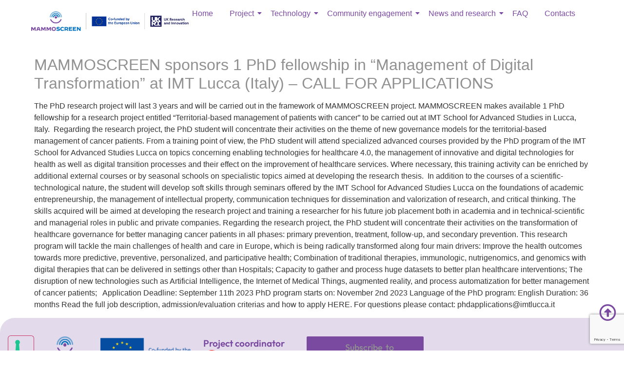

--- FILE ---
content_type: text/html; charset=UTF-8
request_url: https://mammoscreenproject.eu/2023/07/12/
body_size: 17439
content:
<!doctype html>
<html lang="en-US">
<head>
	<meta charset="UTF-8">
	<meta name="viewport" content="width=device-width, initial-scale=1">
	<link rel="profile" href="https://gmpg.org/xfn/11">
	<meta name='robots' content='noindex, follow' />

	<!-- This site is optimized with the Yoast SEO plugin v26.6 - https://yoast.com/wordpress/plugins/seo/ -->
	<title>July 12, 2023 - MammoScreen Project</title>
	<meta property="og:locale" content="en_US" />
	<meta property="og:type" content="website" />
	<meta property="og:title" content="July 12, 2023 - MammoScreen Project" />
	<meta property="og:url" content="https://mammoscreenproject.eu/2023/07/12/" />
	<meta property="og:site_name" content="MammoScreen Project" />
	<meta name="twitter:card" content="summary_large_image" />
	<script type="application/ld+json" class="yoast-schema-graph">{"@context":"https://schema.org","@graph":[{"@type":"CollectionPage","@id":"https://mammoscreenproject.eu/2023/07/12/","url":"https://mammoscreenproject.eu/2023/07/12/","name":"July 12, 2023 - MammoScreen Project","isPartOf":{"@id":"https://mammoscreenproject.eu/#website"},"breadcrumb":{"@id":"https://mammoscreenproject.eu/2023/07/12/#breadcrumb"},"inLanguage":"en-US"},{"@type":"BreadcrumbList","@id":"https://mammoscreenproject.eu/2023/07/12/#breadcrumb","itemListElement":[{"@type":"ListItem","position":1,"name":"Home","item":"https://mammoscreenproject.eu/"},{"@type":"ListItem","position":2,"name":"Archives for July 12, 2023"}]},{"@type":"WebSite","@id":"https://mammoscreenproject.eu/#website","url":"https://mammoscreenproject.eu/","name":"MammoScreen Project","description":"","publisher":{"@id":"https://mammoscreenproject.eu/#organization"},"potentialAction":[{"@type":"SearchAction","target":{"@type":"EntryPoint","urlTemplate":"https://mammoscreenproject.eu/?s={search_term_string}"},"query-input":{"@type":"PropertyValueSpecification","valueRequired":true,"valueName":"search_term_string"}}],"inLanguage":"en-US"},{"@type":"Organization","@id":"https://mammoscreenproject.eu/#organization","name":"MammoScreen Project","url":"https://mammoscreenproject.eu/","logo":{"@type":"ImageObject","inLanguage":"en-US","@id":"https://mammoscreenproject.eu/#/schema/logo/image/","url":"https://mammoscreenproject.eu/wp-content/uploads/2023/05/Mammoscreen-logo.svg","contentUrl":"https://mammoscreenproject.eu/wp-content/uploads/2023/05/Mammoscreen-logo.svg","width":240,"height":96,"caption":"MammoScreen Project"},"image":{"@id":"https://mammoscreenproject.eu/#/schema/logo/image/"}}]}</script>
	<!-- / Yoast SEO plugin. -->


<link rel="alternate" type="application/rss+xml" title="MammoScreen Project &raquo; Feed" href="https://mammoscreenproject.eu/feed/" />
<style id='wp-img-auto-sizes-contain-inline-css'>
img:is([sizes=auto i],[sizes^="auto," i]){contain-intrinsic-size:3000px 1500px}
/*# sourceURL=wp-img-auto-sizes-contain-inline-css */
</style>
<style id='wp-emoji-styles-inline-css'>

	img.wp-smiley, img.emoji {
		display: inline !important;
		border: none !important;
		box-shadow: none !important;
		height: 1em !important;
		width: 1em !important;
		margin: 0 0.07em !important;
		vertical-align: -0.1em !important;
		background: none !important;
		padding: 0 !important;
	}
/*# sourceURL=wp-emoji-styles-inline-css */
</style>
<link rel='stylesheet' id='wp-block-library-css' href='https://mammoscreenproject.eu/wp-includes/css/dist/block-library/style.min.css?ver=6.9' media='all' />
<style id='global-styles-inline-css'>
:root{--wp--preset--aspect-ratio--square: 1;--wp--preset--aspect-ratio--4-3: 4/3;--wp--preset--aspect-ratio--3-4: 3/4;--wp--preset--aspect-ratio--3-2: 3/2;--wp--preset--aspect-ratio--2-3: 2/3;--wp--preset--aspect-ratio--16-9: 16/9;--wp--preset--aspect-ratio--9-16: 9/16;--wp--preset--color--black: #000000;--wp--preset--color--cyan-bluish-gray: #abb8c3;--wp--preset--color--white: #ffffff;--wp--preset--color--pale-pink: #f78da7;--wp--preset--color--vivid-red: #cf2e2e;--wp--preset--color--luminous-vivid-orange: #ff6900;--wp--preset--color--luminous-vivid-amber: #fcb900;--wp--preset--color--light-green-cyan: #7bdcb5;--wp--preset--color--vivid-green-cyan: #00d084;--wp--preset--color--pale-cyan-blue: #8ed1fc;--wp--preset--color--vivid-cyan-blue: #0693e3;--wp--preset--color--vivid-purple: #9b51e0;--wp--preset--gradient--vivid-cyan-blue-to-vivid-purple: linear-gradient(135deg,rgb(6,147,227) 0%,rgb(155,81,224) 100%);--wp--preset--gradient--light-green-cyan-to-vivid-green-cyan: linear-gradient(135deg,rgb(122,220,180) 0%,rgb(0,208,130) 100%);--wp--preset--gradient--luminous-vivid-amber-to-luminous-vivid-orange: linear-gradient(135deg,rgb(252,185,0) 0%,rgb(255,105,0) 100%);--wp--preset--gradient--luminous-vivid-orange-to-vivid-red: linear-gradient(135deg,rgb(255,105,0) 0%,rgb(207,46,46) 100%);--wp--preset--gradient--very-light-gray-to-cyan-bluish-gray: linear-gradient(135deg,rgb(238,238,238) 0%,rgb(169,184,195) 100%);--wp--preset--gradient--cool-to-warm-spectrum: linear-gradient(135deg,rgb(74,234,220) 0%,rgb(151,120,209) 20%,rgb(207,42,186) 40%,rgb(238,44,130) 60%,rgb(251,105,98) 80%,rgb(254,248,76) 100%);--wp--preset--gradient--blush-light-purple: linear-gradient(135deg,rgb(255,206,236) 0%,rgb(152,150,240) 100%);--wp--preset--gradient--blush-bordeaux: linear-gradient(135deg,rgb(254,205,165) 0%,rgb(254,45,45) 50%,rgb(107,0,62) 100%);--wp--preset--gradient--luminous-dusk: linear-gradient(135deg,rgb(255,203,112) 0%,rgb(199,81,192) 50%,rgb(65,88,208) 100%);--wp--preset--gradient--pale-ocean: linear-gradient(135deg,rgb(255,245,203) 0%,rgb(182,227,212) 50%,rgb(51,167,181) 100%);--wp--preset--gradient--electric-grass: linear-gradient(135deg,rgb(202,248,128) 0%,rgb(113,206,126) 100%);--wp--preset--gradient--midnight: linear-gradient(135deg,rgb(2,3,129) 0%,rgb(40,116,252) 100%);--wp--preset--font-size--small: 13px;--wp--preset--font-size--medium: 20px;--wp--preset--font-size--large: 36px;--wp--preset--font-size--x-large: 42px;--wp--preset--spacing--20: 0.44rem;--wp--preset--spacing--30: 0.67rem;--wp--preset--spacing--40: 1rem;--wp--preset--spacing--50: 1.5rem;--wp--preset--spacing--60: 2.25rem;--wp--preset--spacing--70: 3.38rem;--wp--preset--spacing--80: 5.06rem;--wp--preset--shadow--natural: 6px 6px 9px rgba(0, 0, 0, 0.2);--wp--preset--shadow--deep: 12px 12px 50px rgba(0, 0, 0, 0.4);--wp--preset--shadow--sharp: 6px 6px 0px rgba(0, 0, 0, 0.2);--wp--preset--shadow--outlined: 6px 6px 0px -3px rgb(255, 255, 255), 6px 6px rgb(0, 0, 0);--wp--preset--shadow--crisp: 6px 6px 0px rgb(0, 0, 0);}:root { --wp--style--global--content-size: 800px;--wp--style--global--wide-size: 1200px; }:where(body) { margin: 0; }.wp-site-blocks > .alignleft { float: left; margin-right: 2em; }.wp-site-blocks > .alignright { float: right; margin-left: 2em; }.wp-site-blocks > .aligncenter { justify-content: center; margin-left: auto; margin-right: auto; }:where(.wp-site-blocks) > * { margin-block-start: 24px; margin-block-end: 0; }:where(.wp-site-blocks) > :first-child { margin-block-start: 0; }:where(.wp-site-blocks) > :last-child { margin-block-end: 0; }:root { --wp--style--block-gap: 24px; }:root :where(.is-layout-flow) > :first-child{margin-block-start: 0;}:root :where(.is-layout-flow) > :last-child{margin-block-end: 0;}:root :where(.is-layout-flow) > *{margin-block-start: 24px;margin-block-end: 0;}:root :where(.is-layout-constrained) > :first-child{margin-block-start: 0;}:root :where(.is-layout-constrained) > :last-child{margin-block-end: 0;}:root :where(.is-layout-constrained) > *{margin-block-start: 24px;margin-block-end: 0;}:root :where(.is-layout-flex){gap: 24px;}:root :where(.is-layout-grid){gap: 24px;}.is-layout-flow > .alignleft{float: left;margin-inline-start: 0;margin-inline-end: 2em;}.is-layout-flow > .alignright{float: right;margin-inline-start: 2em;margin-inline-end: 0;}.is-layout-flow > .aligncenter{margin-left: auto !important;margin-right: auto !important;}.is-layout-constrained > .alignleft{float: left;margin-inline-start: 0;margin-inline-end: 2em;}.is-layout-constrained > .alignright{float: right;margin-inline-start: 2em;margin-inline-end: 0;}.is-layout-constrained > .aligncenter{margin-left: auto !important;margin-right: auto !important;}.is-layout-constrained > :where(:not(.alignleft):not(.alignright):not(.alignfull)){max-width: var(--wp--style--global--content-size);margin-left: auto !important;margin-right: auto !important;}.is-layout-constrained > .alignwide{max-width: var(--wp--style--global--wide-size);}body .is-layout-flex{display: flex;}.is-layout-flex{flex-wrap: wrap;align-items: center;}.is-layout-flex > :is(*, div){margin: 0;}body .is-layout-grid{display: grid;}.is-layout-grid > :is(*, div){margin: 0;}body{padding-top: 0px;padding-right: 0px;padding-bottom: 0px;padding-left: 0px;}a:where(:not(.wp-element-button)){text-decoration: underline;}:root :where(.wp-element-button, .wp-block-button__link){background-color: #32373c;border-width: 0;color: #fff;font-family: inherit;font-size: inherit;font-style: inherit;font-weight: inherit;letter-spacing: inherit;line-height: inherit;padding-top: calc(0.667em + 2px);padding-right: calc(1.333em + 2px);padding-bottom: calc(0.667em + 2px);padding-left: calc(1.333em + 2px);text-decoration: none;text-transform: inherit;}.has-black-color{color: var(--wp--preset--color--black) !important;}.has-cyan-bluish-gray-color{color: var(--wp--preset--color--cyan-bluish-gray) !important;}.has-white-color{color: var(--wp--preset--color--white) !important;}.has-pale-pink-color{color: var(--wp--preset--color--pale-pink) !important;}.has-vivid-red-color{color: var(--wp--preset--color--vivid-red) !important;}.has-luminous-vivid-orange-color{color: var(--wp--preset--color--luminous-vivid-orange) !important;}.has-luminous-vivid-amber-color{color: var(--wp--preset--color--luminous-vivid-amber) !important;}.has-light-green-cyan-color{color: var(--wp--preset--color--light-green-cyan) !important;}.has-vivid-green-cyan-color{color: var(--wp--preset--color--vivid-green-cyan) !important;}.has-pale-cyan-blue-color{color: var(--wp--preset--color--pale-cyan-blue) !important;}.has-vivid-cyan-blue-color{color: var(--wp--preset--color--vivid-cyan-blue) !important;}.has-vivid-purple-color{color: var(--wp--preset--color--vivid-purple) !important;}.has-black-background-color{background-color: var(--wp--preset--color--black) !important;}.has-cyan-bluish-gray-background-color{background-color: var(--wp--preset--color--cyan-bluish-gray) !important;}.has-white-background-color{background-color: var(--wp--preset--color--white) !important;}.has-pale-pink-background-color{background-color: var(--wp--preset--color--pale-pink) !important;}.has-vivid-red-background-color{background-color: var(--wp--preset--color--vivid-red) !important;}.has-luminous-vivid-orange-background-color{background-color: var(--wp--preset--color--luminous-vivid-orange) !important;}.has-luminous-vivid-amber-background-color{background-color: var(--wp--preset--color--luminous-vivid-amber) !important;}.has-light-green-cyan-background-color{background-color: var(--wp--preset--color--light-green-cyan) !important;}.has-vivid-green-cyan-background-color{background-color: var(--wp--preset--color--vivid-green-cyan) !important;}.has-pale-cyan-blue-background-color{background-color: var(--wp--preset--color--pale-cyan-blue) !important;}.has-vivid-cyan-blue-background-color{background-color: var(--wp--preset--color--vivid-cyan-blue) !important;}.has-vivid-purple-background-color{background-color: var(--wp--preset--color--vivid-purple) !important;}.has-black-border-color{border-color: var(--wp--preset--color--black) !important;}.has-cyan-bluish-gray-border-color{border-color: var(--wp--preset--color--cyan-bluish-gray) !important;}.has-white-border-color{border-color: var(--wp--preset--color--white) !important;}.has-pale-pink-border-color{border-color: var(--wp--preset--color--pale-pink) !important;}.has-vivid-red-border-color{border-color: var(--wp--preset--color--vivid-red) !important;}.has-luminous-vivid-orange-border-color{border-color: var(--wp--preset--color--luminous-vivid-orange) !important;}.has-luminous-vivid-amber-border-color{border-color: var(--wp--preset--color--luminous-vivid-amber) !important;}.has-light-green-cyan-border-color{border-color: var(--wp--preset--color--light-green-cyan) !important;}.has-vivid-green-cyan-border-color{border-color: var(--wp--preset--color--vivid-green-cyan) !important;}.has-pale-cyan-blue-border-color{border-color: var(--wp--preset--color--pale-cyan-blue) !important;}.has-vivid-cyan-blue-border-color{border-color: var(--wp--preset--color--vivid-cyan-blue) !important;}.has-vivid-purple-border-color{border-color: var(--wp--preset--color--vivid-purple) !important;}.has-vivid-cyan-blue-to-vivid-purple-gradient-background{background: var(--wp--preset--gradient--vivid-cyan-blue-to-vivid-purple) !important;}.has-light-green-cyan-to-vivid-green-cyan-gradient-background{background: var(--wp--preset--gradient--light-green-cyan-to-vivid-green-cyan) !important;}.has-luminous-vivid-amber-to-luminous-vivid-orange-gradient-background{background: var(--wp--preset--gradient--luminous-vivid-amber-to-luminous-vivid-orange) !important;}.has-luminous-vivid-orange-to-vivid-red-gradient-background{background: var(--wp--preset--gradient--luminous-vivid-orange-to-vivid-red) !important;}.has-very-light-gray-to-cyan-bluish-gray-gradient-background{background: var(--wp--preset--gradient--very-light-gray-to-cyan-bluish-gray) !important;}.has-cool-to-warm-spectrum-gradient-background{background: var(--wp--preset--gradient--cool-to-warm-spectrum) !important;}.has-blush-light-purple-gradient-background{background: var(--wp--preset--gradient--blush-light-purple) !important;}.has-blush-bordeaux-gradient-background{background: var(--wp--preset--gradient--blush-bordeaux) !important;}.has-luminous-dusk-gradient-background{background: var(--wp--preset--gradient--luminous-dusk) !important;}.has-pale-ocean-gradient-background{background: var(--wp--preset--gradient--pale-ocean) !important;}.has-electric-grass-gradient-background{background: var(--wp--preset--gradient--electric-grass) !important;}.has-midnight-gradient-background{background: var(--wp--preset--gradient--midnight) !important;}.has-small-font-size{font-size: var(--wp--preset--font-size--small) !important;}.has-medium-font-size{font-size: var(--wp--preset--font-size--medium) !important;}.has-large-font-size{font-size: var(--wp--preset--font-size--large) !important;}.has-x-large-font-size{font-size: var(--wp--preset--font-size--x-large) !important;}
:root :where(.wp-block-pullquote){font-size: 1.5em;line-height: 1.6;}
/*# sourceURL=global-styles-inline-css */
</style>
<link rel='stylesheet' id='hello-elementor-theme-style-css' href='https://mammoscreenproject.eu/wp-content/themes/hello-elementor/assets/css/theme.css?ver=3.4.5' media='all' />
<link rel='stylesheet' id='hello-elementor-child-style-css' href='https://mammoscreenproject.eu/wp-content/themes/theme-child/style.css?ver=1.0.0' media='all' />
<link rel='stylesheet' id='hello-elementor-css' href='https://mammoscreenproject.eu/wp-content/themes/hello-elementor/assets/css/reset.css?ver=3.4.5' media='all' />
<link rel='stylesheet' id='hello-elementor-header-footer-css' href='https://mammoscreenproject.eu/wp-content/themes/hello-elementor/assets/css/header-footer.css?ver=3.4.5' media='all' />
<link rel='stylesheet' id='elementor-frontend-css' href='https://mammoscreenproject.eu/wp-content/plugins/elementor/assets/css/frontend.min.css?ver=3.33.6' media='all' />
<link rel='stylesheet' id='elementor-post-20-css' href='https://mammoscreenproject.eu/wp-content/uploads/elementor/css/post-20.css?ver=1766072845' media='all' />
<link rel='stylesheet' id='widget-image-css' href='https://mammoscreenproject.eu/wp-content/plugins/elementor/assets/css/widget-image.min.css?ver=3.33.6' media='all' />
<link rel='stylesheet' id='e-sticky-css' href='https://mammoscreenproject.eu/wp-content/plugins/elementor-pro/assets/css/modules/sticky.min.css?ver=3.33.1' media='all' />
<link rel='stylesheet' id='e-animation-grow-css' href='https://mammoscreenproject.eu/wp-content/plugins/elementor/assets/lib/animations/styles/e-animation-grow.min.css?ver=3.33.6' media='all' />
<link rel='stylesheet' id='widget-social-icons-css' href='https://mammoscreenproject.eu/wp-content/plugins/elementor/assets/css/widget-social-icons.min.css?ver=3.33.6' media='all' />
<link rel='stylesheet' id='e-apple-webkit-css' href='https://mammoscreenproject.eu/wp-content/plugins/elementor/assets/css/conditionals/apple-webkit.min.css?ver=3.33.6' media='all' />
<link rel='stylesheet' id='elementor-icons-css' href='https://mammoscreenproject.eu/wp-content/plugins/elementor/assets/lib/eicons/css/elementor-icons.min.css?ver=5.44.0' media='all' />
<link rel='stylesheet' id='uael-frontend-css' href='https://mammoscreenproject.eu/wp-content/plugins/ultimate-elementor/assets/min-css/uael-frontend.min.css?ver=1.42.0' media='all' />
<link rel='stylesheet' id='uael-teammember-social-icons-css' href='https://mammoscreenproject.eu/wp-content/plugins/elementor/assets/css/widget-social-icons.min.css?ver=3.24.0' media='all' />
<link rel='stylesheet' id='uael-social-share-icons-brands-css' href='https://mammoscreenproject.eu/wp-content/plugins/elementor/assets/lib/font-awesome/css/brands.css?ver=5.15.3' media='all' />
<link rel='stylesheet' id='uael-social-share-icons-fontawesome-css' href='https://mammoscreenproject.eu/wp-content/plugins/elementor/assets/lib/font-awesome/css/fontawesome.css?ver=5.15.3' media='all' />
<link rel='stylesheet' id='uael-nav-menu-icons-css' href='https://mammoscreenproject.eu/wp-content/plugins/elementor/assets/lib/font-awesome/css/solid.css?ver=5.15.3' media='all' />
<link rel='stylesheet' id='font-awesome-5-all-css' href='https://mammoscreenproject.eu/wp-content/plugins/elementor/assets/lib/font-awesome/css/all.min.css?ver=3.33.6' media='all' />
<link rel='stylesheet' id='font-awesome-4-shim-css' href='https://mammoscreenproject.eu/wp-content/plugins/elementor/assets/lib/font-awesome/css/v4-shims.min.css?ver=3.33.6' media='all' />
<link rel='stylesheet' id='elementor-post-31-css' href='https://mammoscreenproject.eu/wp-content/uploads/elementor/css/post-31.css?ver=1766072845' media='all' />
<link rel='stylesheet' id='elementor-post-56-css' href='https://mammoscreenproject.eu/wp-content/uploads/elementor/css/post-56.css?ver=1766072845' media='all' />
<link rel='stylesheet' id='wpr-link-animations-css-css' href='https://mammoscreenproject.eu/wp-content/plugins/royal-elementor-addons/assets/css/lib/animations/wpr-link-animations.min.css?ver=1.7.1041' media='all' />
<link rel='stylesheet' id='wpr-text-animations-css-css' href='https://mammoscreenproject.eu/wp-content/plugins/royal-elementor-addons/assets/css/lib/animations/text-animations.min.css?ver=1.7.1041' media='all' />
<link rel='stylesheet' id='wpr-addons-css-css' href='https://mammoscreenproject.eu/wp-content/plugins/royal-elementor-addons/assets/css/frontend.min.css?ver=1.7.1041' media='all' />
<link rel='stylesheet' id='sib-front-css-css' href='https://mammoscreenproject.eu/wp-content/plugins/mailin/css/mailin-front.css?ver=6.9' media='all' />
<link rel='stylesheet' id='ecs-styles-css' href='https://mammoscreenproject.eu/wp-content/plugins/ele-custom-skin/assets/css/ecs-style.css?ver=3.1.9' media='all' />
<link rel='stylesheet' id='elementor-post-140-css' href='https://mammoscreenproject.eu/wp-content/uploads/elementor/css/post-140.css?ver=1686728314' media='all' />
<link rel='stylesheet' id='elementor-post-167-css' href='https://mammoscreenproject.eu/wp-content/uploads/elementor/css/post-167.css?ver=1687422603' media='all' />
<link rel='stylesheet' id='elementor-post-1731-css' href='https://mammoscreenproject.eu/wp-content/uploads/elementor/css/post-1731.css?ver=1687449132' media='all' />
<link rel='stylesheet' id='elementor-post-1775-css' href='https://mammoscreenproject.eu/wp-content/uploads/elementor/css/post-1775.css?ver=1687863664' media='all' />
<link rel='stylesheet' id='elementor-gf-local-outfit-css' href='https://mammoscreenproject.eu/wp-content/uploads/elementor/google-fonts/css/outfit.css?ver=1745420296' media='all' />
<link rel='stylesheet' id='elementor-icons-shared-0-css' href='https://mammoscreenproject.eu/wp-content/plugins/elementor/assets/lib/font-awesome/css/fontawesome.min.css?ver=5.15.3' media='all' />
<link rel='stylesheet' id='elementor-icons-fa-regular-css' href='https://mammoscreenproject.eu/wp-content/plugins/elementor/assets/lib/font-awesome/css/regular.min.css?ver=5.15.3' media='all' />
<link rel='stylesheet' id='elementor-icons-fa-brands-css' href='https://mammoscreenproject.eu/wp-content/plugins/elementor/assets/lib/font-awesome/css/brands.min.css?ver=5.15.3' media='all' />
<script data-cfasync="false" src="https://mammoscreenproject.eu/wp-includes/js/jquery/jquery.min.js?ver=3.7.1" id="jquery-core-js"></script>
<script data-cfasync="false" src="https://mammoscreenproject.eu/wp-includes/js/jquery/jquery-migrate.min.js?ver=3.4.1" id="jquery-migrate-js"></script>
<script src="https://mammoscreenproject.eu/wp-content/plugins/elementor/assets/lib/font-awesome/js/v4-shims.min.js?ver=3.33.6" id="font-awesome-4-shim-js"></script>
<script id="ecs_ajax_load-js-extra">
var ecs_ajax_params = {"ajaxurl":"https://mammoscreenproject.eu/wp-admin/admin-ajax.php","posts":"{\"year\":2023,\"monthnum\":7,\"day\":12,\"error\":\"\",\"m\":\"\",\"p\":0,\"post_parent\":\"\",\"subpost\":\"\",\"subpost_id\":\"\",\"attachment\":\"\",\"attachment_id\":0,\"name\":\"\",\"pagename\":\"\",\"page_id\":0,\"second\":\"\",\"minute\":\"\",\"hour\":\"\",\"w\":0,\"category_name\":\"\",\"tag\":\"\",\"cat\":\"\",\"tag_id\":\"\",\"author\":\"\",\"author_name\":\"\",\"feed\":\"\",\"tb\":\"\",\"paged\":0,\"meta_key\":\"\",\"meta_value\":\"\",\"preview\":\"\",\"s\":\"\",\"sentence\":\"\",\"title\":\"\",\"fields\":\"all\",\"menu_order\":\"\",\"embed\":\"\",\"category__in\":[],\"category__not_in\":[],\"category__and\":[],\"post__in\":[],\"post__not_in\":[],\"post_name__in\":[],\"tag__in\":[],\"tag__not_in\":[],\"tag__and\":[],\"tag_slug__in\":[],\"tag_slug__and\":[],\"post_parent__in\":[],\"post_parent__not_in\":[],\"author__in\":[],\"author__not_in\":[],\"search_columns\":[],\"ignore_sticky_posts\":false,\"suppress_filters\":false,\"cache_results\":true,\"update_post_term_cache\":true,\"update_menu_item_cache\":false,\"lazy_load_term_meta\":true,\"update_post_meta_cache\":true,\"post_type\":\"\",\"posts_per_page\":10,\"nopaging\":false,\"comments_per_page\":\"50\",\"no_found_rows\":false,\"order\":\"DESC\"}"};
//# sourceURL=ecs_ajax_load-js-extra
</script>
<script src="https://mammoscreenproject.eu/wp-content/plugins/ele-custom-skin/assets/js/ecs_ajax_pagination.js?ver=3.1.9" id="ecs_ajax_load-js"></script>
<script id="sib-front-js-js-extra">
var sibErrMsg = {"invalidMail":"Please fill out valid email address","requiredField":"Please fill out required fields","invalidDateFormat":"Please fill out valid date format","invalidSMSFormat":"Please fill out valid phone number"};
var ajax_sib_front_object = {"ajax_url":"https://mammoscreenproject.eu/wp-admin/admin-ajax.php","ajax_nonce":"2faf37ade1","flag_url":"https://mammoscreenproject.eu/wp-content/plugins/mailin/img/flags/"};
//# sourceURL=sib-front-js-js-extra
</script>
<script src="https://mammoscreenproject.eu/wp-content/plugins/mailin/js/mailin-front.js?ver=1764260262" id="sib-front-js-js"></script>
<script src="https://mammoscreenproject.eu/wp-content/plugins/ele-custom-skin/assets/js/ecs.js?ver=3.1.9" id="ecs-script-js"></script>
<link rel="https://api.w.org/" href="https://mammoscreenproject.eu/wp-json/" /><link rel="EditURI" type="application/rsd+xml" title="RSD" href="https://mammoscreenproject.eu/xmlrpc.php?rsd" />
<meta name="generator" content="WordPress 6.9" />
	

<script type="text/javascript">
var _iub = _iub || [];
_iub.csConfiguration = {"askConsentAtCookiePolicyUpdate":true,"countryDetection":true,"enableLgpd":true,"enableTcf":true,"enableUspr":true,"floatingPreferencesButtonDisplay":"anchored-bottom-left","googleAdditionalConsentMode":true,"lang":"en-GB","lgpdAppliesGlobally":false,"perPurposeConsent":true,"reloadOnConsent":true,"siteId":3201966,"tcfPurposes":{"2":"consent_only","3":"consent_only","4":"consent_only","5":"consent_only","6":"consent_only","7":"consent_only","8":"consent_only","9":"consent_only","10":"consent_only"},"whitelabel":false,"cookiePolicyId":56887577, "banner":{ "acceptButtonDisplay":true,"closeButtonDisplay":true,"customizeButtonDisplay":true,"explicitWithdrawal":true,"listPurposes":true,"position":"float-top-center","rejectButtonDisplay":true }};
</script>
<script type="text/javascript" src="//cdn.iubenda.com/cs/tcf/stub-v2.js"></script>
<script type="text/javascript" src="//cdn.iubenda.com/cs/tcf/safe-tcf-v2.js"></script>
<script type="text/javascript" src="//cdn.iubenda.com/cs/gpp/stub.js"></script>
<script type="text/javascript" src="//cdn.iubenda.com/cs/iubenda_cs.js" charset="UTF-8" async></script>


<!-- Google tag (gtag.js) -->
<script class="_iub_cs_activate-inline" type="text/plain" async src="https://www.googletagmanager.com/gtag/js?id=G-T45MJZGTS6"></script>
<script class="_iub_cs_activate-inline" type="text/plain">
  window.dataLayer = window.dataLayer || [];
  function gtag(){dataLayer.push(arguments);}
  gtag('js', new Date());

  gtag('config', 'G-T45MJZGTS6');
	</script>

  <script src="https://www.google.com/recaptcha/enterprise.js?render=6LcY3cUqAAAAALCoEV1jQqNEDGkO-1QYnqrxvsYu"></script>
	

	
<meta name="generator" content="Elementor 3.33.6; features: additional_custom_breakpoints; settings: css_print_method-external, google_font-enabled, font_display-swap">
			<style>
				.e-con.e-parent:nth-of-type(n+4):not(.e-lazyloaded):not(.e-no-lazyload),
				.e-con.e-parent:nth-of-type(n+4):not(.e-lazyloaded):not(.e-no-lazyload) * {
					background-image: none !important;
				}
				@media screen and (max-height: 1024px) {
					.e-con.e-parent:nth-of-type(n+3):not(.e-lazyloaded):not(.e-no-lazyload),
					.e-con.e-parent:nth-of-type(n+3):not(.e-lazyloaded):not(.e-no-lazyload) * {
						background-image: none !important;
					}
				}
				@media screen and (max-height: 640px) {
					.e-con.e-parent:nth-of-type(n+2):not(.e-lazyloaded):not(.e-no-lazyload),
					.e-con.e-parent:nth-of-type(n+2):not(.e-lazyloaded):not(.e-no-lazyload) * {
						background-image: none !important;
					}
				}
			</style>
			<link rel="icon" href="https://mammoscreenproject.eu/wp-content/uploads/2023/05/Mammoscreen-Favicon.svg" sizes="32x32" />
<link rel="icon" href="https://mammoscreenproject.eu/wp-content/uploads/2023/05/Mammoscreen-Favicon.svg" sizes="192x192" />
<link rel="apple-touch-icon" href="https://mammoscreenproject.eu/wp-content/uploads/2023/05/Mammoscreen-Favicon.svg" />
<meta name="msapplication-TileImage" content="https://mammoscreenproject.eu/wp-content/uploads/2023/05/Mammoscreen-Favicon.svg" />
<style id="wpr_lightbox_styles">
				.lg-backdrop {
					background-color: rgba(0,0,0,0.6) !important;
				}
				.lg-toolbar,
				.lg-dropdown {
					background-color: rgba(0,0,0,0.8) !important;
				}
				.lg-dropdown:after {
					border-bottom-color: rgba(0,0,0,0.8) !important;
				}
				.lg-sub-html {
					background-color: rgba(0,0,0,0.8) !important;
				}
				.lg-thumb-outer,
				.lg-progress-bar {
					background-color: #444444 !important;
				}
				.lg-progress {
					background-color: #a90707 !important;
				}
				.lg-icon {
					color: #efefef !important;
					font-size: 20px !important;
				}
				.lg-icon.lg-toogle-thumb {
					font-size: 24px !important;
				}
				.lg-icon:hover,
				.lg-dropdown-text:hover {
					color: #ffffff !important;
				}
				.lg-sub-html,
				.lg-dropdown-text {
					color: #efefef !important;
					font-size: 14px !important;
				}
				#lg-counter {
					color: #efefef !important;
					font-size: 14px !important;
				}
				.lg-prev,
				.lg-next {
					font-size: 35px !important;
				}

				/* Defaults */
				.lg-icon {
				background-color: transparent !important;
				}

				#lg-counter {
				opacity: 0.9;
				}

				.lg-thumb-outer {
				padding: 0 10px;
				}

				.lg-thumb-item {
				border-radius: 0 !important;
				border: none !important;
				opacity: 0.5;
				}

				.lg-thumb-item.active {
					opacity: 1;
				}
	         </style></head>
<body class="archive date wp-custom-logo wp-embed-responsive wp-theme-hello-elementor wp-child-theme-theme-child hello-elementor-default elementor-default elementor-kit-20">


<a class="skip-link screen-reader-text" href="#content">Skip to content</a>

		<header data-elementor-type="header" data-elementor-id="31" class="elementor elementor-31 elementor-location-header" data-elementor-post-type="elementor_library">
			<div class="elementor-element elementor-element-51d2cfe e-flex e-con-boxed wpr-particle-no wpr-jarallax-no wpr-parallax-no wpr-sticky-section-no e-con e-parent" data-id="51d2cfe" data-element_type="container" id="totop">
					<div class="e-con-inner">
				<div class="elementor-element elementor-element-ff4c297 elementor-widget elementor-widget-html" data-id="ff4c297" data-element_type="widget" data-widget_type="html.default">
				<div class="elementor-widget-container">
					&nbsp;				</div>
				</div>
					</div>
				</div>
		<div class="elementor-element elementor-element-92bc616 e-con-full rientro e-flex wpr-particle-no wpr-jarallax-no wpr-parallax-no wpr-sticky-section-no e-con e-parent" data-id="92bc616" data-element_type="container" data-settings="{&quot;background_background&quot;:&quot;classic&quot;,&quot;sticky&quot;:&quot;top&quot;,&quot;sticky_on&quot;:[&quot;desktop&quot;,&quot;tablet&quot;,&quot;mobile&quot;],&quot;sticky_offset&quot;:0,&quot;sticky_effects_offset&quot;:0,&quot;sticky_anchor_link_offset&quot;:0}">
				<div class="elementor-element elementor-element-04591cd elementor-widget-mobile__width-auto elementor-hidden-desktop elementor-hidden-tablet elementor-hidden-mobile elementor-widget elementor-widget-theme-site-logo elementor-widget-image" data-id="04591cd" data-element_type="widget" data-widget_type="theme-site-logo.default">
				<div class="elementor-widget-container">
											<a href="https://mammoscreenproject.eu">
			<img width="240" height="96" src="https://mammoscreenproject.eu/wp-content/uploads/2023/05/Mammoscreen-logo.svg" class="attachment-full size-full wp-image-32" alt="" />				</a>
											</div>
				</div>
				<div class="elementor-element elementor-element-44f8e0c elementor-widget__width-initial elementor-widget elementor-widget-image" data-id="44f8e0c" data-element_type="widget" data-widget_type="image.default">
				<div class="elementor-widget-container">
															<img width="500" height="72" src="https://mammoscreenproject.eu/wp-content/uploads/2023/05/loghi-mammoscreenproject.png" class="attachment-full size-full wp-image-4946" alt="" srcset="https://mammoscreenproject.eu/wp-content/uploads/2023/05/loghi-mammoscreenproject.png 500w, https://mammoscreenproject.eu/wp-content/uploads/2023/05/loghi-mammoscreenproject-300x43.png 300w" sizes="(max-width: 500px) 100vw, 500px" />															</div>
				</div>
				<div class="elementor-element elementor-element-25ed79e wpr-pointer-none wpr-nav-menu-bp-tablet wpr-mobile-menu-custom-width wpr-mobile-menu-drdown-align-right wpr-mobile-menu-item-align-left elementor-hidden-tablet elementor-hidden-mobile wpr-main-menu-align-left wpr-main-menu-align--tabletleft wpr-main-menu-align--mobileleft wpr-sub-icon-caret-down wpr-sub-menu-fx-fade wpr-mobile-toggle-v1 wpr-sub-divider-yes wpr-mobile-divider-yes elementor-widget elementor-widget-wpr-nav-menu" data-id="25ed79e" data-element_type="widget" data-settings="{&quot;menu_layout&quot;:&quot;horizontal&quot;}" data-widget_type="wpr-nav-menu.default">
				<div class="elementor-widget-container">
					<nav class="wpr-nav-menu-container wpr-nav-menu-horizontal" data-trigger="click"><ul id="menu-1-25ed79e" class="wpr-nav-menu"><li class="menu-item menu-item-type-post_type menu-item-object-page menu-item-home menu-item-710"><a href="https://mammoscreenproject.eu/" class="wpr-menu-item wpr-pointer-item">Home</a></li>
<li class="menu-item menu-item-type-custom menu-item-object-custom menu-item-has-children menu-item-1171"><a aria-haspopup="true" aria-expanded="false" href="#" class="wpr-menu-item wpr-pointer-item">Project<i class="wpr-sub-icon fas" aria-hidden="true"></i></a>
<ul class="sub-menu wpr-sub-menu">
	<li class="menu-item menu-item-type-post_type menu-item-object-page menu-item-730"><a href="https://mammoscreenproject.eu/overview/" class="wpr-sub-menu-item">Overview</a></li>
	<li class="menu-item menu-item-type-post_type menu-item-object-page menu-item-712"><a href="https://mammoscreenproject.eu/roadmap/" class="wpr-sub-menu-item">Roadmap</a></li>
	<li class="menu-item menu-item-type-post_type menu-item-object-page menu-item-731"><a href="https://mammoscreenproject.eu/governance/" class="wpr-sub-menu-item">Governance</a></li>
	<li class="menu-item menu-item-type-post_type menu-item-object-page menu-item-3479"><a href="https://mammoscreenproject.eu/prevention-cluster/" class="wpr-sub-menu-item">Prevention and early detection screening cluster</a></li>
</ul>
</li>
<li class="menu-item menu-item-type-custom menu-item-object-custom menu-item-has-children menu-item-1170"><a aria-haspopup="true" aria-expanded="false" href="#" class="wpr-menu-item wpr-pointer-item">Technology<i class="wpr-sub-icon fas" aria-hidden="true"></i></a>
<ul class="sub-menu wpr-sub-menu">
	<li class="menu-item menu-item-type-post_type menu-item-object-page menu-item-739"><a href="https://mammoscreenproject.eu/how-it-works/" class="wpr-sub-menu-item">How it works</a></li>
	<li class="menu-item menu-item-type-post_type menu-item-object-page menu-item-737"><a href="https://mammoscreenproject.eu/health-authorities/" class="wpr-sub-menu-item">Potential health benefits</a></li>
</ul>
</li>
<li class="menu-item menu-item-type-custom menu-item-object-custom menu-item-has-children menu-item-4083"><a aria-haspopup="true" aria-expanded="false" href="#" class="wpr-menu-item wpr-pointer-item">Community engagement<i class="wpr-sub-icon fas" aria-hidden="true"></i></a>
<ul class="sub-menu wpr-sub-menu">
	<li class="menu-item menu-item-type-post_type menu-item-object-page menu-item-738"><a href="https://mammoscreenproject.eu/citizens/" class="wpr-sub-menu-item">Citizens involvement</a></li>
	<li class="menu-item menu-item-type-post_type menu-item-object-page menu-item-4440"><a href="https://mammoscreenproject.eu/patient-interviews/" class="wpr-sub-menu-item">Patient Interviews</a></li>
</ul>
</li>
<li class="menu-item menu-item-type-custom menu-item-object-custom menu-item-has-children menu-item-1737"><a aria-haspopup="true" aria-expanded="false" href="#" class="wpr-menu-item wpr-pointer-item">News and research<i class="wpr-sub-icon fas" aria-hidden="true"></i></a>
<ul class="sub-menu wpr-sub-menu">
	<li class="menu-item menu-item-type-post_type menu-item-object-page menu-item-745"><a href="https://mammoscreenproject.eu/publications/" class="wpr-sub-menu-item">Publications and reports</a></li>
	<li class="menu-item menu-item-type-post_type menu-item-object-page menu-item-1765"><a href="https://mammoscreenproject.eu/news-and-events/" class="wpr-sub-menu-item">News and events</a></li>
</ul>
</li>
<li class="menu-item menu-item-type-post_type menu-item-object-page menu-item-3319"><a href="https://mammoscreenproject.eu/faq/" class="wpr-menu-item wpr-pointer-item">FAQ</a></li>
<li class="menu-item menu-item-type-post_type menu-item-object-page menu-item-716"><a href="https://mammoscreenproject.eu/contacts/" class="wpr-menu-item wpr-pointer-item">Contacts</a></li>
</ul></nav><nav class="wpr-mobile-nav-menu-container"><div class="wpr-mobile-toggle-wrap"><div class="wpr-mobile-toggle"><span class="wpr-mobile-toggle-line"></span><span class="wpr-mobile-toggle-line"></span><span class="wpr-mobile-toggle-line"></span></div></div><ul id="mobile-menu-2-25ed79e" class="wpr-mobile-nav-menu"><li class="menu-item menu-item-type-post_type menu-item-object-page menu-item-home menu-item-710"><a href="https://mammoscreenproject.eu/" class="wpr-mobile-menu-item">Home</a></li>
<li class="menu-item menu-item-type-custom menu-item-object-custom menu-item-has-children menu-item-1171"><a href="#" class="wpr-mobile-menu-item">Project</a>
<ul class="sub-menu wpr-sub-menu">
	<li class="menu-item menu-item-type-post_type menu-item-object-page menu-item-730"><a href="https://mammoscreenproject.eu/overview/" class="wpr-mobile-sub-menu-item">Overview</a></li>
	<li class="menu-item menu-item-type-post_type menu-item-object-page menu-item-712"><a href="https://mammoscreenproject.eu/roadmap/" class="wpr-mobile-sub-menu-item">Roadmap</a></li>
	<li class="menu-item menu-item-type-post_type menu-item-object-page menu-item-731"><a href="https://mammoscreenproject.eu/governance/" class="wpr-mobile-sub-menu-item">Governance</a></li>
	<li class="menu-item menu-item-type-post_type menu-item-object-page menu-item-3479"><a href="https://mammoscreenproject.eu/prevention-cluster/" class="wpr-mobile-sub-menu-item">Prevention and early detection screening cluster</a></li>
</ul>
</li>
<li class="menu-item menu-item-type-custom menu-item-object-custom menu-item-has-children menu-item-1170"><a href="#" class="wpr-mobile-menu-item">Technology</a>
<ul class="sub-menu wpr-sub-menu">
	<li class="menu-item menu-item-type-post_type menu-item-object-page menu-item-739"><a href="https://mammoscreenproject.eu/how-it-works/" class="wpr-mobile-sub-menu-item">How it works</a></li>
	<li class="menu-item menu-item-type-post_type menu-item-object-page menu-item-737"><a href="https://mammoscreenproject.eu/health-authorities/" class="wpr-mobile-sub-menu-item">Potential health benefits</a></li>
</ul>
</li>
<li class="menu-item menu-item-type-custom menu-item-object-custom menu-item-has-children menu-item-4083"><a href="#" class="wpr-mobile-menu-item">Community engagement</a>
<ul class="sub-menu wpr-sub-menu">
	<li class="menu-item menu-item-type-post_type menu-item-object-page menu-item-738"><a href="https://mammoscreenproject.eu/citizens/" class="wpr-mobile-sub-menu-item">Citizens involvement</a></li>
	<li class="menu-item menu-item-type-post_type menu-item-object-page menu-item-4440"><a href="https://mammoscreenproject.eu/patient-interviews/" class="wpr-mobile-sub-menu-item">Patient Interviews</a></li>
</ul>
</li>
<li class="menu-item menu-item-type-custom menu-item-object-custom menu-item-has-children menu-item-1737"><a href="#" class="wpr-mobile-menu-item">News and research</a>
<ul class="sub-menu wpr-sub-menu">
	<li class="menu-item menu-item-type-post_type menu-item-object-page menu-item-745"><a href="https://mammoscreenproject.eu/publications/" class="wpr-mobile-sub-menu-item">Publications and reports</a></li>
	<li class="menu-item menu-item-type-post_type menu-item-object-page menu-item-1765"><a href="https://mammoscreenproject.eu/news-and-events/" class="wpr-mobile-sub-menu-item">News and events</a></li>
</ul>
</li>
<li class="menu-item menu-item-type-post_type menu-item-object-page menu-item-3319"><a href="https://mammoscreenproject.eu/faq/" class="wpr-mobile-menu-item">FAQ</a></li>
<li class="menu-item menu-item-type-post_type menu-item-object-page menu-item-716"><a href="https://mammoscreenproject.eu/contacts/" class="wpr-mobile-menu-item">Contacts</a></li>
</ul></nav>				</div>
				</div>
				<div class="elementor-element elementor-element-201fd02 elementor-hidden-desktop elementor-view-default elementor-widget elementor-widget-icon" data-id="201fd02" data-element_type="widget" data-widget_type="icon.default">
				<div class="elementor-widget-container">
							<div class="elementor-icon-wrapper">
			<a class="elementor-icon" href="#elementor-action%3Aaction%3Dpopup%3Aopen%26settings%3DeyJpZCI6IjIxMjEiLCJ0b2dnbGUiOmZhbHNlfQ%3D%3D">
			<svg xmlns="http://www.w3.org/2000/svg" xmlns:xlink="http://www.w3.org/1999/xlink" id="Livello_1" x="0px" y="0px" viewBox="0 0 800 800" style="enable-background:new 0 0 800 800;" xml:space="preserve"><style type="text/css">	.st0{fill-rule:evenodd;clip-rule:evenodd;fill:#7A4AA0;}</style><g id="style_x3D_stroke">	<g id="menu-hamburger">		<path id="vector__x28_Stroke_x29_" class="st0" d="M75,200c0-13.8,11.2-25,25-25h600c13.8,0,25,11.2,25,25s-11.2,25-25,25H100   C86.2,225,75,213.8,75,200z"></path>		<path id="vector__x28_Stroke_x29__x5F_2" class="st0" d="M75,400c0-13.8,11.2-25,25-25h600c13.8,0,25,11.2,25,25   c0,13.8-11.2,25-25,25H100C86.2,425,75,413.8,75,400z"></path>		<path id="vector__x28_Stroke_x29__x5F_3" class="st0" d="M75,600c0-13.8,11.2-25,25-25h600c13.8,0,25,11.2,25,25   c0,13.8-11.2,25-25,25H100C86.2,625,75,613.8,75,600z"></path>	</g></g></svg>			</a>
		</div>
						</div>
				</div>
				</div>
		<div class="elementor-element elementor-element-f7a7c4b e-con-full e-flex wpr-particle-no wpr-jarallax-no wpr-parallax-no wpr-sticky-section-no e-con e-parent" data-id="f7a7c4b" data-element_type="container">
				<div class="elementor-element elementor-element-8c1266c elementor-fixed elementor-view-default elementor-widget elementor-widget-icon" data-id="8c1266c" data-element_type="widget" data-settings="{&quot;_position&quot;:&quot;fixed&quot;}" data-widget_type="icon.default">
				<div class="elementor-widget-container">
							<div class="elementor-icon-wrapper">
			<a class="elementor-icon elementor-animation-grow" href="#totop">
			<i aria-hidden="true" class="far fa-arrow-alt-circle-up"></i>			</a>
		</div>
						</div>
				</div>
				</div>
				</header>
		<main id="content" class="site-main">

			<div class="page-header">
			<h1 class="entry-title">Day: <span>July 12, 2023</span></h1>		</div>
	
	<div class="page-content">
					<article class="post">
				<h2 class="entry-title"><a href="https://mammoscreenproject.eu/mammoscreen-phd-fellowship/">MAMMOSCREEN sponsors 1 PhD fellowship in &#8220;Management of Digital Transformation&#8221; at IMT Lucca (Italy) &#8211; CALL FOR APPLICATIONS</a></h2><p>The PhD research project will last 3 years and will be carried out in the framework of MAMMOSCREEN project. MAMMOSCREEN makes available 1 PhD fellowship for a research project entitled &#8220;Territorial-based management of patients with cancer&#8221; to be carried out at IMT School for Advanced Studies in Lucca, Italy.  Regarding the research project, the PhD student will concentrate their activities on the theme of new governance models for the territorial-based management of cancer patients. From a training point of view, the PhD student will attend specialized advanced courses provided by the PhD program of the IMT School for Advanced Studies Lucca on topics concerning enabling technologies for healthcare 4.0, the management of innovative and digital technologies for health as well as digital transition processes and their effect on the improvement of healthcare services. Where necessary, this training activity can be enriched by additional external courses or by seasonal schools on specialistic topics aimed at developing the research thesis.  In addition to the courses of a scientific-technological nature, the student will develop soft skills through seminars offered by the IMT School for Advanced Studies Lucca on the foundations of academic entrepreneurship, the management of intellectual property, communication techniques for dissemination and valorization of research, and critical thinking. The skills acquired will be aimed at developing the research project and training a researcher for his future job placement both in academia and in technical-scientific and managerial roles in public and private companies. Regarding the research project, the PhD student will concentrate their activities on the transformation of healthcare governance for better managing cancer patients in all phases: primary prevention, treatment, follow-up, and secondary prevention. This research program will tackle the main challenges of health and care in Europe, which is being radically transformed along four main drivers: Improve the health outcomes towards more predictive, preventive, personalized, and participative health; Combination of traditional therapies, immunologic, nutrigenomics, and genomics with digital therapies that can be delivered in settings other than Hospitals; Capacity to gather and process huge datasets to better plan healthcare interventions; The disruption of new technologies such as Artificial Intelligence, the Internet of Medical Things, augmented reality, and process automatization for better management of cancer patients;   Application Deadline: September 11th 2023 PhD program starts on: November 2nd 2023 Language of the PhD program: English Duration: 36 months Read the full job description, admission/evaluation criterias and how to apply HERE. For questions please contact: phdapplications@imtlucca.it </p>
			</article>
			</div>

	
</main>
		<footer data-elementor-type="footer" data-elementor-id="56" class="elementor elementor-56 elementor-location-footer" data-elementor-post-type="elementor_library">
			<div class="elementor-element elementor-element-225d132 e-con-full rientro e-flex wpr-particle-no wpr-jarallax-no wpr-parallax-no wpr-sticky-section-no e-con e-parent" data-id="225d132" data-element_type="container" data-settings="{&quot;background_background&quot;:&quot;classic&quot;}">
				<div class="elementor-element elementor-element-95b5d9d elementor-widget__width-initial elementor-widget-mobile__width-inherit elementor-widget elementor-widget-image" data-id="95b5d9d" data-element_type="widget" data-widget_type="image.default">
				<div class="elementor-widget-container">
															<img width="240" height="96" src="https://mammoscreenproject.eu/wp-content/uploads/2023/05/Mammoscreen-logo.svg" class="attachment-full size-full wp-image-32" alt="" />															</div>
				</div>
		<div class="elementor-element elementor-element-a3faf81 e-con-full e-flex wpr-particle-no wpr-jarallax-no wpr-parallax-no wpr-sticky-section-no e-con e-child" data-id="a3faf81" data-element_type="container">
				<div class="elementor-element elementor-element-1790d45 elementor-widget__width-initial elementor-widget elementor-widget-image" data-id="1790d45" data-element_type="widget" data-widget_type="image.default">
				<div class="elementor-widget-container">
															<img width="800" height="273" src="https://mammoscreenproject.eu/wp-content/uploads/2023/05/EU-1.png" class="attachment-full size-full wp-image-2906" alt="" srcset="https://mammoscreenproject.eu/wp-content/uploads/2023/05/EU-1.png 800w, https://mammoscreenproject.eu/wp-content/uploads/2023/05/EU-1-300x102.png 300w, https://mammoscreenproject.eu/wp-content/uploads/2023/05/EU-1-768x262.png 768w" sizes="(max-width: 800px) 100vw, 800px" />															</div>
				</div>
				<div class="elementor-element elementor-element-0e8fc13 elementor-widget__width-initial elementor-widget elementor-widget-image" data-id="0e8fc13" data-element_type="widget" data-widget_type="image.default">
				<div class="elementor-widget-container">
															<img width="267" height="87" src="https://mammoscreenproject.eu/wp-content/uploads/2023/05/Uk-research.png" class="attachment-full size-full wp-image-2907" alt="" />															</div>
				</div>
				</div>
		<div class="elementor-element elementor-element-2748ae2 e-con-full e-flex wpr-particle-no wpr-jarallax-no wpr-parallax-no wpr-sticky-section-no e-con e-child" data-id="2748ae2" data-element_type="container">
				<div class="elementor-element elementor-element-52defd6 elementor-widget elementor-widget-text-editor" data-id="52defd6" data-element_type="widget" data-widget_type="text-editor.default">
				<div class="elementor-widget-container">
									<p>Project coordinator</p>								</div>
				</div>
				<div class="elementor-element elementor-element-0e633e3 elementor-widget elementor-widget-image" data-id="0e633e3" data-element_type="widget" data-widget_type="image.default">
				<div class="elementor-widget-container">
															<img width="528" height="175" src="https://mammoscreenproject.eu/wp-content/uploads/2023/05/toscana-life-science.png" class="attachment-full size-full wp-image-211" alt="" />															</div>
				</div>
				</div>
		<div class="elementor-element elementor-element-1e9d19b e-con-full e-flex wpr-particle-no wpr-jarallax-no wpr-parallax-no wpr-sticky-section-no e-con e-child" data-id="1e9d19b" data-element_type="container">
				<div class="elementor-element elementor-element-4d837bc elementor-mobile-align-center elementor-widget elementor-widget-button" data-id="4d837bc" data-element_type="widget" data-widget_type="button.default">
				<div class="elementor-widget-container">
									<div class="elementor-button-wrapper">
					<a class="elementor-button elementor-button-link elementor-size-xs elementor-animation-grow" href="https://mammoscreenproject.eu/subscribe-to-newsletter/">
						<span class="elementor-button-content-wrapper">
						<span class="elementor-button-icon">
				<i aria-hidden="true" class="far fa-envelope-open"></i>			</span>
									<span class="elementor-button-text">Subscribe to MammoScreen newsletter</span>
					</span>
					</a>
				</div>
								</div>
				</div>
				<div class="elementor-element elementor-element-6ab4884 elementor-widget elementor-widget-text-editor" data-id="6ab4884" data-element_type="widget" data-widget_type="text-editor.default">
				<div class="elementor-widget-container">
									<p>Follow the project</p>								</div>
				</div>
				<div class="elementor-element elementor-element-ed6b0e7 elementor-shape-square e-grid-align-left e-grid-align-mobile-left elementor-grid-0 elementor-widget elementor-widget-social-icons" data-id="ed6b0e7" data-element_type="widget" data-widget_type="social-icons.default">
				<div class="elementor-widget-container">
							<div class="elementor-social-icons-wrapper elementor-grid" role="list">
							<span class="elementor-grid-item" role="listitem">
					<a class="elementor-icon elementor-social-icon elementor-social-icon-facebook elementor-repeater-item-3c4b226" href="https://www.facebook.com/mammoscreenproject/" target="_blank">
						<span class="elementor-screen-only">Facebook</span>
						<i aria-hidden="true" class="fab fa-facebook"></i>					</a>
				</span>
							<span class="elementor-grid-item" role="listitem">
					<a class="elementor-icon elementor-social-icon elementor-social-icon-linkedin elementor-repeater-item-2d3ad89" href="https://www.linkedin.com/company/mammoscreenproject" target="_blank">
						<span class="elementor-screen-only">Linkedin</span>
						<i aria-hidden="true" class="fab fa-linkedin"></i>					</a>
				</span>
							<span class="elementor-grid-item" role="listitem">
					<a class="elementor-icon elementor-social-icon elementor-social-icon- elementor-repeater-item-5ff8969" href="https://twitter.com/mammoscreen_prj" target="_blank">
						<span class="elementor-screen-only"></span>
						<svg xmlns:svg="http://www.w3.org/2000/svg" xmlns="http://www.w3.org/2000/svg" xmlns:xlink="http://www.w3.org/1999/xlink" id="svg5" x="0px" y="0px" width="10px" height="10px" viewBox="0 0 10 10" xml:space="preserve"><g id="layer1" transform="translate(52.390088,-25.058597)">	<path id="path1009" d="M-51.81,25.902l3.43,4.585l-3.451,3.728h0.776l3.022-3.263l2.441,3.263h2.643l-3.623-4.842l3.214-3.47  h-0.778l-2.782,3.006l-2.248-3.006H-51.81z M-50.667,26.474h1.214l5.362,7.168h-1.214L-50.667,26.474z"></path></g></svg>					</a>
				</span>
					</div>
						</div>
				</div>
				<div class="elementor-element elementor-element-0ac5199 elementor-widget__width-initial elementor-widget elementor-widget-text-editor" data-id="0ac5199" data-element_type="widget" data-widget_type="text-editor.default">
				<div class="elementor-widget-container">
									<a href="https://www.iubenda.com/privacy-policy/56887577" target="_blank">Privacy Policy</a>								</div>
				</div>
				<div class="elementor-element elementor-element-d5d0ce1 elementor-widget__width-initial elementor-widget elementor-widget-text-editor" data-id="d5d0ce1" data-element_type="widget" data-widget_type="text-editor.default">
				<div class="elementor-widget-container">
									<a href="https://mammoscreenproject.eu/wp-content/uploads/2023/12/GDPR-PrivacyNotice-Newsletter.pdf" target="_blank" rel="noopener">Privacy Newsletter</a>								</div>
				</div>
				<div class="elementor-element elementor-element-55926c6 elementor-widget__width-initial elementor-widget elementor-widget-text-editor" data-id="55926c6" data-element_type="widget" data-widget_type="text-editor.default">
				<div class="elementor-widget-container">
									<a href="https://www.iubenda.com/privacy-policy/56887577/cookie-policy" target="_blank">Cookies Policy</a>								</div>
				</div>
				<div class="elementor-element elementor-element-c594a9b elementor-widget__width-initial elementor-widget elementor-widget-text-editor" data-id="c594a9b" data-element_type="widget" data-widget_type="text-editor.default">
				<div class="elementor-widget-container">
									<a href="https://mammoscreenproject.eu/legal-notes/" target="_blank" rel="noopener">Legal notes</a>								</div>
				</div>
				<div class="elementor-element elementor-element-8d73599 elementor-widget__width-initial elementor-widget elementor-widget-text-editor" data-id="8d73599" data-element_type="widget" data-widget_type="text-editor.default">
				<div class="elementor-widget-container">
									<a href="https://mammoscreenproject.eu/informativa-eventi-e-comunicazione/" target="_blank" rel="noopener">Events and Communication</a>								</div>
				</div>
				<div class="elementor-element elementor-element-57d6a46 elementor-widget__width-initial elementor-widget elementor-widget-text-editor" data-id="57d6a46" data-element_type="widget" data-widget_type="text-editor.default">
				<div class="elementor-widget-container">
									<a href="https://mammoscreenproject.eu/rights-of-data-subject/" target="_blank" rel="noopener">Rights of the Data Subject</a>								</div>
				</div>
				<div class="elementor-element elementor-element-9280add elementor-widget__width-initial elementor-widget elementor-widget-text-editor" data-id="9280add" data-element_type="widget" data-widget_type="text-editor.default">
				<div class="elementor-widget-container">
									<a href="https://mammoscreenproject.eu/wp-content/uploads/2023/08/Netiquette_v1.pdf" target="_blank" rel="noopener">Social media netiquette</a>								</div>
				</div>
				</div>
				</div>
				</footer>
		
<script type="speculationrules">
{"prefetch":[{"source":"document","where":{"and":[{"href_matches":"/*"},{"not":{"href_matches":["/wp-*.php","/wp-admin/*","/wp-content/uploads/*","/wp-content/*","/wp-content/plugins/*","/wp-content/themes/theme-child/*","/wp-content/themes/hello-elementor/*","/*\\?(.+)"]}},{"not":{"selector_matches":"a[rel~=\"nofollow\"]"}},{"not":{"selector_matches":".no-prefetch, .no-prefetch a"}}]},"eagerness":"conservative"}]}
</script>
				<script type="text/javascript">
				(function() {
					// Global page view and session tracking for UAEL Modal Popup feature
					try {
						// Session tracking: increment if this is a new session
						
						// Check if any popup on this page uses current page tracking
						var hasCurrentPageTracking = false;
						var currentPagePopups = [];
						// Check all modal popups on this page for current page tracking
						if (typeof jQuery !== 'undefined') {
							jQuery('.uael-modal-parent-wrapper').each(function() {
								var scope = jQuery(this).data('page-views-scope');
								var enabled = jQuery(this).data('page-views-enabled');
								var popupId = jQuery(this).attr('id').replace('-overlay', '');	
								if (enabled === 'yes' && scope === 'current') {
									hasCurrentPageTracking = true;
									currentPagePopups.push(popupId);
								}
							});
						}
						// Global tracking: ALWAYS increment if ANY popup on the site uses global tracking
												// Current page tracking: increment per-page counters
						if (hasCurrentPageTracking && currentPagePopups.length > 0) {
							var currentUrl = window.location.href;
							var urlKey = 'uael_page_views_' + btoa(currentUrl).replace(/[^a-zA-Z0-9]/g, '').substring(0, 50);
							var currentPageViews = parseInt(localStorage.getItem(urlKey) || '0');
							currentPageViews++;
							localStorage.setItem(urlKey, currentPageViews.toString());
							// Store URL mapping for each popup
							for (var i = 0; i < currentPagePopups.length; i++) {
								var popupUrlKey = 'uael_popup_' + currentPagePopups[i] + '_url_key';
								localStorage.setItem(popupUrlKey, urlKey);
							}
						}
					} catch (e) {
						// Silently fail if localStorage is not available
					}
				})();
				</script>
						<div data-elementor-type="popup" data-elementor-id="2121" class="elementor elementor-2121 elementor-location-popup" data-elementor-settings="{&quot;a11y_navigation&quot;:&quot;yes&quot;,&quot;timing&quot;:[]}" data-elementor-post-type="elementor_library">
			<div class="elementor-element elementor-element-1ed8d11 e-flex e-con-boxed wpr-particle-no wpr-jarallax-no wpr-parallax-no wpr-sticky-section-no e-con e-parent" data-id="1ed8d11" data-element_type="container">
					<div class="e-con-inner">
				<div class="elementor-element elementor-element-2799a27 elementor-widget elementor-widget-image" data-id="2799a27" data-element_type="widget" data-widget_type="image.default">
				<div class="elementor-widget-container">
															<img width="200" height="80" src="https://mammoscreenproject.eu/wp-content/uploads/2023/06/logo-MammoScreen-mobile.jpg" class="attachment-full size-full wp-image-2224" alt="" />															</div>
				</div>
				<div class="elementor-element elementor-element-c57bf78 elementor-widget elementor-widget-spacer" data-id="c57bf78" data-element_type="widget" data-widget_type="spacer.default">
				<div class="elementor-widget-container">
							<div class="elementor-spacer">
			<div class="elementor-spacer-inner"></div>
		</div>
						</div>
				</div>
				<div class="elementor-element elementor-element-e88d64a uael-nav-menu__breakpoint-none uael-nav-menu__align-left uael-submenu-icon-arrow uael-link-redirect-child elementor-widget elementor-widget-uael-nav-menu" data-id="e88d64a" data-element_type="widget" data-widget_type="uael-nav-menu.default">
				<div class="elementor-widget-container">
							<div class="uael-nav-menu uael-layout-vertical uael-nav-menu-layout" data-layout="vertical">
				<div role="button" class="uael-nav-menu__toggle elementor-clickable">
					<span class="screen-reader-text">Main Menu</span>
					<div class="uael-nav-menu-icon">
											</div>
									</div>
							<nav class="uael-nav-menu__layout-vertical uael-nav-menu__submenu-arrow" data-toggle-icon="" data-close-icon="" data-full-width=""><ul id="menu-1-e88d64a" class="uael-nav-menu"><li id="menu-item-710" class="menu-item menu-item-type-post_type menu-item-object-page menu-item-home parent uael-creative-menu"><a href="https://mammoscreenproject.eu/" class = "uael-menu-item">Home</a></li>
<li id="menu-item-1171" class="menu-item menu-item-type-custom menu-item-object-custom menu-item-has-children parent uael-has-submenu uael-creative-menu"><div class="uael-has-submenu-container"><a href="#" class = "uael-menu-item">Project<span class='uael-menu-toggle sub-arrow uael-menu-child-0'><i class='fa'></i></span></a></div>
<ul class="sub-menu">
	<li id="menu-item-730" class="menu-item menu-item-type-post_type menu-item-object-page uael-creative-menu"><a href="https://mammoscreenproject.eu/overview/" class = "uael-sub-menu-item">Overview</a></li>
	<li id="menu-item-712" class="menu-item menu-item-type-post_type menu-item-object-page uael-creative-menu"><a href="https://mammoscreenproject.eu/roadmap/" class = "uael-sub-menu-item">Roadmap</a></li>
	<li id="menu-item-731" class="menu-item menu-item-type-post_type menu-item-object-page uael-creative-menu"><a href="https://mammoscreenproject.eu/governance/" class = "uael-sub-menu-item">Governance</a></li>
	<li id="menu-item-3479" class="menu-item menu-item-type-post_type menu-item-object-page uael-creative-menu"><a href="https://mammoscreenproject.eu/prevention-cluster/" class = "uael-sub-menu-item">Prevention and early detection screening cluster</a></li>
</ul>
</li>
<li id="menu-item-1170" class="menu-item menu-item-type-custom menu-item-object-custom menu-item-has-children parent uael-has-submenu uael-creative-menu"><div class="uael-has-submenu-container"><a href="#" class = "uael-menu-item">Technology<span class='uael-menu-toggle sub-arrow uael-menu-child-0'><i class='fa'></i></span></a></div>
<ul class="sub-menu">
	<li id="menu-item-739" class="menu-item menu-item-type-post_type menu-item-object-page uael-creative-menu"><a href="https://mammoscreenproject.eu/how-it-works/" class = "uael-sub-menu-item">How it works</a></li>
	<li id="menu-item-737" class="menu-item menu-item-type-post_type menu-item-object-page uael-creative-menu"><a href="https://mammoscreenproject.eu/health-authorities/" class = "uael-sub-menu-item">Potential health benefits</a></li>
</ul>
</li>
<li id="menu-item-4083" class="menu-item menu-item-type-custom menu-item-object-custom menu-item-has-children parent uael-has-submenu uael-creative-menu"><div class="uael-has-submenu-container"><a href="#" class = "uael-menu-item">Community engagement<span class='uael-menu-toggle sub-arrow uael-menu-child-0'><i class='fa'></i></span></a></div>
<ul class="sub-menu">
	<li id="menu-item-738" class="menu-item menu-item-type-post_type menu-item-object-page uael-creative-menu"><a href="https://mammoscreenproject.eu/citizens/" class = "uael-sub-menu-item">Citizens involvement</a></li>
	<li id="menu-item-4440" class="menu-item menu-item-type-post_type menu-item-object-page uael-creative-menu"><a href="https://mammoscreenproject.eu/patient-interviews/" class = "uael-sub-menu-item">Patient Interviews</a></li>
</ul>
</li>
<li id="menu-item-1737" class="menu-item menu-item-type-custom menu-item-object-custom menu-item-has-children parent uael-has-submenu uael-creative-menu"><div class="uael-has-submenu-container"><a href="#" class = "uael-menu-item">News and research<span class='uael-menu-toggle sub-arrow uael-menu-child-0'><i class='fa'></i></span></a></div>
<ul class="sub-menu">
	<li id="menu-item-745" class="menu-item menu-item-type-post_type menu-item-object-page uael-creative-menu"><a href="https://mammoscreenproject.eu/publications/" class = "uael-sub-menu-item">Publications and reports</a></li>
	<li id="menu-item-1765" class="menu-item menu-item-type-post_type menu-item-object-page uael-creative-menu"><a href="https://mammoscreenproject.eu/news-and-events/" class = "uael-sub-menu-item">News and events</a></li>
</ul>
</li>
<li id="menu-item-3319" class="menu-item menu-item-type-post_type menu-item-object-page parent uael-creative-menu"><a href="https://mammoscreenproject.eu/faq/" class = "uael-menu-item">FAQ</a></li>
<li id="menu-item-716" class="menu-item menu-item-type-post_type menu-item-object-page parent uael-creative-menu"><a href="https://mammoscreenproject.eu/contacts/" class = "uael-menu-item">Contacts</a></li>
</ul></nav>
					</div>
							</div>
				</div>
				<div class="elementor-element elementor-element-a103a9f elementor-widget elementor-widget-spacer" data-id="a103a9f" data-element_type="widget" data-widget_type="spacer.default">
				<div class="elementor-widget-container">
							<div class="elementor-spacer">
			<div class="elementor-spacer-inner"></div>
		</div>
						</div>
				</div>
				<div class="elementor-element elementor-element-2694b7d elementor-shape-square e-grid-align-left e-grid-align-mobile-center elementor-grid-0 elementor-widget elementor-widget-social-icons" data-id="2694b7d" data-element_type="widget" data-widget_type="social-icons.default">
				<div class="elementor-widget-container">
							<div class="elementor-social-icons-wrapper elementor-grid" role="list">
							<span class="elementor-grid-item" role="listitem">
					<a class="elementor-icon elementor-social-icon elementor-social-icon-instagram elementor-repeater-item-2d3ad89" target="_blank">
						<span class="elementor-screen-only">Instagram</span>
						<i aria-hidden="true" class="fab fa-instagram"></i>					</a>
				</span>
							<span class="elementor-grid-item" role="listitem">
					<a class="elementor-icon elementor-social-icon elementor-social-icon-twitter elementor-repeater-item-5dea8be" target="_blank">
						<span class="elementor-screen-only">Twitter</span>
						<i aria-hidden="true" class="fab fa-twitter"></i>					</a>
				</span>
							<span class="elementor-grid-item" role="listitem">
					<a class="elementor-icon elementor-social-icon elementor-social-icon-facebook elementor-repeater-item-3c4b226" target="_blank">
						<span class="elementor-screen-only">Facebook</span>
						<i aria-hidden="true" class="fab fa-facebook"></i>					</a>
				</span>
					</div>
						</div>
				</div>
					</div>
				</div>
				</div>
					<script>
				const lazyloadRunObserver = () => {
					const lazyloadBackgrounds = document.querySelectorAll( `.e-con.e-parent:not(.e-lazyloaded)` );
					const lazyloadBackgroundObserver = new IntersectionObserver( ( entries ) => {
						entries.forEach( ( entry ) => {
							if ( entry.isIntersecting ) {
								let lazyloadBackground = entry.target;
								if( lazyloadBackground ) {
									lazyloadBackground.classList.add( 'e-lazyloaded' );
								}
								lazyloadBackgroundObserver.unobserve( entry.target );
							}
						});
					}, { rootMargin: '200px 0px 200px 0px' } );
					lazyloadBackgrounds.forEach( ( lazyloadBackground ) => {
						lazyloadBackgroundObserver.observe( lazyloadBackground );
					} );
				};
				const events = [
					'DOMContentLoaded',
					'elementor/lazyload/observe',
				];
				events.forEach( ( event ) => {
					document.addEventListener( event, lazyloadRunObserver );
				} );
			</script>
			<link rel='stylesheet' id='elementor-post-2121-css' href='https://mammoscreenproject.eu/wp-content/uploads/elementor/css/post-2121.css?ver=1766072845' media='all' />
<link rel='stylesheet' id='widget-spacer-css' href='https://mammoscreenproject.eu/wp-content/plugins/elementor/assets/css/widget-spacer.min.css?ver=3.33.6' media='all' />
<link rel='stylesheet' id='e-popup-css' href='https://mammoscreenproject.eu/wp-content/plugins/elementor-pro/assets/css/conditionals/popup.min.css?ver=3.33.1' media='all' />
<script src="https://mammoscreenproject.eu/wp-content/plugins/royal-elementor-addons/assets/js/lib/particles/particles.js?ver=3.0.6" id="wpr-particles-js"></script>
<script src="https://mammoscreenproject.eu/wp-content/plugins/royal-elementor-addons/assets/js/lib/jarallax/jarallax.min.js?ver=1.12.7" id="wpr-jarallax-js"></script>
<script src="https://mammoscreenproject.eu/wp-content/plugins/royal-elementor-addons/assets/js/lib/parallax/parallax.min.js?ver=1.0" id="wpr-parallax-hover-js"></script>
<script src="https://mammoscreenproject.eu/wp-content/themes/hello-elementor/assets/js/hello-frontend.js?ver=3.4.5" id="hello-theme-frontend-js"></script>
<script src="https://mammoscreenproject.eu/wp-content/plugins/elementor/assets/js/webpack.runtime.min.js?ver=3.33.6" id="elementor-webpack-runtime-js"></script>
<script src="https://mammoscreenproject.eu/wp-content/plugins/elementor/assets/js/frontend-modules.min.js?ver=3.33.6" id="elementor-frontend-modules-js"></script>
<script src="https://mammoscreenproject.eu/wp-includes/js/jquery/ui/core.min.js?ver=1.13.3" id="jquery-ui-core-js"></script>
<script id="elementor-frontend-js-extra">
var uael_particles_script = {"uael_particles_url":"https://mammoscreenproject.eu/wp-content/plugins/ultimate-elementor/assets/min-js/uael-particles.min.js","particles_url":"https://mammoscreenproject.eu/wp-content/plugins/ultimate-elementor/assets/lib/particles/particles.min.js","snowflakes_image":"https://mammoscreenproject.eu/wp-content/plugins/ultimate-elementor/assets/img/snowflake.svg","gift":"https://mammoscreenproject.eu/wp-content/plugins/ultimate-elementor/assets/img/gift.png","tree":"https://mammoscreenproject.eu/wp-content/plugins/ultimate-elementor/assets/img/tree.png","skull":"https://mammoscreenproject.eu/wp-content/plugins/ultimate-elementor/assets/img/skull.png","ghost":"https://mammoscreenproject.eu/wp-content/plugins/ultimate-elementor/assets/img/ghost.png","moon":"https://mammoscreenproject.eu/wp-content/plugins/ultimate-elementor/assets/img/moon.png","bat":"https://mammoscreenproject.eu/wp-content/plugins/ultimate-elementor/assets/img/bat.png","pumpkin":"https://mammoscreenproject.eu/wp-content/plugins/ultimate-elementor/assets/img/pumpkin.png"};
//# sourceURL=elementor-frontend-js-extra
</script>
<script id="elementor-frontend-js-before">
var elementorFrontendConfig = {"environmentMode":{"edit":false,"wpPreview":false,"isScriptDebug":false},"i18n":{"shareOnFacebook":"Share on Facebook","shareOnTwitter":"Share on Twitter","pinIt":"Pin it","download":"Download","downloadImage":"Download image","fullscreen":"Fullscreen","zoom":"Zoom","share":"Share","playVideo":"Play Video","previous":"Previous","next":"Next","close":"Close","a11yCarouselPrevSlideMessage":"Previous slide","a11yCarouselNextSlideMessage":"Next slide","a11yCarouselFirstSlideMessage":"This is the first slide","a11yCarouselLastSlideMessage":"This is the last slide","a11yCarouselPaginationBulletMessage":"Go to slide"},"is_rtl":false,"breakpoints":{"xs":0,"sm":480,"md":768,"lg":1025,"xl":1440,"xxl":1600},"responsive":{"breakpoints":{"mobile":{"label":"Mobile Portrait","value":767,"default_value":767,"direction":"max","is_enabled":true},"mobile_extra":{"label":"Mobile Landscape","value":880,"default_value":880,"direction":"max","is_enabled":false},"tablet":{"label":"Tablet Portrait","value":1024,"default_value":1024,"direction":"max","is_enabled":true},"tablet_extra":{"label":"Tablet Landscape","value":1200,"default_value":1200,"direction":"max","is_enabled":false},"laptop":{"label":"Laptop","value":1366,"default_value":1366,"direction":"max","is_enabled":false},"widescreen":{"label":"Widescreen","value":2400,"default_value":2400,"direction":"min","is_enabled":false}},"hasCustomBreakpoints":false},"version":"3.33.6","is_static":false,"experimentalFeatures":{"additional_custom_breakpoints":true,"container":true,"theme_builder_v2":true,"hello-theme-header-footer":true,"nested-elements":true,"home_screen":true,"global_classes_should_enforce_capabilities":true,"e_variables":true,"cloud-library":true,"e_opt_in_v4_page":true,"import-export-customization":true,"mega-menu":true,"e_pro_variables":true},"urls":{"assets":"https:\/\/mammoscreenproject.eu\/wp-content\/plugins\/elementor\/assets\/","ajaxurl":"https:\/\/mammoscreenproject.eu\/wp-admin\/admin-ajax.php","uploadUrl":"https:\/\/mammoscreenproject.eu\/wp-content\/uploads"},"nonces":{"floatingButtonsClickTracking":"6c6fe18796"},"swiperClass":"swiper","settings":{"editorPreferences":[]},"kit":{"active_breakpoints":["viewport_mobile","viewport_tablet"],"global_image_lightbox":"yes","lightbox_enable_counter":"yes","lightbox_enable_fullscreen":"yes","lightbox_enable_zoom":"yes","lightbox_enable_share":"yes","lightbox_title_src":"title","lightbox_description_src":"description","hello_header_logo_type":"logo","hello_header_menu_layout":"horizontal","hello_footer_logo_type":"logo"},"post":{"id":0,"title":"July 12, 2023 - MammoScreen Project","excerpt":""}};
//# sourceURL=elementor-frontend-js-before
</script>
<script src="https://mammoscreenproject.eu/wp-content/plugins/elementor/assets/js/frontend.min.js?ver=3.33.6" id="elementor-frontend-js"></script>
<script id="elementor-frontend-js-after">
window.scope_array = [];
								window.backend = 0;
								jQuery.cachedScript = function( url, options ) {
									// Allow user to set any option except for dataType, cache, and url.
									options = jQuery.extend( options || {}, {
										dataType: "script",
										cache: true,
										url: url
									});
									// Return the jqXHR object so we can chain callbacks.
									return jQuery.ajax( options );
								};
							    jQuery( window ).on( "elementor/frontend/init", function() {
									elementorFrontend.hooks.addAction( "frontend/element_ready/global", function( $scope, $ ){
										if ( "undefined" == typeof $scope ) {
												return;
										}
										if ( $scope.hasClass( "uael-particle-yes" ) ) {
											window.scope_array.push( $scope );
											$scope.find(".uael-particle-wrapper").addClass("js-is-enabled");
										}else{
											return;
										}
										if(elementorFrontend.isEditMode() && $scope.find(".uael-particle-wrapper").hasClass("js-is-enabled") && window.backend == 0 ){
											var uael_url = uael_particles_script.uael_particles_url;

											jQuery.cachedScript( uael_url );
											window.backend = 1;
										}else if(elementorFrontend.isEditMode()){
											var uael_url = uael_particles_script.uael_particles_url;
											jQuery.cachedScript( uael_url ).done(function(){
												var flag = true;
											});
										}
									});
								});

								// Added both `document` and `window` event listeners to address issues where some users faced problems with the `document` event not triggering as expected.
								// Define cachedScript globally to avoid redefining it.

								jQuery.cachedScript = function(url, options) {
									options = jQuery.extend(options || {}, {
										dataType: "script",
										cache: true,
										url: url
									});
									return jQuery.ajax(options); // Return the jqXHR object so we can chain callbacks
								};

								let uael_particle_loaded = false; //flag to prevent multiple script loads.

								jQuery( document ).on( "ready elementor/popup/show", () => {
										loadParticleScript();
								});

								jQuery( window ).one( "elementor/frontend/init", () => {
								 	if (!uael_particle_loaded) {
										loadParticleScript();
									}
								});
								
								function loadParticleScript(){
								 	// Use jQuery to check for the presence of the element
									if (jQuery(".uael-particle-yes").length < 1) {
										return;
									}
									
									uael_particle_loaded = true;
									var uael_url = uael_particles_script.uael_particles_url;
									// Call the cachedScript function
									jQuery.cachedScript(uael_url);
								}
//# sourceURL=elementor-frontend-js-after
</script>
<script src="https://mammoscreenproject.eu/wp-content/plugins/elementor-pro/assets/lib/sticky/jquery.sticky.min.js?ver=3.33.1" id="e-sticky-js"></script>
<script src="https://mammoscreenproject.eu/wp-content/themes/theme-child/functions.js?ver=6.9" id="footer-js-js"></script>
<script src="https://mammoscreenproject.eu/wp-content/plugins/ultimate-elementor/assets/min-js/uael-nav-menu.min.js?ver=1.42.0" id="uael-nav-menu-js"></script>
<script src="https://mammoscreenproject.eu/wp-content/plugins/ultimate-elementor/assets/lib/jquery-element-resize/jquery_resize.min.js?ver=1.42.0" id="uael-element-resize-js"></script>
<script src="https://mammoscreenproject.eu/wp-content/plugins/ultimate-elementor/assets/lib/js-cookie/js_cookie.min.js?ver=1.42.0" id="uael-cookie-lib-js"></script>
<script src="https://mammoscreenproject.eu/wp-content/plugins/elementor-pro/assets/js/webpack-pro.runtime.min.js?ver=3.33.1" id="elementor-pro-webpack-runtime-js"></script>
<script src="https://mammoscreenproject.eu/wp-includes/js/dist/hooks.min.js?ver=dd5603f07f9220ed27f1" id="wp-hooks-js"></script>
<script src="https://mammoscreenproject.eu/wp-includes/js/dist/i18n.min.js?ver=c26c3dc7bed366793375" id="wp-i18n-js"></script>
<script id="wp-i18n-js-after">
wp.i18n.setLocaleData( { 'text direction\u0004ltr': [ 'ltr' ] } );
//# sourceURL=wp-i18n-js-after
</script>
<script id="elementor-pro-frontend-js-before">
var ElementorProFrontendConfig = {"ajaxurl":"https:\/\/mammoscreenproject.eu\/wp-admin\/admin-ajax.php","nonce":"56e0a8daa0","urls":{"assets":"https:\/\/mammoscreenproject.eu\/wp-content\/plugins\/elementor-pro\/assets\/","rest":"https:\/\/mammoscreenproject.eu\/wp-json\/"},"settings":{"lazy_load_background_images":true},"popup":{"hasPopUps":true},"shareButtonsNetworks":{"facebook":{"title":"Facebook","has_counter":true},"twitter":{"title":"Twitter"},"linkedin":{"title":"LinkedIn","has_counter":true},"pinterest":{"title":"Pinterest","has_counter":true},"reddit":{"title":"Reddit","has_counter":true},"vk":{"title":"VK","has_counter":true},"odnoklassniki":{"title":"OK","has_counter":true},"tumblr":{"title":"Tumblr"},"digg":{"title":"Digg"},"skype":{"title":"Skype"},"stumbleupon":{"title":"StumbleUpon","has_counter":true},"mix":{"title":"Mix"},"telegram":{"title":"Telegram"},"pocket":{"title":"Pocket","has_counter":true},"xing":{"title":"XING","has_counter":true},"whatsapp":{"title":"WhatsApp"},"email":{"title":"Email"},"print":{"title":"Print"},"x-twitter":{"title":"X"},"threads":{"title":"Threads"}},"facebook_sdk":{"lang":"en_US","app_id":""},"lottie":{"defaultAnimationUrl":"https:\/\/mammoscreenproject.eu\/wp-content\/plugins\/elementor-pro\/modules\/lottie\/assets\/animations\/default.json"}};
//# sourceURL=elementor-pro-frontend-js-before
</script>
<script src="https://mammoscreenproject.eu/wp-content/plugins/elementor-pro/assets/js/frontend.min.js?ver=3.33.1" id="elementor-pro-frontend-js"></script>
<script src="https://mammoscreenproject.eu/wp-content/plugins/elementor-pro/assets/js/elements-handlers.min.js?ver=3.33.1" id="pro-elements-handlers-js"></script>
<script src="https://mammoscreenproject.eu/wp-content/plugins/royal-elementor-addons/assets/js/lib/dompurify/dompurify.min.js?ver=3.0.6" id="dompurify-js"></script>
<script id="wpr-addons-js-js-extra">
var WprConfig = {"ajaxurl":"https://mammoscreenproject.eu/wp-admin/admin-ajax.php","resturl":"https://mammoscreenproject.eu/wp-json/wpraddons/v1","nonce":"0439e3cf13","addedToCartText":"was added to cart","viewCart":"View Cart","comparePageID":"","comparePageURL":"https://mammoscreenproject.eu/mammoscreen-phd-fellowship/","wishlistPageID":"","wishlistPageURL":"https://mammoscreenproject.eu/mammoscreen-phd-fellowship/","chooseQuantityText":"Please select the required number of items.","site_key":"","is_admin":"","input_empty":"Please fill out this field","select_empty":"Nothing selected","file_empty":"Please upload a file","recaptcha_error":"Recaptcha Error","woo_shop_ppp":"9","woo_shop_cat_ppp":"9","woo_shop_tag_ppp":"9","is_product_category":"","is_product_tag":""};
//# sourceURL=wpr-addons-js-js-extra
</script>
<script data-cfasync="false" src="https://mammoscreenproject.eu/wp-content/plugins/royal-elementor-addons/assets/js/frontend.min.js?ver=1.7.1041" id="wpr-addons-js-js"></script>
<script src="https://mammoscreenproject.eu/wp-content/plugins/royal-elementor-addons/assets/js/modal-popups.min.js?ver=1.7.1041" id="wpr-modal-popups-js-js"></script>
<script id="wp-emoji-settings" type="application/json">
{"baseUrl":"https://s.w.org/images/core/emoji/17.0.2/72x72/","ext":".png","svgUrl":"https://s.w.org/images/core/emoji/17.0.2/svg/","svgExt":".svg","source":{"concatemoji":"https://mammoscreenproject.eu/wp-includes/js/wp-emoji-release.min.js?ver=6.9"}}
</script>
<script type="module">
/*! This file is auto-generated */
const a=JSON.parse(document.getElementById("wp-emoji-settings").textContent),o=(window._wpemojiSettings=a,"wpEmojiSettingsSupports"),s=["flag","emoji"];function i(e){try{var t={supportTests:e,timestamp:(new Date).valueOf()};sessionStorage.setItem(o,JSON.stringify(t))}catch(e){}}function c(e,t,n){e.clearRect(0,0,e.canvas.width,e.canvas.height),e.fillText(t,0,0);t=new Uint32Array(e.getImageData(0,0,e.canvas.width,e.canvas.height).data);e.clearRect(0,0,e.canvas.width,e.canvas.height),e.fillText(n,0,0);const a=new Uint32Array(e.getImageData(0,0,e.canvas.width,e.canvas.height).data);return t.every((e,t)=>e===a[t])}function p(e,t){e.clearRect(0,0,e.canvas.width,e.canvas.height),e.fillText(t,0,0);var n=e.getImageData(16,16,1,1);for(let e=0;e<n.data.length;e++)if(0!==n.data[e])return!1;return!0}function u(e,t,n,a){switch(t){case"flag":return n(e,"\ud83c\udff3\ufe0f\u200d\u26a7\ufe0f","\ud83c\udff3\ufe0f\u200b\u26a7\ufe0f")?!1:!n(e,"\ud83c\udde8\ud83c\uddf6","\ud83c\udde8\u200b\ud83c\uddf6")&&!n(e,"\ud83c\udff4\udb40\udc67\udb40\udc62\udb40\udc65\udb40\udc6e\udb40\udc67\udb40\udc7f","\ud83c\udff4\u200b\udb40\udc67\u200b\udb40\udc62\u200b\udb40\udc65\u200b\udb40\udc6e\u200b\udb40\udc67\u200b\udb40\udc7f");case"emoji":return!a(e,"\ud83e\u1fac8")}return!1}function f(e,t,n,a){let r;const o=(r="undefined"!=typeof WorkerGlobalScope&&self instanceof WorkerGlobalScope?new OffscreenCanvas(300,150):document.createElement("canvas")).getContext("2d",{willReadFrequently:!0}),s=(o.textBaseline="top",o.font="600 32px Arial",{});return e.forEach(e=>{s[e]=t(o,e,n,a)}),s}function r(e){var t=document.createElement("script");t.src=e,t.defer=!0,document.head.appendChild(t)}a.supports={everything:!0,everythingExceptFlag:!0},new Promise(t=>{let n=function(){try{var e=JSON.parse(sessionStorage.getItem(o));if("object"==typeof e&&"number"==typeof e.timestamp&&(new Date).valueOf()<e.timestamp+604800&&"object"==typeof e.supportTests)return e.supportTests}catch(e){}return null}();if(!n){if("undefined"!=typeof Worker&&"undefined"!=typeof OffscreenCanvas&&"undefined"!=typeof URL&&URL.createObjectURL&&"undefined"!=typeof Blob)try{var e="postMessage("+f.toString()+"("+[JSON.stringify(s),u.toString(),c.toString(),p.toString()].join(",")+"));",a=new Blob([e],{type:"text/javascript"});const r=new Worker(URL.createObjectURL(a),{name:"wpTestEmojiSupports"});return void(r.onmessage=e=>{i(n=e.data),r.terminate(),t(n)})}catch(e){}i(n=f(s,u,c,p))}t(n)}).then(e=>{for(const n in e)a.supports[n]=e[n],a.supports.everything=a.supports.everything&&a.supports[n],"flag"!==n&&(a.supports.everythingExceptFlag=a.supports.everythingExceptFlag&&a.supports[n]);var t;a.supports.everythingExceptFlag=a.supports.everythingExceptFlag&&!a.supports.flag,a.supports.everything||((t=a.source||{}).concatemoji?r(t.concatemoji):t.wpemoji&&t.twemoji&&(r(t.twemoji),r(t.wpemoji)))});
//# sourceURL=https://mammoscreenproject.eu/wp-includes/js/wp-emoji-loader.min.js
</script>

</body>
</html>


--- FILE ---
content_type: text/html; charset=utf-8
request_url: https://www.google.com/recaptcha/enterprise/anchor?ar=1&k=6LcY3cUqAAAAALCoEV1jQqNEDGkO-1QYnqrxvsYu&co=aHR0cHM6Ly9tYW1tb3NjcmVlbnByb2plY3QuZXU6NDQz&hl=en&v=N67nZn4AqZkNcbeMu4prBgzg&size=invisible&anchor-ms=20000&execute-ms=30000&cb=anesm1z3h9di
body_size: 48652
content:
<!DOCTYPE HTML><html dir="ltr" lang="en"><head><meta http-equiv="Content-Type" content="text/html; charset=UTF-8">
<meta http-equiv="X-UA-Compatible" content="IE=edge">
<title>reCAPTCHA</title>
<style type="text/css">
/* cyrillic-ext */
@font-face {
  font-family: 'Roboto';
  font-style: normal;
  font-weight: 400;
  font-stretch: 100%;
  src: url(//fonts.gstatic.com/s/roboto/v48/KFO7CnqEu92Fr1ME7kSn66aGLdTylUAMa3GUBHMdazTgWw.woff2) format('woff2');
  unicode-range: U+0460-052F, U+1C80-1C8A, U+20B4, U+2DE0-2DFF, U+A640-A69F, U+FE2E-FE2F;
}
/* cyrillic */
@font-face {
  font-family: 'Roboto';
  font-style: normal;
  font-weight: 400;
  font-stretch: 100%;
  src: url(//fonts.gstatic.com/s/roboto/v48/KFO7CnqEu92Fr1ME7kSn66aGLdTylUAMa3iUBHMdazTgWw.woff2) format('woff2');
  unicode-range: U+0301, U+0400-045F, U+0490-0491, U+04B0-04B1, U+2116;
}
/* greek-ext */
@font-face {
  font-family: 'Roboto';
  font-style: normal;
  font-weight: 400;
  font-stretch: 100%;
  src: url(//fonts.gstatic.com/s/roboto/v48/KFO7CnqEu92Fr1ME7kSn66aGLdTylUAMa3CUBHMdazTgWw.woff2) format('woff2');
  unicode-range: U+1F00-1FFF;
}
/* greek */
@font-face {
  font-family: 'Roboto';
  font-style: normal;
  font-weight: 400;
  font-stretch: 100%;
  src: url(//fonts.gstatic.com/s/roboto/v48/KFO7CnqEu92Fr1ME7kSn66aGLdTylUAMa3-UBHMdazTgWw.woff2) format('woff2');
  unicode-range: U+0370-0377, U+037A-037F, U+0384-038A, U+038C, U+038E-03A1, U+03A3-03FF;
}
/* math */
@font-face {
  font-family: 'Roboto';
  font-style: normal;
  font-weight: 400;
  font-stretch: 100%;
  src: url(//fonts.gstatic.com/s/roboto/v48/KFO7CnqEu92Fr1ME7kSn66aGLdTylUAMawCUBHMdazTgWw.woff2) format('woff2');
  unicode-range: U+0302-0303, U+0305, U+0307-0308, U+0310, U+0312, U+0315, U+031A, U+0326-0327, U+032C, U+032F-0330, U+0332-0333, U+0338, U+033A, U+0346, U+034D, U+0391-03A1, U+03A3-03A9, U+03B1-03C9, U+03D1, U+03D5-03D6, U+03F0-03F1, U+03F4-03F5, U+2016-2017, U+2034-2038, U+203C, U+2040, U+2043, U+2047, U+2050, U+2057, U+205F, U+2070-2071, U+2074-208E, U+2090-209C, U+20D0-20DC, U+20E1, U+20E5-20EF, U+2100-2112, U+2114-2115, U+2117-2121, U+2123-214F, U+2190, U+2192, U+2194-21AE, U+21B0-21E5, U+21F1-21F2, U+21F4-2211, U+2213-2214, U+2216-22FF, U+2308-230B, U+2310, U+2319, U+231C-2321, U+2336-237A, U+237C, U+2395, U+239B-23B7, U+23D0, U+23DC-23E1, U+2474-2475, U+25AF, U+25B3, U+25B7, U+25BD, U+25C1, U+25CA, U+25CC, U+25FB, U+266D-266F, U+27C0-27FF, U+2900-2AFF, U+2B0E-2B11, U+2B30-2B4C, U+2BFE, U+3030, U+FF5B, U+FF5D, U+1D400-1D7FF, U+1EE00-1EEFF;
}
/* symbols */
@font-face {
  font-family: 'Roboto';
  font-style: normal;
  font-weight: 400;
  font-stretch: 100%;
  src: url(//fonts.gstatic.com/s/roboto/v48/KFO7CnqEu92Fr1ME7kSn66aGLdTylUAMaxKUBHMdazTgWw.woff2) format('woff2');
  unicode-range: U+0001-000C, U+000E-001F, U+007F-009F, U+20DD-20E0, U+20E2-20E4, U+2150-218F, U+2190, U+2192, U+2194-2199, U+21AF, U+21E6-21F0, U+21F3, U+2218-2219, U+2299, U+22C4-22C6, U+2300-243F, U+2440-244A, U+2460-24FF, U+25A0-27BF, U+2800-28FF, U+2921-2922, U+2981, U+29BF, U+29EB, U+2B00-2BFF, U+4DC0-4DFF, U+FFF9-FFFB, U+10140-1018E, U+10190-1019C, U+101A0, U+101D0-101FD, U+102E0-102FB, U+10E60-10E7E, U+1D2C0-1D2D3, U+1D2E0-1D37F, U+1F000-1F0FF, U+1F100-1F1AD, U+1F1E6-1F1FF, U+1F30D-1F30F, U+1F315, U+1F31C, U+1F31E, U+1F320-1F32C, U+1F336, U+1F378, U+1F37D, U+1F382, U+1F393-1F39F, U+1F3A7-1F3A8, U+1F3AC-1F3AF, U+1F3C2, U+1F3C4-1F3C6, U+1F3CA-1F3CE, U+1F3D4-1F3E0, U+1F3ED, U+1F3F1-1F3F3, U+1F3F5-1F3F7, U+1F408, U+1F415, U+1F41F, U+1F426, U+1F43F, U+1F441-1F442, U+1F444, U+1F446-1F449, U+1F44C-1F44E, U+1F453, U+1F46A, U+1F47D, U+1F4A3, U+1F4B0, U+1F4B3, U+1F4B9, U+1F4BB, U+1F4BF, U+1F4C8-1F4CB, U+1F4D6, U+1F4DA, U+1F4DF, U+1F4E3-1F4E6, U+1F4EA-1F4ED, U+1F4F7, U+1F4F9-1F4FB, U+1F4FD-1F4FE, U+1F503, U+1F507-1F50B, U+1F50D, U+1F512-1F513, U+1F53E-1F54A, U+1F54F-1F5FA, U+1F610, U+1F650-1F67F, U+1F687, U+1F68D, U+1F691, U+1F694, U+1F698, U+1F6AD, U+1F6B2, U+1F6B9-1F6BA, U+1F6BC, U+1F6C6-1F6CF, U+1F6D3-1F6D7, U+1F6E0-1F6EA, U+1F6F0-1F6F3, U+1F6F7-1F6FC, U+1F700-1F7FF, U+1F800-1F80B, U+1F810-1F847, U+1F850-1F859, U+1F860-1F887, U+1F890-1F8AD, U+1F8B0-1F8BB, U+1F8C0-1F8C1, U+1F900-1F90B, U+1F93B, U+1F946, U+1F984, U+1F996, U+1F9E9, U+1FA00-1FA6F, U+1FA70-1FA7C, U+1FA80-1FA89, U+1FA8F-1FAC6, U+1FACE-1FADC, U+1FADF-1FAE9, U+1FAF0-1FAF8, U+1FB00-1FBFF;
}
/* vietnamese */
@font-face {
  font-family: 'Roboto';
  font-style: normal;
  font-weight: 400;
  font-stretch: 100%;
  src: url(//fonts.gstatic.com/s/roboto/v48/KFO7CnqEu92Fr1ME7kSn66aGLdTylUAMa3OUBHMdazTgWw.woff2) format('woff2');
  unicode-range: U+0102-0103, U+0110-0111, U+0128-0129, U+0168-0169, U+01A0-01A1, U+01AF-01B0, U+0300-0301, U+0303-0304, U+0308-0309, U+0323, U+0329, U+1EA0-1EF9, U+20AB;
}
/* latin-ext */
@font-face {
  font-family: 'Roboto';
  font-style: normal;
  font-weight: 400;
  font-stretch: 100%;
  src: url(//fonts.gstatic.com/s/roboto/v48/KFO7CnqEu92Fr1ME7kSn66aGLdTylUAMa3KUBHMdazTgWw.woff2) format('woff2');
  unicode-range: U+0100-02BA, U+02BD-02C5, U+02C7-02CC, U+02CE-02D7, U+02DD-02FF, U+0304, U+0308, U+0329, U+1D00-1DBF, U+1E00-1E9F, U+1EF2-1EFF, U+2020, U+20A0-20AB, U+20AD-20C0, U+2113, U+2C60-2C7F, U+A720-A7FF;
}
/* latin */
@font-face {
  font-family: 'Roboto';
  font-style: normal;
  font-weight: 400;
  font-stretch: 100%;
  src: url(//fonts.gstatic.com/s/roboto/v48/KFO7CnqEu92Fr1ME7kSn66aGLdTylUAMa3yUBHMdazQ.woff2) format('woff2');
  unicode-range: U+0000-00FF, U+0131, U+0152-0153, U+02BB-02BC, U+02C6, U+02DA, U+02DC, U+0304, U+0308, U+0329, U+2000-206F, U+20AC, U+2122, U+2191, U+2193, U+2212, U+2215, U+FEFF, U+FFFD;
}
/* cyrillic-ext */
@font-face {
  font-family: 'Roboto';
  font-style: normal;
  font-weight: 500;
  font-stretch: 100%;
  src: url(//fonts.gstatic.com/s/roboto/v48/KFO7CnqEu92Fr1ME7kSn66aGLdTylUAMa3GUBHMdazTgWw.woff2) format('woff2');
  unicode-range: U+0460-052F, U+1C80-1C8A, U+20B4, U+2DE0-2DFF, U+A640-A69F, U+FE2E-FE2F;
}
/* cyrillic */
@font-face {
  font-family: 'Roboto';
  font-style: normal;
  font-weight: 500;
  font-stretch: 100%;
  src: url(//fonts.gstatic.com/s/roboto/v48/KFO7CnqEu92Fr1ME7kSn66aGLdTylUAMa3iUBHMdazTgWw.woff2) format('woff2');
  unicode-range: U+0301, U+0400-045F, U+0490-0491, U+04B0-04B1, U+2116;
}
/* greek-ext */
@font-face {
  font-family: 'Roboto';
  font-style: normal;
  font-weight: 500;
  font-stretch: 100%;
  src: url(//fonts.gstatic.com/s/roboto/v48/KFO7CnqEu92Fr1ME7kSn66aGLdTylUAMa3CUBHMdazTgWw.woff2) format('woff2');
  unicode-range: U+1F00-1FFF;
}
/* greek */
@font-face {
  font-family: 'Roboto';
  font-style: normal;
  font-weight: 500;
  font-stretch: 100%;
  src: url(//fonts.gstatic.com/s/roboto/v48/KFO7CnqEu92Fr1ME7kSn66aGLdTylUAMa3-UBHMdazTgWw.woff2) format('woff2');
  unicode-range: U+0370-0377, U+037A-037F, U+0384-038A, U+038C, U+038E-03A1, U+03A3-03FF;
}
/* math */
@font-face {
  font-family: 'Roboto';
  font-style: normal;
  font-weight: 500;
  font-stretch: 100%;
  src: url(//fonts.gstatic.com/s/roboto/v48/KFO7CnqEu92Fr1ME7kSn66aGLdTylUAMawCUBHMdazTgWw.woff2) format('woff2');
  unicode-range: U+0302-0303, U+0305, U+0307-0308, U+0310, U+0312, U+0315, U+031A, U+0326-0327, U+032C, U+032F-0330, U+0332-0333, U+0338, U+033A, U+0346, U+034D, U+0391-03A1, U+03A3-03A9, U+03B1-03C9, U+03D1, U+03D5-03D6, U+03F0-03F1, U+03F4-03F5, U+2016-2017, U+2034-2038, U+203C, U+2040, U+2043, U+2047, U+2050, U+2057, U+205F, U+2070-2071, U+2074-208E, U+2090-209C, U+20D0-20DC, U+20E1, U+20E5-20EF, U+2100-2112, U+2114-2115, U+2117-2121, U+2123-214F, U+2190, U+2192, U+2194-21AE, U+21B0-21E5, U+21F1-21F2, U+21F4-2211, U+2213-2214, U+2216-22FF, U+2308-230B, U+2310, U+2319, U+231C-2321, U+2336-237A, U+237C, U+2395, U+239B-23B7, U+23D0, U+23DC-23E1, U+2474-2475, U+25AF, U+25B3, U+25B7, U+25BD, U+25C1, U+25CA, U+25CC, U+25FB, U+266D-266F, U+27C0-27FF, U+2900-2AFF, U+2B0E-2B11, U+2B30-2B4C, U+2BFE, U+3030, U+FF5B, U+FF5D, U+1D400-1D7FF, U+1EE00-1EEFF;
}
/* symbols */
@font-face {
  font-family: 'Roboto';
  font-style: normal;
  font-weight: 500;
  font-stretch: 100%;
  src: url(//fonts.gstatic.com/s/roboto/v48/KFO7CnqEu92Fr1ME7kSn66aGLdTylUAMaxKUBHMdazTgWw.woff2) format('woff2');
  unicode-range: U+0001-000C, U+000E-001F, U+007F-009F, U+20DD-20E0, U+20E2-20E4, U+2150-218F, U+2190, U+2192, U+2194-2199, U+21AF, U+21E6-21F0, U+21F3, U+2218-2219, U+2299, U+22C4-22C6, U+2300-243F, U+2440-244A, U+2460-24FF, U+25A0-27BF, U+2800-28FF, U+2921-2922, U+2981, U+29BF, U+29EB, U+2B00-2BFF, U+4DC0-4DFF, U+FFF9-FFFB, U+10140-1018E, U+10190-1019C, U+101A0, U+101D0-101FD, U+102E0-102FB, U+10E60-10E7E, U+1D2C0-1D2D3, U+1D2E0-1D37F, U+1F000-1F0FF, U+1F100-1F1AD, U+1F1E6-1F1FF, U+1F30D-1F30F, U+1F315, U+1F31C, U+1F31E, U+1F320-1F32C, U+1F336, U+1F378, U+1F37D, U+1F382, U+1F393-1F39F, U+1F3A7-1F3A8, U+1F3AC-1F3AF, U+1F3C2, U+1F3C4-1F3C6, U+1F3CA-1F3CE, U+1F3D4-1F3E0, U+1F3ED, U+1F3F1-1F3F3, U+1F3F5-1F3F7, U+1F408, U+1F415, U+1F41F, U+1F426, U+1F43F, U+1F441-1F442, U+1F444, U+1F446-1F449, U+1F44C-1F44E, U+1F453, U+1F46A, U+1F47D, U+1F4A3, U+1F4B0, U+1F4B3, U+1F4B9, U+1F4BB, U+1F4BF, U+1F4C8-1F4CB, U+1F4D6, U+1F4DA, U+1F4DF, U+1F4E3-1F4E6, U+1F4EA-1F4ED, U+1F4F7, U+1F4F9-1F4FB, U+1F4FD-1F4FE, U+1F503, U+1F507-1F50B, U+1F50D, U+1F512-1F513, U+1F53E-1F54A, U+1F54F-1F5FA, U+1F610, U+1F650-1F67F, U+1F687, U+1F68D, U+1F691, U+1F694, U+1F698, U+1F6AD, U+1F6B2, U+1F6B9-1F6BA, U+1F6BC, U+1F6C6-1F6CF, U+1F6D3-1F6D7, U+1F6E0-1F6EA, U+1F6F0-1F6F3, U+1F6F7-1F6FC, U+1F700-1F7FF, U+1F800-1F80B, U+1F810-1F847, U+1F850-1F859, U+1F860-1F887, U+1F890-1F8AD, U+1F8B0-1F8BB, U+1F8C0-1F8C1, U+1F900-1F90B, U+1F93B, U+1F946, U+1F984, U+1F996, U+1F9E9, U+1FA00-1FA6F, U+1FA70-1FA7C, U+1FA80-1FA89, U+1FA8F-1FAC6, U+1FACE-1FADC, U+1FADF-1FAE9, U+1FAF0-1FAF8, U+1FB00-1FBFF;
}
/* vietnamese */
@font-face {
  font-family: 'Roboto';
  font-style: normal;
  font-weight: 500;
  font-stretch: 100%;
  src: url(//fonts.gstatic.com/s/roboto/v48/KFO7CnqEu92Fr1ME7kSn66aGLdTylUAMa3OUBHMdazTgWw.woff2) format('woff2');
  unicode-range: U+0102-0103, U+0110-0111, U+0128-0129, U+0168-0169, U+01A0-01A1, U+01AF-01B0, U+0300-0301, U+0303-0304, U+0308-0309, U+0323, U+0329, U+1EA0-1EF9, U+20AB;
}
/* latin-ext */
@font-face {
  font-family: 'Roboto';
  font-style: normal;
  font-weight: 500;
  font-stretch: 100%;
  src: url(//fonts.gstatic.com/s/roboto/v48/KFO7CnqEu92Fr1ME7kSn66aGLdTylUAMa3KUBHMdazTgWw.woff2) format('woff2');
  unicode-range: U+0100-02BA, U+02BD-02C5, U+02C7-02CC, U+02CE-02D7, U+02DD-02FF, U+0304, U+0308, U+0329, U+1D00-1DBF, U+1E00-1E9F, U+1EF2-1EFF, U+2020, U+20A0-20AB, U+20AD-20C0, U+2113, U+2C60-2C7F, U+A720-A7FF;
}
/* latin */
@font-face {
  font-family: 'Roboto';
  font-style: normal;
  font-weight: 500;
  font-stretch: 100%;
  src: url(//fonts.gstatic.com/s/roboto/v48/KFO7CnqEu92Fr1ME7kSn66aGLdTylUAMa3yUBHMdazQ.woff2) format('woff2');
  unicode-range: U+0000-00FF, U+0131, U+0152-0153, U+02BB-02BC, U+02C6, U+02DA, U+02DC, U+0304, U+0308, U+0329, U+2000-206F, U+20AC, U+2122, U+2191, U+2193, U+2212, U+2215, U+FEFF, U+FFFD;
}
/* cyrillic-ext */
@font-face {
  font-family: 'Roboto';
  font-style: normal;
  font-weight: 900;
  font-stretch: 100%;
  src: url(//fonts.gstatic.com/s/roboto/v48/KFO7CnqEu92Fr1ME7kSn66aGLdTylUAMa3GUBHMdazTgWw.woff2) format('woff2');
  unicode-range: U+0460-052F, U+1C80-1C8A, U+20B4, U+2DE0-2DFF, U+A640-A69F, U+FE2E-FE2F;
}
/* cyrillic */
@font-face {
  font-family: 'Roboto';
  font-style: normal;
  font-weight: 900;
  font-stretch: 100%;
  src: url(//fonts.gstatic.com/s/roboto/v48/KFO7CnqEu92Fr1ME7kSn66aGLdTylUAMa3iUBHMdazTgWw.woff2) format('woff2');
  unicode-range: U+0301, U+0400-045F, U+0490-0491, U+04B0-04B1, U+2116;
}
/* greek-ext */
@font-face {
  font-family: 'Roboto';
  font-style: normal;
  font-weight: 900;
  font-stretch: 100%;
  src: url(//fonts.gstatic.com/s/roboto/v48/KFO7CnqEu92Fr1ME7kSn66aGLdTylUAMa3CUBHMdazTgWw.woff2) format('woff2');
  unicode-range: U+1F00-1FFF;
}
/* greek */
@font-face {
  font-family: 'Roboto';
  font-style: normal;
  font-weight: 900;
  font-stretch: 100%;
  src: url(//fonts.gstatic.com/s/roboto/v48/KFO7CnqEu92Fr1ME7kSn66aGLdTylUAMa3-UBHMdazTgWw.woff2) format('woff2');
  unicode-range: U+0370-0377, U+037A-037F, U+0384-038A, U+038C, U+038E-03A1, U+03A3-03FF;
}
/* math */
@font-face {
  font-family: 'Roboto';
  font-style: normal;
  font-weight: 900;
  font-stretch: 100%;
  src: url(//fonts.gstatic.com/s/roboto/v48/KFO7CnqEu92Fr1ME7kSn66aGLdTylUAMawCUBHMdazTgWw.woff2) format('woff2');
  unicode-range: U+0302-0303, U+0305, U+0307-0308, U+0310, U+0312, U+0315, U+031A, U+0326-0327, U+032C, U+032F-0330, U+0332-0333, U+0338, U+033A, U+0346, U+034D, U+0391-03A1, U+03A3-03A9, U+03B1-03C9, U+03D1, U+03D5-03D6, U+03F0-03F1, U+03F4-03F5, U+2016-2017, U+2034-2038, U+203C, U+2040, U+2043, U+2047, U+2050, U+2057, U+205F, U+2070-2071, U+2074-208E, U+2090-209C, U+20D0-20DC, U+20E1, U+20E5-20EF, U+2100-2112, U+2114-2115, U+2117-2121, U+2123-214F, U+2190, U+2192, U+2194-21AE, U+21B0-21E5, U+21F1-21F2, U+21F4-2211, U+2213-2214, U+2216-22FF, U+2308-230B, U+2310, U+2319, U+231C-2321, U+2336-237A, U+237C, U+2395, U+239B-23B7, U+23D0, U+23DC-23E1, U+2474-2475, U+25AF, U+25B3, U+25B7, U+25BD, U+25C1, U+25CA, U+25CC, U+25FB, U+266D-266F, U+27C0-27FF, U+2900-2AFF, U+2B0E-2B11, U+2B30-2B4C, U+2BFE, U+3030, U+FF5B, U+FF5D, U+1D400-1D7FF, U+1EE00-1EEFF;
}
/* symbols */
@font-face {
  font-family: 'Roboto';
  font-style: normal;
  font-weight: 900;
  font-stretch: 100%;
  src: url(//fonts.gstatic.com/s/roboto/v48/KFO7CnqEu92Fr1ME7kSn66aGLdTylUAMaxKUBHMdazTgWw.woff2) format('woff2');
  unicode-range: U+0001-000C, U+000E-001F, U+007F-009F, U+20DD-20E0, U+20E2-20E4, U+2150-218F, U+2190, U+2192, U+2194-2199, U+21AF, U+21E6-21F0, U+21F3, U+2218-2219, U+2299, U+22C4-22C6, U+2300-243F, U+2440-244A, U+2460-24FF, U+25A0-27BF, U+2800-28FF, U+2921-2922, U+2981, U+29BF, U+29EB, U+2B00-2BFF, U+4DC0-4DFF, U+FFF9-FFFB, U+10140-1018E, U+10190-1019C, U+101A0, U+101D0-101FD, U+102E0-102FB, U+10E60-10E7E, U+1D2C0-1D2D3, U+1D2E0-1D37F, U+1F000-1F0FF, U+1F100-1F1AD, U+1F1E6-1F1FF, U+1F30D-1F30F, U+1F315, U+1F31C, U+1F31E, U+1F320-1F32C, U+1F336, U+1F378, U+1F37D, U+1F382, U+1F393-1F39F, U+1F3A7-1F3A8, U+1F3AC-1F3AF, U+1F3C2, U+1F3C4-1F3C6, U+1F3CA-1F3CE, U+1F3D4-1F3E0, U+1F3ED, U+1F3F1-1F3F3, U+1F3F5-1F3F7, U+1F408, U+1F415, U+1F41F, U+1F426, U+1F43F, U+1F441-1F442, U+1F444, U+1F446-1F449, U+1F44C-1F44E, U+1F453, U+1F46A, U+1F47D, U+1F4A3, U+1F4B0, U+1F4B3, U+1F4B9, U+1F4BB, U+1F4BF, U+1F4C8-1F4CB, U+1F4D6, U+1F4DA, U+1F4DF, U+1F4E3-1F4E6, U+1F4EA-1F4ED, U+1F4F7, U+1F4F9-1F4FB, U+1F4FD-1F4FE, U+1F503, U+1F507-1F50B, U+1F50D, U+1F512-1F513, U+1F53E-1F54A, U+1F54F-1F5FA, U+1F610, U+1F650-1F67F, U+1F687, U+1F68D, U+1F691, U+1F694, U+1F698, U+1F6AD, U+1F6B2, U+1F6B9-1F6BA, U+1F6BC, U+1F6C6-1F6CF, U+1F6D3-1F6D7, U+1F6E0-1F6EA, U+1F6F0-1F6F3, U+1F6F7-1F6FC, U+1F700-1F7FF, U+1F800-1F80B, U+1F810-1F847, U+1F850-1F859, U+1F860-1F887, U+1F890-1F8AD, U+1F8B0-1F8BB, U+1F8C0-1F8C1, U+1F900-1F90B, U+1F93B, U+1F946, U+1F984, U+1F996, U+1F9E9, U+1FA00-1FA6F, U+1FA70-1FA7C, U+1FA80-1FA89, U+1FA8F-1FAC6, U+1FACE-1FADC, U+1FADF-1FAE9, U+1FAF0-1FAF8, U+1FB00-1FBFF;
}
/* vietnamese */
@font-face {
  font-family: 'Roboto';
  font-style: normal;
  font-weight: 900;
  font-stretch: 100%;
  src: url(//fonts.gstatic.com/s/roboto/v48/KFO7CnqEu92Fr1ME7kSn66aGLdTylUAMa3OUBHMdazTgWw.woff2) format('woff2');
  unicode-range: U+0102-0103, U+0110-0111, U+0128-0129, U+0168-0169, U+01A0-01A1, U+01AF-01B0, U+0300-0301, U+0303-0304, U+0308-0309, U+0323, U+0329, U+1EA0-1EF9, U+20AB;
}
/* latin-ext */
@font-face {
  font-family: 'Roboto';
  font-style: normal;
  font-weight: 900;
  font-stretch: 100%;
  src: url(//fonts.gstatic.com/s/roboto/v48/KFO7CnqEu92Fr1ME7kSn66aGLdTylUAMa3KUBHMdazTgWw.woff2) format('woff2');
  unicode-range: U+0100-02BA, U+02BD-02C5, U+02C7-02CC, U+02CE-02D7, U+02DD-02FF, U+0304, U+0308, U+0329, U+1D00-1DBF, U+1E00-1E9F, U+1EF2-1EFF, U+2020, U+20A0-20AB, U+20AD-20C0, U+2113, U+2C60-2C7F, U+A720-A7FF;
}
/* latin */
@font-face {
  font-family: 'Roboto';
  font-style: normal;
  font-weight: 900;
  font-stretch: 100%;
  src: url(//fonts.gstatic.com/s/roboto/v48/KFO7CnqEu92Fr1ME7kSn66aGLdTylUAMa3yUBHMdazQ.woff2) format('woff2');
  unicode-range: U+0000-00FF, U+0131, U+0152-0153, U+02BB-02BC, U+02C6, U+02DA, U+02DC, U+0304, U+0308, U+0329, U+2000-206F, U+20AC, U+2122, U+2191, U+2193, U+2212, U+2215, U+FEFF, U+FFFD;
}

</style>
<link rel="stylesheet" type="text/css" href="https://www.gstatic.com/recaptcha/releases/N67nZn4AqZkNcbeMu4prBgzg/styles__ltr.css">
<script nonce="zdCD1nYatxgdO62T9tCBaw" type="text/javascript">window['__recaptcha_api'] = 'https://www.google.com/recaptcha/enterprise/';</script>
<script type="text/javascript" src="https://www.gstatic.com/recaptcha/releases/N67nZn4AqZkNcbeMu4prBgzg/recaptcha__en.js" nonce="zdCD1nYatxgdO62T9tCBaw">
      
    </script></head>
<body><div id="rc-anchor-alert" class="rc-anchor-alert"></div>
<input type="hidden" id="recaptcha-token" value="[base64]">
<script type="text/javascript" nonce="zdCD1nYatxgdO62T9tCBaw">
      recaptcha.anchor.Main.init("[\x22ainput\x22,[\x22bgdata\x22,\x22\x22,\[base64]/[base64]/MjU1Ong/[base64]/[base64]/[base64]/[base64]/[base64]/[base64]/[base64]/[base64]/[base64]/[base64]/[base64]/[base64]/[base64]/[base64]/[base64]\\u003d\x22,\[base64]\\u003d\x22,\x22w5ZuMhVYLMKpDhDCoMObwqDDrGzCvxQJSn8IGsKyUMO2woDDjzhWU13CqMOrNcOVQE5SGxt9w4vCg1QDHWQYw47DmMOow4dbwp3DhWQQYz0Rw73DnisGwrHDu8OOw4wIw54UMHDCoMOIa8OGw50iOMKiw7lWcSHDlcOtYcOtYMOHYxnCpVfCngrDo1/CpMKqC8K8M8OBKk/DpTDDqhrDkcOOwqbCrsKDw7AtV8O9w756Jh/[base64]/DglXCqjJsKMOkecK3QcOOP8K7FMK+wrsVw7zDiybCmMO6XsOFwrDCs23CgcOEw4IQckckw5k/wr/[base64]/CwPCrsOlwqPDpMKlw5ovCMKfwoNGcMKaKsOSacOkw77Du8KQF2rCvjF4DVg9wok/ZcO3SjhRV8O4wozCg8OdwqxjNsO3w5nDlCUvwrHDpsO1w67DncK3wrl5w5bCiVrDlTnCpcKawqLClMO4wpnCocO9wpDCm8KnRX4BOcKPw4hIwpwOV2fCqUbCocKUwrPDhsOXPMK/wrfCncOXO1w1QzMoTMKxc8O6w4bDjW/CtUYmwrvCsMK0w6HDrSPDvXXDrjXDtVHCil0hwqUuwrQLw719wr7DuRk6w7Jew63Cs8OBFMKaw7wMc8O0w5jDqTzDgUtBZXl/C8KbQGPCjcKbw7xNR3DCh8K7FcOcCT9Xwrt7b3teCxxkwoglYmoSw7ACw7gDYcOvw51NT8KIwo/CqHhTcMKXwp7Cm8OkScOHTcOfKWbDucKpw7MGw6xhwo5HWcOCw5tow6PCssKcT8KgdVzCtMKGwqvDs8KtW8OxVsOzw7YtwrAjEVgpwpnDoMOkwp7Cly3CgsOww51Qw7/DnFbDkwZ7KcOhwrrDlQMOG27CsWoOLsKDFsKSVsKxP2zDlitMwqHDvsO0PlnColFpdMOWKsOdwpcreUvDiFxhwofCuxhiwpTDtRQ8fcKad8OTKHfCvMKpwpDDnxTDr0U3KcOZw7XDpMOeIBzCscKWD8Oxw4o/eE3Dm2sDw6bDl18yw5RnwodQwovCpsK5wr/DowQhwoPCsTo/LcKjFFwRXcOHK3M+wrkQw6QTLjbDlAHChMOqw5Buw4/DvsO4w6Zhw4dfw5xDwrnCnMO2dcOSM15fHTLDiMOUw7UJwrHDt8K8wqg4SQR1RFEAw7lcT8Olw7E1aMKCZDJ5woHCvMOhwp/DgmdnwoAjwrbCiFTDkC1lN8KGw4XCjcKKw6l2bV/[base64]/DpcOOEMK8w4BmwolMw7UWOcOvwobCulExa8OdflfDhkvDlMOMYhHDsyFSSkReHcKIMh40woM2w6LDt3VJw73DoMKdw4TCghg9EcKDwpnDlMOIwqxewqYeBn8wcX7CkwbDpXPDrn3Ct8K5QcKjwojDtRzCk1I4w747K8KxMX/ClMKMw5DCgsKnFsKxYxhIwpN2wqo0w4NCwrs5Y8KrJSEVGR51QsOQPWXCoMK7w4J4wpPDtSRlw4AFwocDwrFBflRtAlAfIcOmVB3CnlzDgcO4d19dwo/[base64]/DixjDj8OTdFlca3s1wqLDqW7DpVDClzvDjMOWP8KlJsKmwprCjcOnOhlEwqvCn8OpLytNw4/DoMOmw4rDrMOwSMOmEGBJwr4SwqY1wpfDucOwwowTJVvCtMKRwr5/Zzc8woQmMMK6OAbCmHwCekBNw4VHaMOmRcKVw4gIw6ZeFcKoTy1rwrRNwo7DkcKpaWVlw7/[base64]/cDZZCsOgM8KKw5RRD0DDr8Osw6jCssKiTVzDnhnCmsKzFcORPBbCusKhw4JVwrk7wrbDnGUJwrfDjxTCgMK2w6xGHgRnw54Ywr3CicOtfTrDmR3CsMKxR8Ouekd/wpnDth7CkQwMBcOKw6h4GcOyYlY7wqEOdMO3IcKYeMOXK3U6woUYw7HDtMOnwrzDgMOhwrZewo7DrMKSWMO0ZsOUCGXCl0/DtUvCnlgiwqLDj8O9w5Mjw6/Co8KYDMOrwrBqw6fCicO/[base64]/DscO/wqLCl1Ilw6VEU8KXwqtldcKwclpaw6AowobDksOZwpNQwo8zw4oFJE3CuMKzw4/[base64]/wqTDgzXDqH87ScKrw5Amw5XDvVQ8L0LDqsKKw49GU8OYw5vDl8O7esOewpk9eQbCk0jDsRxow6/Cr1pSR8KIGXvDvApEw7xLScK8IcO1NMKBXmQnwrAywpRAw6okw6lsw5zDjC8sdHIIAcKlw6t9J8O+wp3DksObEsKYw4TDkH5AXcO/YMK9dH3CqiZ0wqZow5jClWpZYCVsw7XDpCM+w6EoLsKeD8K5RmJWbA14wqLDunhfwpPCk3HCmVPDo8KmTX/CrHt4O8KSw6lWw5BfIsOdFxEkS8O0asKew5RQw4puACFjTsORw77CpsOEOMKeGDXClcK9J8Kywr7DqMOxw4Enw5LDn8K1wr9PDBESwrLDm8O/bnzDqMK/fsOswr0xY8OlSn5MbDXCgcKfCcKTwp7CvMOYPXfCqX3CiHHDtgMvWMKREMKcwprDhcO6w7JLwqRJO31wGsKZwooHTsK8cCvDgcOzUkTCi2oAZH0DMxbCtMO/[base64]/c2M0WMKVwrp9wphjCEzDjU5zw6pyw4HCvsKLw7MUI8OXwrvClcOTO2TCo8KDwp0Rw6R6wp4EMMKGw5hBw7B7Ai3DtTDChsOIw55nwoRlw6HChcKbeMKNQT7Co8OaQsO1IVTCqcKAEUrDklZYbz/DtxrCoXkMXsOVO8KTwo/DicKwScKawqUNw6ssUE0owpMjw7DCpcOlYMKnw4MhwpU0PMKdw6fCmMOvwqtSLsK9w7h2wr/[base64]/CtMKqC8O7FcKie8O5d8OSwphxQsKILBYowr/[base64]/[base64]/CnsO2w6Z0XsOtPBJrw7xtGMOOwqNnw5fCpDQeXcOdw4B6dcKFwpRYTklpw64swq4iw67Dm8Kow4fDv2Few6lcw5LDjiBoRcO/w5gsRcKLEmDCgBzDlhwIdMKJbGzCuzM3FsKdNMOew5rCiRLCu19cwoJXwrJ/w4Y3w4bDlMOvwrzDgMO7bkTChRoQdV59MSIGwotZwq8VwrJfw71yJlDCvDjCscK3wpwOw6x8w4/ChRofw5DCjhXDhsKUwpnCh1TDpzDCq8OvBCVDKcKUw59XwqrCqMOcwrQZwqc8w6VyRsOJwpPDlcKVMVTDkcOuwpUXwpXDiiwkw7LDl8KmAGUhUzHDsydBTsKDVX7DnsKtwrvCuAnCpMOSw5LCtcKbwpsOSMKvbsKUK8OCwqrDpx1zw4NBw7/CqHweTMKHaMKrLBrDo2sVBMOGwpfDmsOvTXBdDx7CrFnCjCXCpXQQaMO3YMOoBGLClj7CujjDlVvCi8OPbcO+w7HCjcObwowrDhbDr8KBK8KqwqjDoMK5BsKOFjNfbhPDqMOVEsKsH0YKwq92w63DrSdqw7bDicK3wqs9w6o3clw3Bx5kwo5hwovCjUUpTsK/wqXDvhxSDFnDiHdWU8KWR8O2LAjDrcOawq40DcKhODN/w645wpXDv8OYDB/Dr07DhMKrOVgSw7LCqcKuw5fCjcOKwrnCt3MewpnCgF/CgcOSHVRkQjsqwo/ClsOkw6vCjsKkw4ETXzlmcWsJwprCs23DjFHCgsOyw6PChcKyQ1zCgXLCssOkwpnDrsK0wq95FSfCqEklEhrDrMOXJlbDgF7CjcOFwpDClmUWWxFuw4TDgXrCvBZlP3t2w4bDvDFaTDRhN8OeTsKJKFjDicKAV8K4w6cJSkJawpjCncOqGsK9OwQII8OMw6/CiBXCvUwwwpzCgcKLwoHChsK+wpvCucKJw7x9w4bCt8KIfsK5wqvCjSFGwoQdY3XCpMOOw5PDlsK1A8OFen3DusOiDTrDtl7DrMKww6ExFMKFw4vDg0/Cr8KLdiVsFMKadMO8wq7Du8KGwoYXwrfDoWEZw4DDt8KUw7JAS8Obf8K9SnbCuMOaEMKUwpACc2caQsKTw7J/[base64]/X1NMwpjCnCU3PcKdw5jClEAAHUTDuihLwrp+JMKeKBzDlcO+JsKVSREiMj0zFMORJCrCvsOdw68aMXAOwpDCvxN9wrnDrMO0azUNTEZQw49Pw7LClsOBwpbCsifDncO5I8O/wrvCmyXDk1rDiilZdsOoXHPCmsKpQcOpwqBtwpbCvWbCrcKdwpVDw7pCwrrDnD9cD8OhQTcgw65IwocQwr3CrT8kdcKEw4dNwr3DvMOyw6HCjCcpB2bDtMKbwo8/[base64]/DsMKkIcKCw4nDrMO7DSXCncO9WU3DgcOPMGVxX8KFcMO5w77CpgrDpMOtw4LDscONw4jCsCZjdw5/wpxhWAPDk8KZw5Bvw4k4w4o2wp7DhcKeB30Iw4t1wqzCi2XDtcOdPsOJVcOkw73DnsKiPAMwwolKGXtnOsOUw5PCuRLCisKxwpcmCsKzK0cow7TDjl/[base64]/LcOiIcOZw5A/wrFjw77Dt04Fw4EywrHDgBTCjcKSwqXDu8OFEsO2w4B8w7tjPWZPBsOiw6BOwpfDq8Obwr7CmVPCrsO5D2c3TMKYdhpucjUSeTfDiz8fw5vClnsNAcKVEMOUw43Cs0DCvXEbwpo2QcKzKCJtwpN1HFjDtMKQw7dtwrNRWAfDhnovLMOUw68/KsOhGHTCscKewq3DogbDt8Oiwp0Pw4pQRMK6TsKsw5bCqMKodDvDn8Olw4fCg8OSaAfCqlDDvyBcwr0cwo/ChsO5cVDDlSvChMOoKTDCpMOlwopbcMOEw5cnw4ozFggBCMK7A1/ClsODw4lvw5HCm8Kow5MpAgfCgG7CvRJVw404wqgHMwUnw5lXdTXDuSdUw7/DusK/eTp1wrJPw6cvwpzDshLCojTCg8Kbw5bDmMKNdi1AUcOswrHCmgrCph4+LcKPBsOBw6dXDcOpwoXDjMO9w7zDksKyGDd8NBvDm1fDqMO1wpLChRczw7nCj8ODI1HCnsKGB8O1O8OJwr7CiS/CtnpeanHCsXobwpbDgAlvZ8KLLsKmcVjDokDClnwxSsO7B8OxwpPChjouw5rCq8Okw7x/PzDDnGF2Py/DlhI8wr3Dv2XCmGfCuidIwqAKwrPCok9aMFUsVsKoIVB0NMOtwrAzw6Q3wpJSw4EOSAfCnwRcesKfa8OQw6vDqcKWw7PCu1Eae8OXw780dMKID0gXc3obwoU1wrpwwr/DlMKEJMO2wobDnsOwYlkUDHjDjcOdwrEuw5hIwr3DhDnCpMKTwqF5wqHCmDfCqMKfJBQseSDCgcO7Dy0Nw5vCvwrCtMOMwqNZOwd9wrU1KMO/[base64]/wrNvwp4OWDvDpnzClyQNw5bDo8OqZcO/[base64]/UFfDtsO1dCzCocOnwrzCtT7DtMKpQn7ChMK3W8OHwq/[base64]/DjsOkX8Oxwq8Mwpw+w73CpjdzwrvCtVXDhcOkw4BXMBZxwo3CilBOwrorasK8wqbDq2B7w7fCmsKxMMO2WifCtyXCtyRuwohrwpEwCsODAU92wqfDiMOgwp7DssKjw5rDmcOFMMKJQ8Kfwp7Cn8KOwo/DvcK9BcOCw58zwqt0XMO1w7DCsMOUw6XDosKcwpzCkTJswrTCmVRRJS/CqyvDvRgKwqHDlMO8b8ONwp3DpsONw4gzfVHDkBXCgcKOw7DCk3c9w6MGGsOZwqTDocKIwpzDkcKsDcOlW8KKw4LCiMKxw5bCjgTCq1gDw5HCly3Cg1xawobCjx5Fwp/Cm3pxwrjCgWDDvGDDk8KaWcO/DMK3NsK/w6k3w4fDqXzCmMKuw583w4BZDlZWw6psHHIuw684wqwVw6ojw7TDgMOLNMO6wpnChsKdIsO8B090PcOUJBrDqmLCtjjCn8OQAcOrC8KgwqoQw6rCiBPCi8OYwoDDt8O9T39owrQfwqHDicK5w7p5AGkiQsKccBLCs8OpXUjDmMKFV8K8S3/CgDVPYMOLw7PCvAzDn8OzDUkXwp0cwqc0wqRtLQsXwrdewpnDjVd0LcOjQ8K5wq5rcnc5Lm7CokQhwoPDml/CncKUeWDCscKJMcOPwo/Dk8K6A8KPFcOrOSLDhsOHdgR8w7gbRsKwAMO5wqTDohsaaEvDrUh4w4d2wpxaby0mRMKWR8Kaw5kdw64rwopCTcKWw6tQwplCHcOIMcKbwoV0wozCncOufSgRGxnCsMO6wojDrcOIw6fDtsKewpBhCGjDhsODZ8ORw4HCijJXUsK+w4wKDTTCrMOxwp/DlQzDh8KCCzbDqyDCoUdTfcOvWxnDmMOrwqwBw7/Dv1EJFmAhHcOBwrY4bMKGwqszbVvChMKNf3XDhcOew4BMw5XDgsO0w41SZTAzw4TCpTl9w5JpfwUkw4DDpMKrw63DrsKjwooYwrDCvyYwwpLCkcKkFMOIw55CdMOfJjXCoHDCocKYw6DCul5tU8O2w4UmC3d4WkHCnsKAY1TDgMKLwqF0w48ZUH/DjT4/woLDqMOQw4rCgcK4wqNvB3gIAGgJXBrCl8OYWHp+w77CgiHCuXgcwq8qwr4cwqfCp8O3woILwqvCgsKbwoDCvRXDrx/Cri9BwoVLEUjDocOpw6bCrcOCw4bCpMOZXcKwcsOCw6HDoUHCicKNwqMTwrzDnSYOw4TCocKmQGUYwpLDuSfCqiHDhMO7woPCvnE3wpdewqXCo8OrDsK8UsO/TFZ+IwU5fMKFwpEbw4c0bEwSYMOgMWMkPxnDvRVWe8OMAjMOB8KiL1rClWjCpVg3w6Jlw4nCkcOBw7pGwpnDhycaNDNrworDvcOSw4TCu0/Dpy3DjcOgwoVuw4jCviZgwojCoznDs8KIw4DDsXQdwrwJw5N/w4DDvgbDq07Dsx/[base64]/[base64]/DmcO3NMKjb8KafsK9VMK9w7YRwqdfw6VBw6MYwp84axvChw/CpUhpw5Z4w54qKgzCrsKLwrnDvcO0P1DCugPCkMKZw6vCr2xQw6fCm8K0HsK7fcOzwr/DgFZKwo/ChgnDvcOMwprCo8KVAsK/ICV3w5/ClllowoVHwqd2bDNVSGfDqMOJwpxIVRBvw73Cui3DvyfDkzAVMg9uaxUTwqxiw5TCksO8wobCksKrScOQw7U8w7oqwpEcwoXDjMOiwo7DksKQKMKxAiciFUROX8OGw61cw6AKwqclwrvCgRY9f3tcS8OYMcKvZw/[base64]/ClsKNHsOuMsKjw4cVwpMywqLCp8Knw4IZwqlqw7jDtcKCLsKnacKpWxDDoMOOw6AjLGLCrMOCOFbDvHzDiTbCvn4lNTXCtSTCnHFPDkxuDcOoMsOew4BYEm3CqSdCE8KaUjZUwoM/w4nDtsKCaMKhw6/CicOew7VUw55oA8OCN03Du8OudcOZw6PCnCTCl8ONw6AZFMORSTLDiMKwfTpcPMKxw5TCrQ3Dq8OiNnhzwrHDiGDCm8OswoLDlMKoWgTDrMOwwrXCmG/Dp0csw7TCrMKLwqAhwo4SwrrCusO+wqHDr3TCh8KxwrnDu2Ikwo5Mw5cQw6rCr8Kpe8KZw5YKIsOja8KtdD/DksKUwrYvw7HCkiHCqAk8fjzDjQQtwrrDpA8dSxDCmDTDosOFG8K0w44/P0HChsKCaXM3w7bDvMOHw4bCosOnW8OIwo5qDmnCj8KDcFE0w5vClGDCtMOgw4LDo0/[base64]/Dt8OPFCXDnUpeQDJnVMKKw6lvwqjDvVrDtsKiCcOEOsOPe05jwqxfaz5GBWBJwr8nw7jDisKGI8OZw5TDrG7DlcOaAMOmwoh8w4cOwpMbdnktVR3DkGpkQsKhw6xwSi3DosOVUHlww71DR8OpOMOKYXAXw6UZccOsw4DCqMOBbz/[base64]/CpxFawp/[base64]/CqSvCoAh/w4Efwp1KHVEaw5XDnwHClUzDtMO+w6NMw6pLT8OFw692wrTCs8KUZ3XDusO3EcKvFcKMwrPDlcO1wp3DnCDDiSJWUgnCkQlCKV/CusOWw7Q6wrTDhcKfwp3CnDg6w6dNPnTCu2x/wrfDmWPDg3ptw6fDs1/DpFrDmcKHw51eBcKGNcKZworDmcKTckQfw5LDqcOpLj4+TcOzUjvDrzo0w5HDpnFdYsOIwq9cDzzDvnlow7PDmcOLwo8xwo1Cwq3DocOcwr1QL2HDqRhIwrxBw7LCicOfUMKZw77DoMKbKQpdw697P8OkA0nDpGJ1LA/Cj8KCDFrDusKGw7zDgh9uwqbCvcOjw7wHw4fCuMKOw4bCkMKpLcK1YGh5TsOgwoo4WX7CnMO4wpfCvWnDq8OQw6jCgMOVUlJ8SBPCqRjCucKCWQjDmyTCjSrDjcOOw5J2w5lzwqPCsMKSwpjCnMKJeWbDusKow65BHiQNwoIqFMO/K8KHDMOdwotcwp/Dv8OGw5p9BMK+wrvDnXImwonDr8KWRcK4woQba8OzS8K/GcKwRcOMw5zCsnLDicKmE8K/c0bCvD/DlAstw5hawp3Dg0zDvS3CqsKvScKuTUrDtcKkIcOLbcKPBhrDgsKswojDtHgOI8OJEcK/w4vDvzzDj8Kiw43Cj8KZZMO/w4vCoMOMwrXDsw8DM8KJccO6JigXWMOqXHnDiDzDqsKUIMKISsKswrbDkMKiLCLCh8K+wqzCnjxFw7XClkExTsKBWi5dwrPDlQXDpcKfw5bCpcO9w5t6cMKYwo7DuMKMSMOEw6UVw5jDjsKUwprDgMO0T0Nmwo1USynDu3jDoSvCihzDnB3DvsOOGVM4wqfChC/Dq0wTNAvDjsOESMK/wp/Cs8OhOMOEw7DDq8KvwohOcVY7SUhuTCwww4PCjMO2w67Cr2YrBz0FwpbDhQFMVsK9dUBiVsKnHlMwCi3ChsOhw7JVM3TCtFHDvH3DvMO6SsOrw4U7X8Oaw7TDkjnCkT3CkTLDucKOLmE5wrtJwqjCuVbDuyQGw71hEypnWcKXKsOmw7TChMO/YXnDnMKzOcO3wooNV8Knw4Irwr3DvUYAScKJeRAEZ8Ocwohpw73CkT/DlXwQMFzDv8K6wp8iwqHDnVrCrcKAwqNUw7x8OSvCigxYworCs8KLLMK8wrxCw4lTYcOEeW0Iw6/CsQDDscO3w5k2SGwuYmPCmCHCrGg/worDjwHCqcKVQFXCpcKYTEPDkMKbUlxjw5XCpcOmwqHDosKnBVcVF8KPw4J4aU5SwpV5PcKoUMKkw4RaUcK2MjU5WMO1FMKsw5zCmcORw79zY8KQCUrClcOBJUXCnMKEwqvCimrCmMKjcl57P8Kzw5rDtX9Nw5nDt8O7C8OFw7pXS8KNQzTDvsK3wr/CuHrCgRp1wrczTWlUwrTClQdLw4dqw4HDucKRw6HDlcKhIkAyw5VNwr1fBcKEfUHCmynCqQVcw5PCt8KBBcO3aF9jwpZhwqnCiBQRTj8MNCpMwpLCgsKNJsO2wp/Ck8KHKDMnLSpNPVXDgCfDiMOrdnHCu8OHF8KZS8Onw6QHw7kUwr/ClkZ5B8Oiwq4rXcOBw57Cn8KNG8OuXQ/CrcKhKCrCqMOJMsOvw6LDgW7CkcOSw73DqEbCkg/[base64]/ChUc6wrLCpMO2wpJxwqE6wonDoEPDvlLCjcOWcMKNwpQvSjZ2Y8OnR8KeRHpuWF9UfcOQOsOkV8O1w7VwCyNewrHCrcOpc8OQGcO4wozDocKsw6bCpEjDiVQSUsO/GsKPNMO7FMO7B8Kfw7kewp1Ow4TDhMO6OjB2L8KPw6zCkkjDvXNfMcKQDB8OVW/[base64]/Cq8OOSBZMS2J3wqgvw6PCphIBw7pEVMKTwo0iw4kvwpTClS5TwrtTwrXDjxQWPsO+esOZWV/ClmRVZMK8wqBDwrrDmRVBwqgOwqELVsKow4dnwqbDvMKLwo8TbW/[base64]/DsAN5w4wMMMO/w77DqQnCsMOvO8Ofw6l4w64Jw6hcwopkZV7DpG4AwoMPM8OawoRcbcKwM8KBL2xnw6TDj1XDgk3Cqn7DrE/Co0TDnVgLcijCh1XDrnx4QMOtw5gowolvw5gXwqBmw6ROS8OTKzrDlm5/NMKew60xYjtYwrB3CcKow4hJw4bCtMOtwoMdUMOTwo8BSMOfwofDiMOfw7HDt282w4LCimktWcKqKsK1Z8KBw4tawpAEw4dkeXnCjsO+Nl7CocKDL1VVw6bDjS0FexnCu8OSw6RewpEpChJudcONwq/DjWHDhcOnMsKOXcKTOMO4f1LCscOgw6nDhyMvw6rDhMKJwrHDjwlwwp/CpsKgwrxyw6xkw4bDvUYCPkjCi8KXGMOVw7B+woXDgRTDsWwQw6JDw63CpiXDsQpiJ8OdMF/DoMKRBxTDmwZmH8KCw4PDi8KJAMKzHGY9w6hPL8O5w5nCn8KPwqPChcOxXR1jwpnCgi5QOsKdw4jCgyIxEHHDsMKSwoMNw5bDhVtPFcK2wrjClwLDq1V9woHDncO+woPCjsOqw6t7e8OSUGU5fcOoSlRGFBwnw4rDswU5wq9Uwo5ow47DmFlwwpbCpiwcwpR/wptFHH/CkMOrwpQzw6ILLA5iw5hnw7HDnsKAAABgJEfDo3rCg8KtwpbDhz0Mw64Ww7PDtirDgsK+w4PChWJAw5d6w6ktWcKOwo/[base64]/Ci8Kvw6HChCDDlRNOUMOXwroRYl7CkcKKwo3CocOKwrfCoXHCicODw77CllbDv8K6w4nCnMKiw4tSKQBhB8OuwpA5wohQAMOpCzUZRcKHHGbDu8KQM8KJw4TCshXCoxZgSDh7w77DoHIkZUnDt8K9IAnDgMObw6dfE0jCiR3Du8O5w40Vw4rDkcOxaS/[base64]/DgsOtAivCrkvCg0DCj37CucOiDcK+WMOifg7DosO+wpbDg8O/DcKhw7PDmcOPacK/JMOlKcOsw419WMOgHcK5w7bCq8OAw6c2w69Jw7wGwoI1wq/DqMODw7vDlsKNYitzMT1kM2l4wqBbw4bDmsOGw6TCnHzCrcOqTjgCwosbEmENw718cBDDpgPCpw8iwrJJw6YMw4d0w4dHwoXDkAclK8Ozw7PCrwRpwq7DiUnDjsKPY8KYw43DjsK1woXDkMOEw4nDlg/Ck0hXw5vCtWp0OcOJw4EkwojCgEzCksO2WsOKwoXDssOlBMKNwoZyRjTDisKBIREPL1g/[base64]/DkMKvw6/Dh3oGWwHCvzMkeVfClsOmw6gsEMKOUycpwr1UaH1xw5/DjMOFw4nCjTgnwo1ZXTs+wqR2w5LChT8NwoJKO8O+wrrCu8OVw5MEw7dPNsKYwoPDkcKaFsO9wqjDvHnDuy7CgMO9wp/Dnx9oPRRkwqPDjSfDo8KoUC/CiQhxwqXDtx7CpnIQw4p/wrbDpMOSwqAywpLCngfDk8O7woMASg8twr9zMMKrw5jDn27DvUrCiz3DqsOgw6VbwobDn8KjwrnCjjxjRsO3wqjDpMKQwr8cBUfDqMOewp8WbsKjw77Co8K9w6fDtsKYw7PDgg7DpcKIwoxpw6E/w5wBUMO2UsKPwr4eL8KFwpfCi8OGw4EuYAQeexnCsWvCvVjDgk/ClloEUMKCU8OQJcK8RiNTwosVKCXDkyTCnMOLEsOzw7bCrDhpwrdQAsOrGcKHwr1eU8KfP8KqFzdhw7gcezpkDcORw4fDrxjCoxd5w6nDgMKEScOuw5vDignCh8KpXsOaCD9KMMKCUBl0w7howrMDwpAvwrdkw7YXV8OEw71iwqvDtcOow6E/[base64]/[base64]/Cg8O7KMOkwqRmw5xkGsOzwqBpwqkJR3htwrlzw6XCjMOYwpFXwrTCqsOTwodpw5zDu1XDrcONwo7DgzsSRsKsw47Dkw4Zw74gfsOZw49RHcKuKQNPw5ggNMOfMB4Mw7o0w7wwwrR9amFvDkjCusKOA1/DkBsBw6nDkcK2w7zDtkLDqznCh8K+w5o3w47DjC9ECsO9w70Ow7bCkTTDviXDlcOww4jChhfCmMOJwoDDvmPDq8K2wqnCjMKgwqzDt3ogD8KJw6Y+w7bDp8OZdErDscKQXnLDoV3Dhh80wrLDgR3DvC3DtsKxE0/CpsKqw4ZMWsOODSoTGwzDl3M3w79WNAjCnnHDosOUwr4Mwpxmw6w4L8Odwq5HaMKmwqkTazgcw6PDtcOpOcOFVjk6wq1Be8KIwq1aM0tkw4HDqcOUw6AddzfCrMOrEcOxwpvCu8K/[base64]/KsOVw6LClMOmwptjPz9abQPDlxTDvC3DlsOqw4c+QMKKwq7DilppFnrDuHDDpsKZw7TDuCsRw5LCocOaMsOwc0Q6w4jCi3hRwqhSasOnwpzCny7ClMKqwqQcLsKHw7XCsDzDqxTCgsKAGSJLwp0zDTQaeMOaw64PDQ7Dg8O/w5s+w6PCncKOBwklwphewpjDt8K+WyB6XsKoEE5IwqY8w7TDhWkiAsKgw6QLP01cG2tgIUU0w4kBY8O3HcOfbw/CtMOzWHPDvVzCj8KWT8OQKWEpN8O+w5ZofMOXUSnDksOZGsKtw4RLwrEdBH/DmMOwZ8KQb3LCgMKPw5QYw40lw6vCpsK8w6xeYVssTsKHw4EaE8ObwqEWwqJ/[base64]/w63DlmNZDcKcS0grXsKRwqZfSFHDhMKTwo5Rc25rw6toSMOEwq9kf8KpwrzDnGtxfkEgwpYlwowcCmFvWcOaZcKHJx7DpsOrwozCrF8LDsKfdmoUwovDj8KcM8K5WsKpwoZ2wpzCiREGwrAcQ0nDvk8Tw4Y1PzvCtMOjQGp5TnTDmsOMbxjCoxXDrRh6dit+wo/[base64]/[base64]/CrB3DojpGwqliwp8yEkXCnsOww6PDp8OrdcOcGQ/[base64]/wqsnZ8OPIMOFU8OUF15cGgLCksOxM8Onw7rCv8OhwrbCtUMlw5DCrGIsawPCnVTCh0nDocOKBxvDjMKzSjw5w7vDicK1wqRuVcKpw6cvw4Qnwo41Fj8yY8Kqwq1ywozCn3/DosKXAVPDujPDisOBw4RKYRRPPx/CpMOKC8KlU8K/[base64]/Dv3HDgMOvw5VSw5dDw78CTGRaRcKifwvDtcK/[base64]/w58bfcO5w7rDhsKjw67CmwgTwqphAAU8TFImw5l1wptHw6dCHsKJGsO8w4TDhWVAdsOVw77Di8OgN3hTw4/Cmw3DtkfDlT/CpMKNVQ9YHcO2cMOuwoJrw6bCiWrCoMOjw7DCnsO/w5YPd3JVKsOSWyPClMO+JCYjw5g2wpHDt8Kdw5HDocOZwp3ChDd1w43Cp8K9wo58wrDDgxxGwoTDpsKqwpJZwpURKsKEFcONwqvDpk57TwBDwpDDpMKXwrLCnnbDnnbDlyrCnnvCpArDq0oFwp4vWCLDr8Kgw6PCiMKGwrF/HBXCvcOKw47DnWlQJsKqw6XCkyZ4wptPGnQCwqwiAEbClWc9w5gnAHdFwq7CtUYpwp1lD8K/XkfDuG3DhMKOw7nDtMKjKMOvwqsuw6LCn8KzwrwlCcOYwpTDm8KcF8KLJgXDgMOrWwfDqEtjbsKWwpnCnsOnVsKBccKFwrHCglzCvkrDqQPCoQPCnMODEAINw4VPw4rDocKyFlzDp37CsRMvw73Cv8KDPMKEwr0Bw71iwqnCkMOSUMOoF0LCkMK4w4/DmB3CoXPDtsKow5hpIsOAD30CV8K4E8KoFcKpHVguWMKUwrQkNFbDm8KYX8OCw7UfwpcwbHM5w6sUwpXDiMKELMOWwpg8w6nCoMO7wrXDtBsiVMKew7TDjEnDqcKaw7sZwoIuwqTCn8OUwq/[base64]/CpF7CgHLDr8O3w4/DgC9/w7/Dvh5BG8O0wp7DjQ/[base64]/ClXHCgcKCAMO0w5PDuifCtQ0ofMOnPn9zMcKawqJRw6ZEw5HCuMOGLHJJw6PChyrCucKmeDw4w53CkT7Cq8O/wrHDu1bCixBnLEDDijICPcKwwqDClivDgsOMJQzDsDVcI2x+WMKzQGLDpsO4wpBswoA1w6dcHMO+wrXDscKywrrDn2rCvWgTCsKrPMO+M37ChMOUZ3kMa8OoVlJRARLDvsOTwr/DjXjDkcKKw6oFw58cw6E7wog5VW/[base64]/wrXCv04OU8OSEcKfQMOsS2wQFMKFEcKPwr05w5vCryRMMTPDjCYaJMKJB1NMIwIAN2wICQ/DoFHCkmvDkx9ZwrgWw6VuRcK3U1M9MMK5w7nChcOLw5rCvHprw5cmQsKwJMORTkzCpGtew7xzJmzDsgDCjsOWw77DgnJQSyDDt2dCZMOPwrsCEjpoS2VJRnp5EXfCsW/Ci8KsCG3DjQLDmALCogDDpDHDmDvCvATDsMOvCMOHPEjDsMKYfksUBSdcZzXCnGkwGStyNMKnw63Dn8KSfcOkRcKTA8KrIGsCIFEmw4LCncOMY0l0w6/Cp1PChcOgw5rDr1PCv0VGw5lEwrZ4d8KvwoPDqUAOworCmkbCl8KaDsOMwqwlGMKbfwREEMKBw4pjwrfDhz7CnMOtw4fDgcK/wow6w4DCuHjCr8K5O8KFw47CksOwwrDDsW7Cvn9cd1LCrw11w7E8w7/CjQvDvMKHwo7DmiEJFMK7w7TDgMO3G8ODwqdEw6bDk8OPwq3DucOWwqrCrcOzPD14XywiwqxcEsOEc8KLS1EBWGRWwoHDgMKPwr1VwojDmglXwqMSwqvCjxfCqwQ4wq/DnA7CgMO/ey9adifCvsKwQcKnwqQibcKvwq3CvDHCtsKnG8OLDT/DiQEbwpTCtHzCjDgqdsKbwq/DsRnChcOzJcOac3IeR8Kyw6cvITfChiPCjFlvOMOwLsOkwozDkCHDucOcHi7DqyrCsn45ZMKjwpfCnx3CtzPCrVTClWnDr3/DpAJoXGbDmsO/[base64]/Du8KHw6bCrMOrwoU4dcOkEsKvccOTQ8KqwrY7bsKLbF9/w57DijsYw6tiw4HDrDLDjcOvXcO4FBPDr8KDw7zDqRdWwqobFgcCw5AmAcKOJMOIwoFjCxBWwrtqAVzCvUdqcsOXfRAqbsKew4LCsTR6YsK7CsKYdsO/JBfCsErCncO4wpvChcKSwoXCpMO6VcKvw7gZQsKFw68kwp/CpzkWwpZKw4TDlAvDvCFyRMOkLcKXDBlXw5AmPcKkT8OhezQoDl7DgV7DuELCrUzDjsOiMsKLwovCoDshwpV4X8OVFjPDv8Oew6pFZFAww7cZw5wdccO6wpcdcm7DiyMVwoNwwrE1VWISwrnDhsOIHV/CjSPCuMKiJsK/UcKhbgx4SsO9wpHCjMKHwrY1XsKaw7oSP3MnIS3Du8OQw7U5woUFb8K4w6YBVEFwF1rDoTlTw5PCh8K9w4XDmEUbw75jMijCk8OcI3tcw6jCpMKATTVJDWzDr8KYwoAow7DDv8KiKn8HwrYZV8OLeMKmQ1TDixZMw75+wq7CusKlKcOYCgBNw7/[base64]/Dt145wrdgbBPDmsKfZ05gGRvDgsOLwpouDsKjwozCpMOzw4/ClRsKdHzCnsKIwqzDglIPw5HDpcK5wrwxwrvDqcKDwpPChcKJZigdwq3CnmfDmF5iwqXCh8KfwosxLcOFw4p1OMKmwo8fNsKZwpzCq8K3eMOWMMKCw6/CmWHDj8Kcw5QpS8O3GsKXYMOYw6vDvMKOEcOwXFXDqwQzwqNEwrjDqsOqZsK7NcOLA8O5C1kXQjzClx3CtMKaBxMaw6gsw5LDkE15aDXCvwZqXsOqKcOnw73DucOKwp/ChArClTDDvkp0w4vCigHCtsO+wqHDsxjDqcKVwqJFw59bw78BwrsWEnjCkBnDmCRgw5vCmn1FO8ODw6YOwrJbVcK2w6LDi8KVAsKdwojCpRjCqj7DgXTDvsKFdjMKwqwsYlI2w6PDjCsBRR7DgsKDTMKCARLCocODb8O8D8KzElXCoWfCmMOOT20EWMKORcKVwr/DlGHDnXFAwq/DoMOoIMOkw63CmwTDjMONw7rCs8KHHsO8w7bCokVFwrcxacKMwpTDn3FpPkPDij4Qw7nCgMK8JsOIw5nDnsKSDsOkw7pyDcK1b8KjDMKIFXUNwohkwrI9woh5wrHDo0dQwpxeSWrCpFMmwoHDmcO5MgEcPHB2W2LDjcO+wrfDtDt2w6phSxd9B319wrIAeGYuM2EyDV/Cphtvw5HCtA/CicK1w7/Col0hDmw6wpPDiiTDucOGw6RGwqEew4HDs8OXwoYlV1/[base64]/DnMK/QGNHwrUfwqEmKsKDw6IqKMKZw6sAaMOLwrF4ZsOUwqx8AsKKK8OxGcK7O8KNb8OKGQjCvsKuw48bwrnDth/DjnzClMKEwqELZ3U2LkXCv8OGwoDCkizCqsK/SsKyNAc7ZMK9wrNfNsO5wr4aYMKrwp1mDsODacO8w7YmfsKkA8O0w6DCjDRBw74+fV/CqFPCscKLwp7DjEg5Ej3CpcOgwocTwpHClMOXw7DDpnnCqxM8GUcRN8OAwrxtYcOAw5PCqsKIT8KJKMKLw7UJwpDDlFDCgMKTU0QUCiLDr8K1TcOkwpPDusKQQA7CtF/DnUxpw7DCpsOLw4cvwp/Cm2fDqV7DuxJgUUxBKMKcWsOObcK3w7ofwo0AJhfDkFg3w7FSV1rDoMODwqNGb8O1w5cYf3VTwpxJw7oCbMOzbzTDm2whfcOJAhZJasK9w6hMw5rDgsKBTiHDhh7DtRDCuMOrH1vCg8OWw4/CpHjCpsODw4DDsjJ4w7jDm8OzLwg/wpkMw75cBQ3CpwFMZMO5w6VkwrfCp0hJwoUAJMO8bMOvw6XCv8K9wr/DpH0YwqoJwr3ChcO0woHDkUXDk8O7SsK4wqzCpxxXJFAfHwjCisO2wqZqw4Zpwrw6PMKFH8KkwpDCoinCmAApw5gJD33DjcOVwqoGWGNyBcKlwpsLPcO7ZEpvw5QNwoFYCR/DmcOXw7/CicK5EixdwqPDvMKuwrDCvDzDknbCvGjCmcKSwpMHw649wrLDuRrChiMgwogQbAjDuMOrIRLDkMKMNzvCk8OvUsK4eQvDqsKyw5XCkEs1A8OFw5PChy8/w4VXwojDkBUnw64hVz9ccsOpwrVzw4cgw6sXEUN3w4MpwoAGZHs3acOAwrfDm0Ziw6JCc00wMW3DpsKjwrAIS8O9dMO+CcO1AsO4woHCgiwww7XCncOIBMKVw58QE8OxWUdiEgkTwqI0wr1GCcO2KlrCqFwIKsK7wqLDlsKXw7kmDx/DvMKrTUhUIsKlwrrDrcKiw4fDgcKbwrbDv8OZw6DClG12ScKZwpE3XQgOw6TDqCLDk8Oaw5vDksO8UsOWwojDrsKnwp3CvS98wqc1S8KMwq9kwrQew4HCrcOsBBbCsmzCmQx0w4MMN8OtwpbDv8KiU8Ouw4vCjMKww55SNgXDjcKlwonClMOeZ33DjENswq7Dgg8/wpHCplHCo0NBXgEiaMORPkB/WU/Du2/ClMOnwojCqcO5CGnCt2/[base64]/Cgxdzwo/[base64]/DkStCPsK6IXzDn8KbVh9iYsO8ZjhBw7TDumMlw64wdyzDm8OpwqPDpcOkwrvDv8O7ScO6wp/CssKhEcOiwqDDq8OdwrPDtwZLHMOWwqDDl8Ozw6saJyQNZsO7w4PDtDosw7J/w7XDpU1Ewq3Dh0HCtMOx\x22],null,[\x22conf\x22,null,\x226LcY3cUqAAAAALCoEV1jQqNEDGkO-1QYnqrxvsYu\x22,0,null,null,null,1,[21,125,63,73,95,87,41,43,42,83,102,105,109,121],[7059694,397],0,null,null,null,null,0,null,0,null,700,1,null,0,\[base64]/76lBhnEnQkZnOKMAhmv8xEZ\x22,0,1,null,null,1,null,0,0,null,null,null,0],\x22https://mammoscreenproject.eu:443\x22,null,[3,1,1],null,null,null,1,3600,[\x22https://www.google.com/intl/en/policies/privacy/\x22,\x22https://www.google.com/intl/en/policies/terms/\x22],\x229HknNJRrc0zmtj+bEMFlNAUsJmkyEexzlsvwq3IUF3E\\u003d\x22,1,0,null,1,1769648191601,0,0,[212,99],null,[85,193],\x22RC-wiYE2BjZr6QLRw\x22,null,null,null,null,null,\x220dAFcWeA5IB2wmmRMxsomTOiLENvV346WeudBieTbe79WPq1YZK9U4k3OQ9fiebZyQ7YoFjjbLhgjSfWGwY7J8gZVRufEx7UMoBw\x22,1769730991629]");
    </script></body></html>

--- FILE ---
content_type: text/css
request_url: https://mammoscreenproject.eu/wp-content/themes/theme-child/style.css?ver=1.0.0
body_size: 1387
content:
/* 
Theme Name: Mammoscreen
Description: Custom theme for Wow
Author: WALLABI
Author URI: https://www.wallabi.it/
Template: hello-elementor
Version: 1.0.1
Text Domain: mammoscreen-child-theme
*/

/*-----------------------------------------------------------------------------------------------*/
/*-------------------------------------- VARIABILI GLOBALI --------------------------------------*/

:root {
	--primario: #0071BC;
}
a:focus,h5:focus {
    outline: none !important;
}
/*-----------------------------------------------------------------------------------------------*/

.logo-mobile {
	width:150px !important;
}

.site-header, header.page-header {
	display:none;
}

.page-header {
    display: none;
}

div#totop {
	display:none;
}

div#hero {
	position:fixed;
}

article.category-news span.elementor-post-info__terms-list-item {
	background: #bcd7ff !important;
	
}
article.category-news .elementor-element-e948f3b {
	border-color: #bcd7ff !important;
}

article.category-events span.elementor-post-info__terms-list-item {
	background: #6c53ef !important;
}
article.category-events .elementor-element-e948f3b {
	border-color: #6c53ef !important;
}

article.category-reports span.elementor-post-info__terms-list-item {
	background: #a9a9a9 !important;
}
article.category-reports .elementor-element-e948f3b {
	border-color: #a9a9a9 !important;
}

span.elementor-post-info__terms-list-item {
	background: var(--primario);
	color:#fff;
  border-radius: 20px;
  padding-left: 15px;
	padding-right: 15px;
	padding-top: 5px;
	padding-bottom: 5px;
	margin-top:10px;
	font-size:16px;
}

.titolo h2{
	/*font-size: clamp(1rem, 0.1659rem + 3.5122vw, 2.8rem) !important;*/
	font-size: clamp(1.9rem, 1.4829rem + 1.7561vw, 2.8rem) !important;
	line-height: clamp(1.9rem, 1.4829rem + 1.7561vw, 2.8rem) !important;
}

.titolo-card {
	font-size: clamp(1rem, 0.722rem + 1.1707vw, 1.6rem) !important;
}

.testo {
	font-size: clamp(1rem, 0.9537rem + 0.1951vw, 1.1rem) !important;
}
body{
overflow-x:hidden;
}

.ocean { 
  width:100%;
	max-height:300px;
}
.wave1 {
  background: url(https://mammoscreenproject.eu/wp-content/uploads/2023/05/WAVE_3.svg) no-repeat;
  position: relative;
  top: 00px;
  width: 100%;
  height: 50vh;
  animation: wave 4.5s  infinite;
  transform: translate3d(0, 0, 0);
}

.wave2 {
  position: relative;
	top: -400px;
	background: url(https://mammoscreenproject.eu/wp-content/uploads/2023/05/WAVE_4.svg) no-repeat;
	left:-0px;
  height: 400px;
  animation: wave 7s  -.125s infinite, swell 7s  infinite;
  opacity: 0.7;
}	

@keyframes wave {
  0% {
    margin-left: 0;
		transform: translate3d(0,0px,0);
  }
  50% {
    margin-left: 00px;
		transform: translate3d(0,40px,0);
  }
}

@keyframes swell {
  0%, 100% {
    transform: translate3d(0,-20px,0);
  }
  50% {
    transform: translate3d(0,40px,0);
  }
}


span.uael-accordion-icon.uael-accordion-icon-left{
	padding-top:7px;
}



/*
.swiper-slide {
	box-shadow:1px 4px 8px 0px #dedede;
}
*/

/*-----------------------------------------------------------------------------------------------*/
/*------------------------------------------ DESKTOP --------------------------------------------*/
/*-----------------------------------------------------------------------------------------------*/

@media only screen and (min-width: 1024px) {
	.rientro {
		padding-left:5% !important;
		padding-right:5% !important;
	}
	.rientroDx {
		padding-right:5% !important;
	}

}	


/*-----------------------------------------------------------------------------------------------*/
/*-------------------------------------- TABLET VERTICALE ---------------------------------------*/
/*-----------------------------------------------------------------------------------------------*/

@media only screen and (min-width: 768px) and (max-width: 1023px) {  
	.rientro {
		padding-left:3% !important;
		padding-right:3% !important;
	}
	.titolo h2{
		line-height: clamp(1rem, 0.5829rem + 1.7561vw, 1.9rem); !important;
	}	
	.rientroDx {
		padding-right:5% !important;
	}
	
	.rientroSx {
		padding-left:5% !important;
	}	

.wave1 {
  height: 20vh;
	top:-50px;
}

.wave2 {
  height: 160px;
	top: -180px;
	background-size: cover;
	}		
}

/*-----------------------------------------------------------------------------------------------*/
/*-------------------------------------- MOBILE VERTICALE ---------------------------------------*/
/*-----------------------------------------------------------------------------------------------*/

@media only screen and (max-width: 767px) {
	.rientro {
		padding-left:2% !important;
		padding-right:2% !important;
	}
	.wave1 {
		height: 16vh;
		background-size: cover;
	}
	.wave2 {
		top: -150px;
		height: 150px;
		background-size: cover;
	}	
	.titolo h2{
		line-height: clamp(1rem, 0.5829rem + 1.7561vw, 1.9rem); !important;
	}	
	
	.titolo-card {
	font-size: clamp(1.2rem, 1.0146rem + 0.7805vw, 1.6rem) !important;
	}
}


--- FILE ---
content_type: text/css
request_url: https://mammoscreenproject.eu/wp-content/uploads/elementor/css/post-31.css?ver=1766072845
body_size: 2068
content:
.elementor-31 .elementor-element.elementor-element-51d2cfe{--display:flex;--flex-direction:column;--container-widget-width:100%;--container-widget-height:initial;--container-widget-flex-grow:0;--container-widget-align-self:initial;--flex-wrap-mobile:wrap;--justify-content:flex-start;--gap:0px 0px;--row-gap:0px;--column-gap:0px;--margin-top:0px;--margin-bottom:0px;--margin-left:0px;--margin-right:0px;--padding-top:0px;--padding-bottom:0px;--padding-left:0px;--padding-right:0px;--z-index:1000;}.elementor-31 .elementor-element.elementor-element-ff4c297 > .elementor-widget-container{margin:0px 0px 0px 0px;padding:0px 0px 0px 0px;}.elementor-31 .elementor-element.elementor-element-92bc616{--display:flex;--flex-direction:row;--container-widget-width:calc( ( 1 - var( --container-widget-flex-grow ) ) * 100% );--container-widget-height:100%;--container-widget-flex-grow:1;--container-widget-align-self:stretch;--flex-wrap-mobile:wrap;--justify-content:space-between;--align-items:center;--gap:0px 0px;--row-gap:0px;--column-gap:0px;--border-radius:0px 0px 30px 30px;--margin-top:0px;--margin-bottom:0px;--margin-left:0px;--margin-right:0px;--padding-top:0%;--padding-bottom:0%;--padding-left:0%;--padding-right:0%;--z-index:1000;}.elementor-31 .elementor-element.elementor-element-92bc616:not(.elementor-motion-effects-element-type-background), .elementor-31 .elementor-element.elementor-element-92bc616 > .elementor-motion-effects-container > .elementor-motion-effects-layer{background-color:#FFFFFF;}.elementor-widget-theme-site-logo .widget-image-caption{color:var( --e-global-color-text );font-family:var( --e-global-typography-text-font-family ), Sans-serif;font-weight:var( --e-global-typography-text-font-weight );}.elementor-31 .elementor-element.elementor-element-04591cd > .elementor-widget-container{margin:0px 0px 0px 0px;padding:20px 0px 20px 0px;}.elementor-31 .elementor-element.elementor-element-04591cd.elementor-element{--flex-grow:0;--flex-shrink:0;}.elementor-31 .elementor-element.elementor-element-04591cd img{width:160px;}.elementor-widget-image .widget-image-caption{color:var( --e-global-color-text );font-family:var( --e-global-typography-text-font-family ), Sans-serif;font-weight:var( --e-global-typography-text-font-weight );}.elementor-31 .elementor-element.elementor-element-44f8e0c{width:var( --container-widget-width, 28% );max-width:28%;--container-widget-width:28%;--container-widget-flex-grow:0;}.elementor-31 .elementor-element.elementor-element-44f8e0c > .elementor-widget-container{margin:0px 0px 0px 0px;padding:20px 0px 20px 0px;}.elementor-31 .elementor-element.elementor-element-25ed79e .wpr-menu-item.wpr-pointer-item{transition-duration:0.2s;}.elementor-31 .elementor-element.elementor-element-25ed79e .wpr-menu-item.wpr-pointer-item:before{transition-duration:0.2s;}.elementor-31 .elementor-element.elementor-element-25ed79e .wpr-menu-item.wpr-pointer-item:after{transition-duration:0.2s;}.elementor-31 .elementor-element.elementor-element-25ed79e .wpr-mobile-toggle-wrap{text-align:center;}.elementor-31 .elementor-element.elementor-element-25ed79e .wpr-nav-menu .wpr-menu-item,
					 .elementor-31 .elementor-element.elementor-element-25ed79e .wpr-nav-menu > .menu-item-has-children > .wpr-sub-icon{color:var( --e-global-color-primary );}.elementor-31 .elementor-element.elementor-element-25ed79e .wpr-nav-menu .wpr-menu-item:hover,
					 .elementor-31 .elementor-element.elementor-element-25ed79e .wpr-nav-menu > .menu-item-has-children:hover > .wpr-sub-icon,
					 .elementor-31 .elementor-element.elementor-element-25ed79e .wpr-nav-menu .wpr-menu-item.wpr-active-menu-item,
					 .elementor-31 .elementor-element.elementor-element-25ed79e .wpr-nav-menu > .menu-item-has-children.current_page_item > .wpr-sub-icon{color:var( --e-global-color-7244f75 );}.elementor-31 .elementor-element.elementor-element-25ed79e.wpr-pointer-line-fx .wpr-menu-item:before,
					 .elementor-31 .elementor-element.elementor-element-25ed79e.wpr-pointer-line-fx .wpr-menu-item:after{background-color:#61CE7000;}.elementor-31 .elementor-element.elementor-element-25ed79e.wpr-pointer-border-fx .wpr-menu-item:before{border-color:#61CE7000;border-width:2px;}.elementor-31 .elementor-element.elementor-element-25ed79e.wpr-pointer-background-fx .wpr-menu-item:before{background-color:#61CE7000;}.elementor-31 .elementor-element.elementor-element-25ed79e .menu-item-has-children .wpr-sub-icon{font-size:14px;}.elementor-31 .elementor-element.elementor-element-25ed79e.wpr-pointer-background:not(.wpr-sub-icon-none) .wpr-nav-menu-horizontal .menu-item-has-children .wpr-pointer-item{padding-right:calc(14px + 7px);}.elementor-31 .elementor-element.elementor-element-25ed79e.wpr-pointer-border:not(.wpr-sub-icon-none) .wpr-nav-menu-horizontal .menu-item-has-children .wpr-pointer-item{padding-right:calc(14px + 7px);}.elementor-31 .elementor-element.elementor-element-25ed79e.wpr-pointer-underline .wpr-menu-item:after,
					 .elementor-31 .elementor-element.elementor-element-25ed79e.wpr-pointer-overline .wpr-menu-item:before,
					 .elementor-31 .elementor-element.elementor-element-25ed79e.wpr-pointer-double-line .wpr-menu-item:before,
					 .elementor-31 .elementor-element.elementor-element-25ed79e.wpr-pointer-double-line .wpr-menu-item:after{height:2px;}.elementor-31 .elementor-element.elementor-element-25ed79e.wpr-pointer-underline>nav>ul>li>.wpr-menu-item:after,
					 .elementor-31 .elementor-element.elementor-element-25ed79e.wpr-pointer-overline>nav>ul>li>.wpr-menu-item:before,
					 .elementor-31 .elementor-element.elementor-element-25ed79e.wpr-pointer-double-line>nav>ul>li>.wpr-menu-item:before,
					 .elementor-31 .elementor-element.elementor-element-25ed79e.wpr-pointer-double-line>nav>ul>li>.wpr-menu-item:after{height:2px;}.elementor-31 .elementor-element.elementor-element-25ed79e.wpr-pointer-border-fx>nav>ul>li>.wpr-menu-item:before{border-width:2px;}.elementor-31 .elementor-element.elementor-element-25ed79e.wpr-pointer-underline>.elementor-widget-container>nav>ul>li>.wpr-menu-item:after,
					 .elementor-31 .elementor-element.elementor-element-25ed79e.wpr-pointer-overline>.elementor-widget-container>nav>ul>li>.wpr-menu-item:before,
					 .elementor-31 .elementor-element.elementor-element-25ed79e.wpr-pointer-double-line>.elementor-widget-container>nav>ul>li>.wpr-menu-item:before,
					 .elementor-31 .elementor-element.elementor-element-25ed79e.wpr-pointer-double-line>.elementor-widget-container>nav>ul>li>.wpr-menu-item:after{height:2px;}.elementor-31 .elementor-element.elementor-element-25ed79e.wpr-pointer-border-fx>.elementor-widget-container>nav>ul>li>.wpr-menu-item:before{border-width:2px;}.elementor-31 .elementor-element.elementor-element-25ed79e:not(.wpr-pointer-border-fx) .wpr-menu-item.wpr-pointer-item:before{transform:translateY(-0px);}.elementor-31 .elementor-element.elementor-element-25ed79e:not(.wpr-pointer-border-fx) .wpr-menu-item.wpr-pointer-item:after{transform:translateY(0px);}.elementor-31 .elementor-element.elementor-element-25ed79e .wpr-nav-menu .wpr-menu-item{padding-left:7px;padding-right:7px;padding-top:15px;padding-bottom:15px;}.elementor-31 .elementor-element.elementor-element-25ed79e.wpr-pointer-background:not(.wpr-sub-icon-none) .wpr-nav-menu-vertical .menu-item-has-children .wpr-sub-icon{text-indent:-7px;}.elementor-31 .elementor-element.elementor-element-25ed79e.wpr-pointer-border:not(.wpr-sub-icon-none) .wpr-nav-menu-vertical .menu-item-has-children .wpr-sub-icon{text-indent:-7px;}.elementor-31 .elementor-element.elementor-element-25ed79e .wpr-nav-menu > .menu-item{margin-left:10px;margin-right:10px;}.elementor-31 .elementor-element.elementor-element-25ed79e .wpr-nav-menu-vertical .wpr-nav-menu > li > .wpr-sub-menu{margin-left:10px;}.elementor-31 .elementor-element.elementor-element-25ed79e.wpr-main-menu-align-left .wpr-nav-menu-vertical .wpr-nav-menu > li > .wpr-sub-icon{right:10px;}.elementor-31 .elementor-element.elementor-element-25ed79e.wpr-main-menu-align-right .wpr-nav-menu-vertical .wpr-nav-menu > li > .wpr-sub-icon{left:10px;}.elementor-31 .elementor-element.elementor-element-25ed79e .wpr-menu-item{border-style:none;}.elementor-31 .elementor-element.elementor-element-25ed79e .wpr-sub-menu .wpr-sub-menu-item,
					 .elementor-31 .elementor-element.elementor-element-25ed79e .wpr-sub-menu > .menu-item-has-children .wpr-sub-icon{color:var( --e-global-color-primary );}.elementor-31 .elementor-element.elementor-element-25ed79e .wpr-sub-menu .wpr-sub-menu-item{background-color:#ffffff;padding-left:15px;padding-right:15px;padding-top:13px;padding-bottom:13px;}.elementor-31 .elementor-element.elementor-element-25ed79e .wpr-sub-menu .wpr-sub-menu-item:hover,
					 .elementor-31 .elementor-element.elementor-element-25ed79e .wpr-sub-menu > .menu-item-has-children .wpr-sub-menu-item:hover .wpr-sub-icon,
					 .elementor-31 .elementor-element.elementor-element-25ed79e .wpr-sub-menu .wpr-sub-menu-item.wpr-active-menu-item,
					 .elementor-31 .elementor-element.elementor-element-25ed79e .wpr-sub-menu > .menu-item-has-children.current_page_item .wpr-sub-icon{color:#ffffff;}.elementor-31 .elementor-element.elementor-element-25ed79e .wpr-sub-menu .wpr-sub-menu-item:hover,
					 .elementor-31 .elementor-element.elementor-element-25ed79e .wpr-sub-menu .wpr-sub-menu-item.wpr-active-menu-item{background-color:var( --e-global-color-7244f75 );}.elementor-31 .elementor-element.elementor-element-25ed79e .wpr-sub-menu .wpr-sub-icon{right:15px;}.elementor-31 .elementor-element.elementor-element-25ed79e.wpr-main-menu-align-right .wpr-nav-menu-vertical .wpr-sub-menu .wpr-sub-icon{left:15px;}.elementor-31 .elementor-element.elementor-element-25ed79e .wpr-nav-menu-horizontal .wpr-nav-menu > li > .wpr-sub-menu{margin-top:0px;}.elementor-31 .elementor-element.elementor-element-25ed79e.wpr-sub-divider-yes .wpr-sub-menu li:not(:last-child){border-bottom-color:#e8e8e8;border-bottom-width:1px;}.elementor-31 .elementor-element.elementor-element-25ed79e .wpr-sub-menu{border-style:solid;border-width:1px 1px 1px 1px;border-color:#E8E8E8;}.elementor-31 .elementor-element.elementor-element-25ed79e .wpr-mobile-nav-menu a,
					 .elementor-31 .elementor-element.elementor-element-25ed79e .wpr-mobile-nav-menu .menu-item-has-children > a:after{color:var( --e-global-color-primary );}.elementor-31 .elementor-element.elementor-element-25ed79e .wpr-mobile-nav-menu li{background-color:#FFFFFF;}.elementor-31 .elementor-element.elementor-element-25ed79e .wpr-mobile-nav-menu li a:hover,
					 .elementor-31 .elementor-element.elementor-element-25ed79e .wpr-mobile-nav-menu .menu-item-has-children > a:hover:after,
					 .elementor-31 .elementor-element.elementor-element-25ed79e .wpr-mobile-nav-menu li a.wpr-active-menu-item,
					 .elementor-31 .elementor-element.elementor-element-25ed79e .wpr-mobile-nav-menu .menu-item-has-children.current_page_item > a:hover:after{color:#ffffff;}.elementor-31 .elementor-element.elementor-element-25ed79e .wpr-mobile-nav-menu a:hover,
					 .elementor-31 .elementor-element.elementor-element-25ed79e .wpr-mobile-nav-menu a.wpr-active-menu-item{background-color:var( --e-global-color-7244f75 );}.elementor-31 .elementor-element.elementor-element-25ed79e .wpr-mobile-nav-menu a{padding-left:10px;padding-right:10px;}.elementor-31 .elementor-element.elementor-element-25ed79e .wpr-mobile-nav-menu .menu-item-has-children > a:after{margin-left:10px;margin-right:10px;}.elementor-31 .elementor-element.elementor-element-25ed79e .wpr-mobile-nav-menu .wpr-mobile-menu-item{padding-top:10px;padding-bottom:10px;}.elementor-31 .elementor-element.elementor-element-25ed79e.wpr-mobile-divider-yes .wpr-mobile-nav-menu a{border-bottom-color:#e8e8e8;border-bottom-width:1px;}.elementor-31 .elementor-element.elementor-element-25ed79e .wpr-mobile-nav-menu .wpr-mobile-sub-menu-item{font-size:15px;padding-top:5px;padding-bottom:5px;}.elementor-31 .elementor-element.elementor-element-25ed79e .wpr-mobile-nav-menu{margin-top:10px;}.elementor-31 .elementor-element.elementor-element-25ed79e .wpr-mobile-toggle{border-color:var( --e-global-color-primary );width:50px;border-width:0px;}.elementor-31 .elementor-element.elementor-element-25ed79e .wpr-mobile-toggle-text{color:var( --e-global-color-primary );}.elementor-31 .elementor-element.elementor-element-25ed79e .wpr-mobile-toggle-line{background-color:var( --e-global-color-primary );height:4px;margin-bottom:6px;}.elementor-31 .elementor-element.elementor-element-25ed79e .wpr-mobile-toggle:hover{border-color:#605BE5;}.elementor-31 .elementor-element.elementor-element-25ed79e .wpr-mobile-toggle:hover .wpr-mobile-toggle-text{color:#605BE5;}.elementor-31 .elementor-element.elementor-element-25ed79e .wpr-mobile-toggle:hover .wpr-mobile-toggle-line{background-color:#605BE5;}.elementor-widget-icon.elementor-view-stacked .elementor-icon{background-color:var( --e-global-color-primary );}.elementor-widget-icon.elementor-view-framed .elementor-icon, .elementor-widget-icon.elementor-view-default .elementor-icon{color:var( --e-global-color-primary );border-color:var( --e-global-color-primary );}.elementor-widget-icon.elementor-view-framed .elementor-icon, .elementor-widget-icon.elementor-view-default .elementor-icon svg{fill:var( --e-global-color-primary );}.elementor-31 .elementor-element.elementor-element-201fd02 .elementor-icon-wrapper{text-align:center;}.elementor-31 .elementor-element.elementor-element-f7a7c4b{--display:flex;--flex-direction:column;--container-widget-width:100%;--container-widget-height:initial;--container-widget-flex-grow:0;--container-widget-align-self:initial;--flex-wrap-mobile:wrap;--z-index:100;}body:not(.rtl) .elementor-31 .elementor-element.elementor-element-8c1266c{right:16.4px;}body.rtl .elementor-31 .elementor-element.elementor-element-8c1266c{left:16.4px;}.elementor-31 .elementor-element.elementor-element-8c1266c{bottom:54px;}.elementor-31 .elementor-element.elementor-element-8c1266c .elementor-icon-wrapper{text-align:right;}.elementor-31 .elementor-element.elementor-element-8c1266c .elementor-icon{font-size:35px;}.elementor-31 .elementor-element.elementor-element-8c1266c .elementor-icon svg{height:35px;}.elementor-31:not(.elementor-motion-effects-element-type-background), .elementor-31 > .elementor-motion-effects-container > .elementor-motion-effects-layer{background-color:#F1202000;}.elementor-theme-builder-content-area{height:400px;}.elementor-location-header:before, .elementor-location-footer:before{content:"";display:table;clear:both;}@media(max-width:1024px){.elementor-31 .elementor-element.elementor-element-04591cd.elementor-element{--order:-99999 /* order start hack */;}.elementor-31 .elementor-element.elementor-element-04591cd img{width:140px;}.elementor-31 .elementor-element.elementor-element-44f8e0c{--container-widget-width:334px;--container-widget-flex-grow:0;width:var( --container-widget-width, 334px );max-width:334px;}.elementor-31 .elementor-element.elementor-element-25ed79e.wpr-mobile-menu-custom-width .wpr-mobile-nav-menu{width:700px;}.elementor-31 .elementor-element.elementor-element-25ed79e .wpr-mobile-nav-menu{margin-top:33px;}.elementor-31 .elementor-element.elementor-element-201fd02 .elementor-icon{font-size:35px;}.elementor-31 .elementor-element.elementor-element-201fd02 .elementor-icon svg{height:35px;}}@media(min-width:768px){.elementor-31 .elementor-element.elementor-element-51d2cfe{--content-width:662px;}}@media(max-width:767px){.elementor-31 .elementor-element.elementor-element-92bc616{--width:100%;--justify-content:space-between;--margin-top:0px;--margin-bottom:0px;--margin-left:0px;--margin-right:0px;--padding-top:2%;--padding-bottom:3%;--padding-left:0%;--padding-right:1%;}.elementor-31 .elementor-element.elementor-element-04591cd{width:auto;max-width:auto;text-align:left;}.elementor-31 .elementor-element.elementor-element-04591cd > .elementor-widget-container{padding:5px 0px 4px 10px;}.elementor-31 .elementor-element.elementor-element-04591cd.elementor-element{--order:-99999 /* order start hack */;--flex-grow:0;--flex-shrink:0;}.elementor-31 .elementor-element.elementor-element-04591cd img{width:114px;}.elementor-31 .elementor-element.elementor-element-44f8e0c > .elementor-widget-container{padding:20px 0px 20px 10px;}.elementor-31 .elementor-element.elementor-element-44f8e0c{--container-widget-width:69%;--container-widget-flex-grow:0;width:var( --container-widget-width, 69% );max-width:69%;}.elementor-31 .elementor-element.elementor-element-25ed79e.wpr-mobile-menu-custom-width .wpr-mobile-nav-menu{width:315px;}.elementor-31 .elementor-element.elementor-element-25ed79e .wpr-mobile-nav-menu{margin-top:17px;}.elementor-31 .elementor-element.elementor-element-201fd02 > .elementor-widget-container{margin:4px 0px -5px 0px;padding:0px 10px 0px 0px;}.elementor-31 .elementor-element.elementor-element-201fd02 .elementor-icon{font-size:30px;}.elementor-31 .elementor-element.elementor-element-201fd02 .elementor-icon svg{height:30px;}}

--- FILE ---
content_type: text/css
request_url: https://mammoscreenproject.eu/wp-content/uploads/elementor/css/post-56.css?ver=1766072845
body_size: 1669
content:
.elementor-56 .elementor-element.elementor-element-225d132{--display:flex;--flex-direction:row;--container-widget-width:initial;--container-widget-height:100%;--container-widget-flex-grow:1;--container-widget-align-self:stretch;--flex-wrap-mobile:wrap;--justify-content:space-between;--gap:40px 40px;--row-gap:40px;--column-gap:40px;--border-radius:30px 30px 0px 0px;--padding-top:3%;--padding-bottom:3%;--padding-left:0%;--padding-right:0%;}.elementor-56 .elementor-element.elementor-element-225d132:not(.elementor-motion-effects-element-type-background), .elementor-56 .elementor-element.elementor-element-225d132 > .elementor-motion-effects-container > .elementor-motion-effects-layer{background-color:#744AA033;}.elementor-widget-image .widget-image-caption{color:var( --e-global-color-text );font-family:var( --e-global-typography-text-font-family ), Sans-serif;font-weight:var( --e-global-typography-text-font-weight );}.elementor-56 .elementor-element.elementor-element-95b5d9d{width:var( --container-widget-width, 12.09% );max-width:12.09%;--container-widget-width:12.09%;--container-widget-flex-grow:0;}.elementor-56 .elementor-element.elementor-element-95b5d9d.elementor-element{--flex-grow:0;--flex-shrink:0;}.elementor-56 .elementor-element.elementor-element-95b5d9d img{width:192px;}.elementor-56 .elementor-element.elementor-element-a3faf81{--display:flex;--margin-top:0px;--margin-bottom:0px;--margin-left:0px;--margin-right:0px;--padding-top:0px;--padding-bottom:0px;--padding-left:00px;--padding-right:00px;}.elementor-56 .elementor-element.elementor-element-a3faf81.e-con{--flex-grow:0;--flex-shrink:0;}.elementor-56 .elementor-element.elementor-element-1790d45{width:var( --container-widget-width, 100% );max-width:100%;--container-widget-width:100%;--container-widget-flex-grow:0;text-align:left;}.elementor-56 .elementor-element.elementor-element-1790d45.elementor-element{--flex-grow:0;--flex-shrink:0;}.elementor-56 .elementor-element.elementor-element-1790d45 img{width:304px;}.elementor-56 .elementor-element.elementor-element-0e8fc13{width:var( --container-widget-width, 100% );max-width:100%;--container-widget-width:100%;--container-widget-flex-grow:0;text-align:left;}.elementor-56 .elementor-element.elementor-element-0e8fc13.elementor-element{--flex-grow:0;--flex-shrink:0;}.elementor-56 .elementor-element.elementor-element-0e8fc13 img{width:136px;}.elementor-56 .elementor-element.elementor-element-2748ae2{--display:flex;--margin-top:0px;--margin-bottom:0px;--margin-left:0px;--margin-right:0px;--padding-top:0px;--padding-bottom:0px;--padding-left:20px;--padding-right:20px;}.elementor-56 .elementor-element.elementor-element-2748ae2.e-con{--flex-grow:0;--flex-shrink:0;}.elementor-widget-text-editor{font-family:var( --e-global-typography-text-font-family ), Sans-serif;font-weight:var( --e-global-typography-text-font-weight );color:var( --e-global-color-text );}.elementor-widget-text-editor.elementor-drop-cap-view-stacked .elementor-drop-cap{background-color:var( --e-global-color-primary );}.elementor-widget-text-editor.elementor-drop-cap-view-framed .elementor-drop-cap, .elementor-widget-text-editor.elementor-drop-cap-view-default .elementor-drop-cap{color:var( --e-global-color-primary );border-color:var( --e-global-color-primary );}.elementor-56 .elementor-element.elementor-element-52defd6 > .elementor-widget-container{margin:0px 0px -15px 0px;}.elementor-56 .elementor-element.elementor-element-52defd6{font-family:"Outfit", Sans-serif;font-size:19px;font-weight:600;color:var( --e-global-color-primary );}.elementor-56 .elementor-element.elementor-element-0e633e3{text-align:left;}.elementor-56 .elementor-element.elementor-element-0e633e3 img{width:161px;}.elementor-56 .elementor-element.elementor-element-1e9d19b{--display:flex;--margin-top:0px;--margin-bottom:0px;--margin-left:0px;--margin-right:0px;--padding-top:0px;--padding-bottom:0px;--padding-left:20px;--padding-right:0px;}.elementor-56 .elementor-element.elementor-element-1e9d19b.e-con{--flex-grow:0;--flex-shrink:0;}.elementor-widget-button .elementor-button{background-color:var( --e-global-color-accent );font-family:var( --e-global-typography-accent-font-family ), Sans-serif;font-weight:var( --e-global-typography-accent-font-weight );}.elementor-56 .elementor-element.elementor-element-4d837bc .elementor-button{background-color:var( --e-global-color-primary );font-family:"Outfit", Sans-serif;font-size:18px;font-weight:500;line-height:15px;letter-spacing:-0.1px;word-spacing:2px;}.elementor-56 .elementor-element.elementor-element-4d837bc .elementor-button:hover, .elementor-56 .elementor-element.elementor-element-4d837bc .elementor-button:focus{background-color:var( --e-global-color-primary );color:#FFFFFF;}.elementor-56 .elementor-element.elementor-element-4d837bc .elementor-button-content-wrapper{flex-direction:row;}.elementor-56 .elementor-element.elementor-element-4d837bc .elementor-button .elementor-button-content-wrapper{gap:0px;}.elementor-56 .elementor-element.elementor-element-4d837bc .elementor-button:hover svg, .elementor-56 .elementor-element.elementor-element-4d837bc .elementor-button:focus svg{fill:#FFFFFF;}.elementor-56 .elementor-element.elementor-element-6ab4884 > .elementor-widget-container{margin:0px 0px -20px 0px;}.elementor-56 .elementor-element.elementor-element-6ab4884{font-family:"Outfit", Sans-serif;font-size:19px;font-weight:600;color:var( --e-global-color-primary );}.elementor-56 .elementor-element.elementor-element-ed6b0e7{--grid-template-columns:repeat(0, auto);--icon-size:23px;--grid-column-gap:14px;--grid-row-gap:0px;}.elementor-56 .elementor-element.elementor-element-ed6b0e7 .elementor-widget-container{text-align:left;}.elementor-56 .elementor-element.elementor-element-ed6b0e7 > .elementor-widget-container{margin:-5px 0px 0px 0px;}.elementor-56 .elementor-element.elementor-element-ed6b0e7 .elementor-social-icon{background-color:#FFFFFF00;--icon-padding:0em;}.elementor-56 .elementor-element.elementor-element-ed6b0e7 .elementor-social-icon i{color:var( --e-global-color-primary );}.elementor-56 .elementor-element.elementor-element-ed6b0e7 .elementor-social-icon svg{fill:var( --e-global-color-primary );}.elementor-56 .elementor-element.elementor-element-0ac5199{width:var( --container-widget-width, 88.436% );max-width:88.436%;--container-widget-width:88.436%;--container-widget-flex-grow:0;font-family:"Outfit", Sans-serif;font-weight:400;}.elementor-56 .elementor-element.elementor-element-0ac5199 > .elementor-widget-container{margin:0px 0px -19px 0px;}.elementor-56 .elementor-element.elementor-element-0ac5199.elementor-element{--flex-grow:0;--flex-shrink:0;}.elementor-56 .elementor-element.elementor-element-d5d0ce1{width:var( --container-widget-width, 88.436% );max-width:88.436%;--container-widget-width:88.436%;--container-widget-flex-grow:0;font-family:"Outfit", Sans-serif;font-weight:400;}.elementor-56 .elementor-element.elementor-element-d5d0ce1 > .elementor-widget-container{margin:0px 0px -19px 0px;}.elementor-56 .elementor-element.elementor-element-d5d0ce1.elementor-element{--flex-grow:0;--flex-shrink:0;}.elementor-56 .elementor-element.elementor-element-55926c6{width:var( --container-widget-width, 88.436% );max-width:88.436%;--container-widget-width:88.436%;--container-widget-flex-grow:0;font-family:"Outfit", Sans-serif;font-weight:400;}.elementor-56 .elementor-element.elementor-element-55926c6 > .elementor-widget-container{margin:0px 0px -19px 0px;}.elementor-56 .elementor-element.elementor-element-55926c6.elementor-element{--flex-grow:0;--flex-shrink:0;}.elementor-56 .elementor-element.elementor-element-c594a9b{width:var( --container-widget-width, 88.436% );max-width:88.436%;--container-widget-width:88.436%;--container-widget-flex-grow:0;font-family:"Outfit", Sans-serif;font-weight:400;}.elementor-56 .elementor-element.elementor-element-c594a9b > .elementor-widget-container{margin:0px 0px -19px 0px;}.elementor-56 .elementor-element.elementor-element-c594a9b.elementor-element{--flex-grow:0;--flex-shrink:0;}.elementor-56 .elementor-element.elementor-element-8d73599{width:var( --container-widget-width, 88.436% );max-width:88.436%;--container-widget-width:88.436%;--container-widget-flex-grow:0;font-family:"Outfit", Sans-serif;font-weight:400;}.elementor-56 .elementor-element.elementor-element-8d73599 > .elementor-widget-container{margin:0px 0px -19px 0px;}.elementor-56 .elementor-element.elementor-element-8d73599.elementor-element{--flex-grow:0;--flex-shrink:0;}.elementor-56 .elementor-element.elementor-element-57d6a46{width:var( --container-widget-width, 88.436% );max-width:88.436%;--container-widget-width:88.436%;--container-widget-flex-grow:0;font-family:"Outfit", Sans-serif;font-weight:400;}.elementor-56 .elementor-element.elementor-element-57d6a46 > .elementor-widget-container{margin:0px 0px -19px 0px;}.elementor-56 .elementor-element.elementor-element-57d6a46.elementor-element{--flex-grow:0;--flex-shrink:0;}.elementor-56 .elementor-element.elementor-element-9280add{width:var( --container-widget-width, 88.436% );max-width:88.436%;--container-widget-width:88.436%;--container-widget-flex-grow:0;font-family:"Outfit", Sans-serif;font-weight:400;}.elementor-56 .elementor-element.elementor-element-9280add > .elementor-widget-container{margin:0px 0px -19px 0px;}.elementor-56 .elementor-element.elementor-element-9280add.elementor-element{--flex-grow:0;--flex-shrink:0;}.elementor-theme-builder-content-area{height:400px;}.elementor-location-header:before, .elementor-location-footer:before{content:"";display:table;clear:both;}@media(min-width:768px){.elementor-56 .elementor-element.elementor-element-a3faf81{--width:16.837%;}.elementor-56 .elementor-element.elementor-element-2748ae2{--width:18.392%;}.elementor-56 .elementor-element.elementor-element-1e9d19b{--width:22.55%;}}@media(max-width:1024px){.elementor-56 .elementor-element.elementor-element-225d132{--gap:8px 8px;--row-gap:8px;--column-gap:8px;}.elementor-56 .elementor-element.elementor-element-95b5d9d > .elementor-widget-container{margin:0px 0px 0px 0px;padding:0px 0px 0px 0px;}.elementor-56 .elementor-element.elementor-element-95b5d9d img{width:135px;}.elementor-56 .elementor-element.elementor-element-a3faf81{--margin-top:0px;--margin-bottom:0px;--margin-left:0px;--margin-right:0px;--padding-top:0px;--padding-bottom:0px;--padding-left:0px;--padding-right:0px;}.elementor-56 .elementor-element.elementor-element-1790d45 > .elementor-widget-container{margin:-10px 0px 0px 0px;padding:0px 0px 0px 0px;}.elementor-56 .elementor-element.elementor-element-0e8fc13 > .elementor-widget-container{margin:-10px 0px 0px 0px;padding:0px 0px 0px 0px;}.elementor-56 .elementor-element.elementor-element-2748ae2{--padding-top:0px;--padding-bottom:0px;--padding-left:0px;--padding-right:0px;}.elementor-56 .elementor-element.elementor-element-52defd6{font-size:15px;}.elementor-56 .elementor-element.elementor-element-1e9d19b{--padding-top:0px;--padding-bottom:0px;--padding-left:0px;--padding-right:0px;}.elementor-56 .elementor-element.elementor-element-6ab4884{font-size:15px;}.elementor-56 .elementor-element.elementor-element-0ac5199 > .elementor-widget-container{margin:-11px 0px -19px 0px;padding:0px 0px 0px 0px;}.elementor-56 .elementor-element.elementor-element-0ac5199{--container-widget-width:100%;--container-widget-flex-grow:0;width:var( --container-widget-width, 100% );max-width:100%;font-size:12px;}.elementor-56 .elementor-element.elementor-element-d5d0ce1 > .elementor-widget-container{margin:-11px 0px -19px 0px;padding:0px 0px 0px 0px;}.elementor-56 .elementor-element.elementor-element-d5d0ce1{--container-widget-width:100%;--container-widget-flex-grow:0;width:var( --container-widget-width, 100% );max-width:100%;font-size:12px;}.elementor-56 .elementor-element.elementor-element-55926c6 > .elementor-widget-container{margin:-11px 0px -19px 0px;padding:0px 0px 0px 0px;}.elementor-56 .elementor-element.elementor-element-55926c6{--container-widget-width:100%;--container-widget-flex-grow:0;width:var( --container-widget-width, 100% );max-width:100%;font-size:12px;}.elementor-56 .elementor-element.elementor-element-c594a9b > .elementor-widget-container{margin:-11px 0px -19px 0px;padding:0px 0px 0px 0px;}.elementor-56 .elementor-element.elementor-element-c594a9b{--container-widget-width:100%;--container-widget-flex-grow:0;width:var( --container-widget-width, 100% );max-width:100%;font-size:12px;}.elementor-56 .elementor-element.elementor-element-8d73599 > .elementor-widget-container{margin:-11px 0px -19px 0px;padding:0px 0px 0px 0px;}.elementor-56 .elementor-element.elementor-element-8d73599{--container-widget-width:100%;--container-widget-flex-grow:0;width:var( --container-widget-width, 100% );max-width:100%;font-size:12px;}.elementor-56 .elementor-element.elementor-element-57d6a46 > .elementor-widget-container{margin:-11px 0px -19px 0px;padding:0px 0px 0px 0px;}.elementor-56 .elementor-element.elementor-element-57d6a46{--container-widget-width:100%;--container-widget-flex-grow:0;width:var( --container-widget-width, 100% );max-width:100%;font-size:12px;}.elementor-56 .elementor-element.elementor-element-9280add > .elementor-widget-container{margin:-11px 0px -19px 0px;padding:0px 0px 0px 0px;}.elementor-56 .elementor-element.elementor-element-9280add{--container-widget-width:100%;--container-widget-flex-grow:0;width:var( --container-widget-width, 100% );max-width:100%;font-size:12px;}}@media(max-width:767px){.elementor-56 .elementor-element.elementor-element-225d132{--width:100%;--justify-content:center;--margin-top:0px;--margin-bottom:0px;--margin-left:0px;--margin-right:0px;--padding-top:15px;--padding-bottom:15px;--padding-left:0px;--padding-right:0px;}.elementor-56 .elementor-element.elementor-element-95b5d9d{width:100%;max-width:100%;}.elementor-56 .elementor-element.elementor-element-95b5d9d > .elementor-widget-container{padding:0px 0px 50px 0px;}.elementor-56 .elementor-element.elementor-element-95b5d9d img{width:161px;}.elementor-56 .elementor-element.elementor-element-1790d45{text-align:center;}.elementor-56 .elementor-element.elementor-element-1790d45 img{width:141px;}.elementor-56 .elementor-element.elementor-element-0e8fc13{text-align:center;}.elementor-56 .elementor-element.elementor-element-0e8fc13 img{width:138px;}.elementor-56 .elementor-element.elementor-element-2748ae2{--margin-top:30px;--margin-bottom:0px;--margin-left:0px;--margin-right:0px;}.elementor-56 .elementor-element.elementor-element-52defd6{text-align:center;}.elementor-56 .elementor-element.elementor-element-0e633e3{text-align:center;}.elementor-56 .elementor-element.elementor-element-1e9d19b{--margin-top:30px;--margin-bottom:0px;--margin-left:0px;--margin-right:0px;}.elementor-56 .elementor-element.elementor-element-6ab4884{text-align:center;}.elementor-56 .elementor-element.elementor-element-ed6b0e7 .elementor-widget-container{text-align:left;}.elementor-56 .elementor-element.elementor-element-0ac5199{text-align:center;}.elementor-56 .elementor-element.elementor-element-d5d0ce1{text-align:center;}.elementor-56 .elementor-element.elementor-element-55926c6{text-align:center;}.elementor-56 .elementor-element.elementor-element-c594a9b{text-align:center;}.elementor-56 .elementor-element.elementor-element-8d73599{text-align:center;}.elementor-56 .elementor-element.elementor-element-57d6a46{text-align:center;}.elementor-56 .elementor-element.elementor-element-9280add{text-align:center;}}

--- FILE ---
content_type: text/css
request_url: https://mammoscreenproject.eu/wp-content/uploads/elementor/css/post-140.css?ver=1686728314
body_size: 1102
content:
.elementor-140 .elementor-element.elementor-element-42c80e8{--display:flex;--flex-direction:row;--container-widget-width:initial;--container-widget-height:100%;--container-widget-flex-grow:1;--container-widget-align-self:stretch;--flex-wrap-mobile:wrap;--gap:40px 40px;--row-gap:40px;--column-gap:40px;--margin-top:0px;--margin-bottom:0px;--margin-left:0px;--margin-right:0px;--padding-top:0%;--padding-bottom:0%;--padding-left:0%;--padding-right:0%;}.elementor-widget-theme-post-featured-image .widget-image-caption{color:var( --e-global-color-text );font-family:var( --e-global-typography-text-font-family ), Sans-serif;font-weight:var( --e-global-typography-text-font-weight );}.elementor-140 .elementor-element.elementor-element-a9d62b1{width:var( --container-widget-width, 45% );max-width:45%;--container-widget-width:45%;--container-widget-flex-grow:0;}.elementor-140 .elementor-element.elementor-element-a9d62b1.elementor-element{--flex-grow:0;--flex-shrink:0;}.elementor-140 .elementor-element.elementor-element-a9d62b1 img{border-radius:30px 30px 30px 30px;}.elementor-140 .elementor-element.elementor-element-66b1891{--display:flex;--flex-direction:column;--container-widget-width:100%;--container-widget-height:initial;--container-widget-flex-grow:0;--container-widget-align-self:initial;--flex-wrap-mobile:wrap;}.elementor-widget-post-info .elementor-icon-list-item:not(:last-child):after{border-color:var( --e-global-color-text );}.elementor-widget-post-info .elementor-icon-list-icon i{color:var( --e-global-color-primary );}.elementor-widget-post-info .elementor-icon-list-icon svg{fill:var( --e-global-color-primary );}.elementor-widget-post-info .elementor-icon-list-text, .elementor-widget-post-info .elementor-icon-list-text a{color:var( --e-global-color-secondary );}.elementor-widget-post-info .elementor-icon-list-item{font-family:var( --e-global-typography-text-font-family ), Sans-serif;font-weight:var( --e-global-typography-text-font-weight );}.elementor-140 .elementor-element.elementor-element-20e541d .elementor-icon-list-items:not(.elementor-inline-items) .elementor-icon-list-item:not(:last-child){padding-bottom:calc(21px/2);}.elementor-140 .elementor-element.elementor-element-20e541d .elementor-icon-list-items:not(.elementor-inline-items) .elementor-icon-list-item:not(:first-child){margin-top:calc(21px/2);}.elementor-140 .elementor-element.elementor-element-20e541d .elementor-icon-list-items.elementor-inline-items .elementor-icon-list-item{margin-right:calc(21px/2);margin-left:calc(21px/2);}.elementor-140 .elementor-element.elementor-element-20e541d .elementor-icon-list-items.elementor-inline-items{margin-right:calc(-21px/2);margin-left:calc(-21px/2);}body.rtl .elementor-140 .elementor-element.elementor-element-20e541d .elementor-icon-list-items.elementor-inline-items .elementor-icon-list-item:after{left:calc(-21px/2);}body:not(.rtl) .elementor-140 .elementor-element.elementor-element-20e541d .elementor-icon-list-items.elementor-inline-items .elementor-icon-list-item:after{right:calc(-21px/2);}.elementor-140 .elementor-element.elementor-element-20e541d .elementor-icon-list-icon{width:0px;}.elementor-140 .elementor-element.elementor-element-20e541d .elementor-icon-list-icon i{font-size:0px;}.elementor-140 .elementor-element.elementor-element-20e541d .elementor-icon-list-icon svg{--e-icon-list-icon-size:0px;}body:not(.rtl) .elementor-140 .elementor-element.elementor-element-20e541d .elementor-icon-list-text{padding-left:0px;}body.rtl .elementor-140 .elementor-element.elementor-element-20e541d .elementor-icon-list-text{padding-right:0px;}.elementor-widget-theme-post-title .elementor-heading-title{font-family:var( --e-global-typography-primary-font-family ), Sans-serif;font-weight:var( --e-global-typography-primary-font-weight );color:var( --e-global-color-primary );}.elementor-140 .elementor-element.elementor-element-c089270 .elementor-heading-title{font-family:"Outfit", Sans-serif;font-size:2.3vw;font-weight:400;}.elementor-widget-theme-post-excerpt .elementor-widget-container{font-family:var( --e-global-typography-text-font-family ), Sans-serif;font-weight:var( --e-global-typography-text-font-weight );color:var( --e-global-color-text );}.elementor-140 .elementor-element.elementor-element-252a8f8 .elementor-widget-container{font-family:"Outfit", Sans-serif;font-weight:400;}.elementor-140 .elementor-element.elementor-element-3dc28df{--display:flex;--flex-direction:row;--container-widget-width:calc( ( 1 - var( --container-widget-flex-grow ) ) * 100% );--container-widget-height:100%;--container-widget-flex-grow:1;--container-widget-align-self:stretch;--flex-wrap-mobile:wrap;--justify-content:flex-start;--align-items:center;--margin-top:0px;--margin-bottom:0px;--margin-left:0px;--margin-right:0px;--padding-top:0px;--padding-bottom:0px;--padding-left:0px;--padding-right:0px;}.elementor-widget-text-editor{font-family:var( --e-global-typography-text-font-family ), Sans-serif;font-weight:var( --e-global-typography-text-font-weight );color:var( --e-global-color-text );}.elementor-widget-text-editor.elementor-drop-cap-view-stacked .elementor-drop-cap{background-color:var( --e-global-color-primary );}.elementor-widget-text-editor.elementor-drop-cap-view-framed .elementor-drop-cap, .elementor-widget-text-editor.elementor-drop-cap-view-default .elementor-drop-cap{color:var( --e-global-color-primary );border-color:var( --e-global-color-primary );}.elementor-140 .elementor-element.elementor-element-e0d323d > .elementor-widget-container{margin:0px 0px -13px 0px;padding:0px 0px 0px 0px;}.elementor-140 .elementor-element.elementor-element-e0d323d{color:var( --e-global-color-primary );}.elementor-widget-button .elementor-button{background-color:var( --e-global-color-accent );font-family:var( --e-global-typography-accent-font-family ), Sans-serif;font-weight:var( --e-global-typography-accent-font-weight );}.elementor-140 .elementor-element.elementor-element-0bc451d .elementor-button{background-color:var( --e-global-color-primary );font-family:"Outfit", Sans-serif;font-size:14px;font-weight:500;fill:#FFFFFF;color:#FFFFFF;border-radius:30px 30px 30px 30px;padding:12px 5px 12px 10px;}.elementor-140 .elementor-element.elementor-element-0bc451d > .elementor-widget-container{margin:0px 0px 0px 0px;padding:0px 0px 0px 0px;}@media(max-width:767px){.elementor-140 .elementor-element.elementor-element-42c80e8{--width:100%;}.elementor-140 .elementor-element.elementor-element-a9d62b1{width:100%;max-width:100%;}.elementor-140 .elementor-element.elementor-element-a9d62b1 img{width:100%;}.elementor-140 .elementor-element.elementor-element-c089270 .elementor-heading-title{font-size:5.6vw;}.elementor-140 .elementor-element.elementor-element-3dc28df{--margin-top:0px;--margin-bottom:0px;--margin-left:0px;--margin-right:0px;--padding-top:0px;--padding-bottom:0px;--padding-left:0px;--padding-right:0px;}}

--- FILE ---
content_type: text/css
request_url: https://mammoscreenproject.eu/wp-content/uploads/elementor/css/post-1731.css?ver=1687449132
body_size: 1153
content:
.elementor-1731 .elementor-element.elementor-element-85e0807{--display:flex;--flex-direction:row;--container-widget-width:initial;--container-widget-height:100%;--container-widget-flex-grow:1;--container-widget-align-self:stretch;--flex-wrap-mobile:wrap;border-style:solid;--border-style:solid;border-width:0px 0px 1px 0px;--border-top-width:0px;--border-right-width:0px;--border-bottom-width:1px;--border-left-width:0px;border-color:#B6B6B6;--border-color:#B6B6B6;--margin-top:0px;--margin-bottom:20px;--margin-left:0px;--margin-right:0px;--padding-top:50px;--padding-bottom:50px;--padding-left:50px;--padding-right:50px;}.elementor-1731 .elementor-element.elementor-element-85e0807.e-con{--flex-grow:0;--flex-shrink:0;}.elementor-1731 .elementor-element.elementor-element-ef34b90{--display:flex;--margin-top:0px;--margin-bottom:0px;--margin-left:0px;--margin-right:0px;--padding-top:0px;--padding-bottom:0px;--padding-left:0px;--padding-right:0px;}.elementor-1731 .elementor-element.elementor-element-ef34b90.e-con{--flex-grow:1;--flex-shrink:0;}.elementor-widget-post-info .elementor-icon-list-item:not(:last-child):after{border-color:var( --e-global-color-text );}.elementor-widget-post-info .elementor-icon-list-icon i{color:var( --e-global-color-primary );}.elementor-widget-post-info .elementor-icon-list-icon svg{fill:var( --e-global-color-primary );}.elementor-widget-post-info .elementor-icon-list-text, .elementor-widget-post-info .elementor-icon-list-text a{color:var( --e-global-color-secondary );}.elementor-widget-post-info .elementor-icon-list-item{font-family:var( --e-global-typography-text-font-family ), Sans-serif;font-weight:var( --e-global-typography-text-font-weight );}.elementor-1731 .elementor-element.elementor-element-c6d8c2c .elementor-icon-list-icon{width:14px;}.elementor-1731 .elementor-element.elementor-element-c6d8c2c .elementor-icon-list-icon i{font-size:14px;}.elementor-1731 .elementor-element.elementor-element-c6d8c2c .elementor-icon-list-icon svg{--e-icon-list-icon-size:14px;}.elementor-widget-theme-post-title .elementor-heading-title{font-family:var( --e-global-typography-primary-font-family ), Sans-serif;font-weight:var( --e-global-typography-primary-font-weight );color:var( --e-global-color-primary );}.elementor-1731 .elementor-element.elementor-element-fca0895 .elementor-heading-title{color:var( --e-global-color-primary );}.elementor-widget-theme-post-excerpt .elementor-widget-container{font-family:var( --e-global-typography-text-font-family ), Sans-serif;font-weight:var( --e-global-typography-text-font-weight );color:var( --e-global-color-text );}.elementor-1731 .elementor-element.elementor-element-65e1829{--display:flex;--flex-direction:row;--container-widget-width:initial;--container-widget-height:100%;--container-widget-flex-grow:1;--container-widget-align-self:stretch;--flex-wrap-mobile:wrap;--gap:10px 10px;--row-gap:10px;--column-gap:10px;}.elementor-widget-text-editor{font-family:var( --e-global-typography-text-font-family ), Sans-serif;font-weight:var( --e-global-typography-text-font-weight );color:var( --e-global-color-text );}.elementor-widget-text-editor.elementor-drop-cap-view-stacked .elementor-drop-cap{background-color:var( --e-global-color-primary );}.elementor-widget-text-editor.elementor-drop-cap-view-framed .elementor-drop-cap, .elementor-widget-text-editor.elementor-drop-cap-view-default .elementor-drop-cap{color:var( --e-global-color-primary );border-color:var( --e-global-color-primary );}.elementor-1731 .elementor-element.elementor-element-dd88f9c{width:var( --container-widget-width, 84px );max-width:84px;--container-widget-width:84px;--container-widget-flex-grow:0;color:var( --e-global-color-primary );}.elementor-1731 .elementor-element.elementor-element-dd88f9c > .elementor-widget-container{margin:8px 0px 0px 0px;padding:0px 0px 0px 0px;}.elementor-widget-button .elementor-button{background-color:var( --e-global-color-accent );font-family:var( --e-global-typography-accent-font-family ), Sans-serif;font-weight:var( --e-global-typography-accent-font-weight );}.elementor-1731 .elementor-element.elementor-element-94c6ca0 .elementor-button{background-color:var( --e-global-color-primary );font-family:"Outfit", Sans-serif;font-size:14px;font-weight:500;fill:#FFFFFF;color:#FFFFFF;border-radius:30px 30px 30px 30px;padding:12px 5px 12px 10px;}.elementor-1731 .elementor-element.elementor-element-94c6ca0{width:var( --container-widget-width, 44px );max-width:44px;--container-widget-width:44px;--container-widget-flex-grow:0;}.elementor-1731 .elementor-element.elementor-element-94c6ca0 > .elementor-widget-container{margin:0px 0px 0px 0px;padding:0px 0px 0px 0px;}.elementor-1731 .elementor-element.elementor-element-9a66cea{--display:flex;--flex-direction:row;--container-widget-width:initial;--container-widget-height:100%;--container-widget-flex-grow:1;--container-widget-align-self:stretch;--flex-wrap-mobile:wrap;--justify-content:flex-end;--margin-top:0px;--margin-bottom:0px;--margin-left:0px;--margin-right:0px;--padding-top:0px;--padding-bottom:0px;--padding-left:0px;--padding-right:0px;}.elementor-1731 .elementor-element.elementor-element-9a66cea.e-con{--flex-grow:1;--flex-shrink:0;}.elementor-widget-theme-post-featured-image .widget-image-caption{color:var( --e-global-color-text );font-family:var( --e-global-typography-text-font-family ), Sans-serif;font-weight:var( --e-global-typography-text-font-weight );}.elementor-1731 .elementor-element.elementor-element-1095527{width:var( --container-widget-width, 100% );max-width:100%;--container-widget-width:100%;--container-widget-flex-grow:0;}.elementor-1731 .elementor-element.elementor-element-1095527 img{width:300px;border-radius:30px 30px 30px 30px;}@media(min-width:768px){.elementor-1731 .elementor-element.elementor-element-ef34b90{--width:64%;}.elementor-1731 .elementor-element.elementor-element-9a66cea{--width:30.171%;}}@media(max-width:767px){.elementor-1731 .elementor-element.elementor-element-85e0807{--width:101.458%;--margin-top:0px;--margin-bottom:0px;--margin-left:0px;--margin-right:0px;--padding-top:0px;--padding-bottom:0px;--padding-left:10px;--padding-right:10px;}.elementor-1731 .elementor-element.elementor-element-ef34b90{--flex-direction:column;--container-widget-width:100%;--container-widget-height:initial;--container-widget-flex-grow:0;--container-widget-align-self:initial;--flex-wrap-mobile:wrap;--flex-wrap:nowrap;--margin-top:0px;--margin-bottom:0px;--margin-left:0px;--margin-right:0px;--padding-top:0px;--padding-bottom:0px;--padding-left:0px;--padding-right:0px;}.elementor-1731 .elementor-element.elementor-element-ef34b90.e-con{--order:-99999 /* order start hack */;--flex-grow:0;--flex-shrink:0;}.elementor-1731 .elementor-element.elementor-element-1c7e0df{width:var( --container-widget-width, 100% );max-width:100%;--container-widget-width:100%;--container-widget-flex-grow:0;}.elementor-1731 .elementor-element.elementor-element-1c7e0df > .elementor-widget-container{margin:0px 0px 0px 0px;padding:0px 0px 0px 0px;}.elementor-1731 .elementor-element.elementor-element-1c7e0df.elementor-element{--flex-grow:1;--flex-shrink:0;}.elementor-1731 .elementor-element.elementor-element-9a66cea{--width:100%;--flex-direction:row;--container-widget-width:initial;--container-widget-height:100%;--container-widget-flex-grow:1;--container-widget-align-self:stretch;--flex-wrap-mobile:wrap;--justify-content:flex-start;--margin-top:0px;--margin-bottom:0px;--margin-left:0px;--margin-right:0px;--padding-top:0px;--padding-bottom:0px;--padding-left:0px;--padding-right:0px;}.elementor-1731 .elementor-element.elementor-element-9a66cea.e-con{--flex-grow:1;--flex-shrink:0;}.elementor-1731 .elementor-element.elementor-element-1095527{width:var( --container-widget-width, 100% );max-width:100%;--container-widget-width:100%;--container-widget-flex-grow:0;}.elementor-1731 .elementor-element.elementor-element-1095527 > .elementor-widget-container{margin:0px 0px 0px 0px;padding:0px 0px 0px 0px;}}

--- FILE ---
content_type: text/css
request_url: https://mammoscreenproject.eu/wp-content/uploads/elementor/css/post-1775.css?ver=1687863664
body_size: 1048
content:
.elementor-1775 .elementor-element.elementor-element-b34de60{--display:flex;--flex-direction:column;--container-widget-width:100%;--container-widget-height:initial;--container-widget-flex-grow:0;--container-widget-align-self:initial;--flex-wrap-mobile:wrap;--margin-top:20px;--margin-bottom:0px;--margin-left:0px;--margin-right:0px;--padding-top:5px;--padding-bottom:0px;--padding-left:0px;--padding-right:0px;}.elementor-widget-theme-post-featured-image .widget-image-caption{color:var( --e-global-color-text );font-family:var( --e-global-typography-text-font-family ), Sans-serif;font-weight:var( --e-global-typography-text-font-weight );}.elementor-1775 .elementor-element.elementor-element-e46312c{text-align:left;}.elementor-1775 .elementor-element.elementor-element-e46312c img{border-radius:30px 30px 30px 30px;}.elementor-widget-divider{--divider-color:var( --e-global-color-secondary );}.elementor-widget-divider .elementor-divider__text{color:var( --e-global-color-secondary );font-family:var( --e-global-typography-secondary-font-family ), Sans-serif;font-weight:var( --e-global-typography-secondary-font-weight );}.elementor-widget-divider.elementor-view-stacked .elementor-icon{background-color:var( --e-global-color-secondary );}.elementor-widget-divider.elementor-view-framed .elementor-icon, .elementor-widget-divider.elementor-view-default .elementor-icon{color:var( --e-global-color-secondary );border-color:var( --e-global-color-secondary );}.elementor-widget-divider.elementor-view-framed .elementor-icon, .elementor-widget-divider.elementor-view-default .elementor-icon svg{fill:var( --e-global-color-secondary );}.elementor-1775 .elementor-element.elementor-element-7bead79{--divider-border-style:solid;--divider-color:#CACACA;--divider-border-width:4px;}.elementor-1775 .elementor-element.elementor-element-7bead79 .elementor-divider-separator{width:100%;}.elementor-1775 .elementor-element.elementor-element-7bead79 .elementor-divider{padding-block-start:15px;padding-block-end:15px;}.elementor-widget-post-info .elementor-icon-list-item:not(:last-child):after{border-color:var( --e-global-color-text );}.elementor-widget-post-info .elementor-icon-list-icon i{color:var( --e-global-color-primary );}.elementor-widget-post-info .elementor-icon-list-icon svg{fill:var( --e-global-color-primary );}.elementor-widget-post-info .elementor-icon-list-text, .elementor-widget-post-info .elementor-icon-list-text a{color:var( --e-global-color-secondary );}.elementor-widget-post-info .elementor-icon-list-item{font-family:var( --e-global-typography-text-font-family ), Sans-serif;font-weight:var( --e-global-typography-text-font-weight );}.elementor-1775 .elementor-element.elementor-element-1d6c84a > .elementor-widget-container{padding:8px 0px 0px 0px;}.elementor-1775 .elementor-element.elementor-element-1d6c84a .elementor-icon-list-items:not(.elementor-inline-items) .elementor-icon-list-item:not(:last-child){padding-bottom:calc(21px/2);}.elementor-1775 .elementor-element.elementor-element-1d6c84a .elementor-icon-list-items:not(.elementor-inline-items) .elementor-icon-list-item:not(:first-child){margin-top:calc(21px/2);}.elementor-1775 .elementor-element.elementor-element-1d6c84a .elementor-icon-list-items.elementor-inline-items .elementor-icon-list-item{margin-right:calc(21px/2);margin-left:calc(21px/2);}.elementor-1775 .elementor-element.elementor-element-1d6c84a .elementor-icon-list-items.elementor-inline-items{margin-right:calc(-21px/2);margin-left:calc(-21px/2);}body.rtl .elementor-1775 .elementor-element.elementor-element-1d6c84a .elementor-icon-list-items.elementor-inline-items .elementor-icon-list-item:after{left:calc(-21px/2);}body:not(.rtl) .elementor-1775 .elementor-element.elementor-element-1d6c84a .elementor-icon-list-items.elementor-inline-items .elementor-icon-list-item:after{right:calc(-21px/2);}.elementor-1775 .elementor-element.elementor-element-1d6c84a .elementor-icon-list-item{font-family:"Outfit", Sans-serif;font-weight:400;}.elementor-widget-theme-post-title .elementor-heading-title{font-family:var( --e-global-typography-primary-font-family ), Sans-serif;font-weight:var( --e-global-typography-primary-font-weight );color:var( --e-global-color-primary );}.elementor-1775 .elementor-element.elementor-element-1728dc7{--display:flex;--flex-direction:row;--container-widget-width:calc( ( 1 - var( --container-widget-flex-grow ) ) * 100% );--container-widget-height:100%;--container-widget-flex-grow:1;--container-widget-align-self:stretch;--flex-wrap-mobile:wrap;--align-items:center;--margin-top:0px;--margin-bottom:0px;--margin-left:0px;--margin-right:0px;--padding-top:0px;--padding-bottom:0px;--padding-left:0px;--padding-right:0px;}.elementor-widget-text-editor{font-family:var( --e-global-typography-text-font-family ), Sans-serif;font-weight:var( --e-global-typography-text-font-weight );color:var( --e-global-color-text );}.elementor-widget-text-editor.elementor-drop-cap-view-stacked .elementor-drop-cap{background-color:var( --e-global-color-primary );}.elementor-widget-text-editor.elementor-drop-cap-view-framed .elementor-drop-cap, .elementor-widget-text-editor.elementor-drop-cap-view-default .elementor-drop-cap{color:var( --e-global-color-primary );border-color:var( --e-global-color-primary );}.elementor-1775 .elementor-element.elementor-element-23d3f00 > .elementor-widget-container{margin:0px 0px -13px 0px;padding:0px 0px 0px 0px;}.elementor-1775 .elementor-element.elementor-element-23d3f00{color:var( --e-global-color-primary );}.elementor-widget-button .elementor-button{background-color:var( --e-global-color-accent );font-family:var( --e-global-typography-accent-font-family ), Sans-serif;font-weight:var( --e-global-typography-accent-font-weight );}.elementor-1775 .elementor-element.elementor-element-f0de3b8 .elementor-button{background-color:var( --e-global-color-primary );font-family:"Outfit", Sans-serif;font-size:14px;font-weight:500;fill:#FFFFFF;color:#FFFFFF;border-radius:30px 30px 30px 30px;padding:12px 5px 12px 10px;}.elementor-1775 .elementor-element.elementor-element-f0de3b8 > .elementor-widget-container{margin:0px 0px 0px 0px;padding:0px 0px 0px 0px;}

--- FILE ---
content_type: text/css
request_url: https://mammoscreenproject.eu/wp-content/uploads/elementor/css/post-2121.css?ver=1766072845
body_size: 1425
content:
.elementor-2121 .elementor-element.elementor-element-1ed8d11{--display:flex;--min-height:100vh;--flex-direction:column;--container-widget-width:calc( ( 1 - var( --container-widget-flex-grow ) ) * 100% );--container-widget-height:initial;--container-widget-flex-grow:0;--container-widget-align-self:initial;--flex-wrap-mobile:wrap;--justify-content:flex-start;--align-items:flex-start;--margin-top:0px;--margin-bottom:0px;--margin-left:0px;--margin-right:0px;--padding-top:6%;--padding-bottom:0%;--padding-left:7%;--padding-right:10%;}.elementor-widget-image .widget-image-caption{color:var( --e-global-color-text );font-family:var( --e-global-typography-text-font-family ), Sans-serif;font-weight:var( --e-global-typography-text-font-weight );}.elementor-2121 .elementor-element.elementor-element-2799a27.elementor-element{--flex-grow:0;--flex-shrink:0;}.elementor-2121 .elementor-element.elementor-element-2799a27{text-align:left;}.elementor-2121 .elementor-element.elementor-element-2799a27 img{width:70%;}.elementor-2121 .elementor-element.elementor-element-c57bf78{--spacer-size:10px;}.elementor-widget-uael-nav-menu ul.uael-nav-menu .menu-item a.uael-menu-item.elementor-button{background-color:var( --e-global-color-accent );}.elementor-widget-uael-nav-menu ul.uael-nav-menu .menu-item a.uael-menu-item.elementor-button:hover{background-color:var( --e-global-color-accent );}.elementor-widget-uael-nav-menu .menu-item a.uael-menu-item{font-family:var( --e-global-typography-primary-font-family ), Sans-serif;font-weight:var( --e-global-typography-primary-font-weight );}.elementor-widget-uael-nav-menu .menu-item a.uael-menu-item:not(.elementor-button), .elementor-widget-uael-nav-menu .sub-menu a.uael-sub-menu-item{color:var( --e-global-color-text );}.elementor-widget-uael-nav-menu .menu-item a.uael-menu-item:not(.elementor-button):hover,
								.elementor-widget-uael-nav-menu .sub-menu a.uael-sub-menu-item:hover,
								.elementor-widget-uael-nav-menu .menu-item.current-menu-item a.uael-menu-item:not(.elementor-button),
								.elementor-widget-uael-nav-menu .menu-item a.uael-menu-item.highlighted:not(.elementor-button),
								.elementor-widget-uael-nav-menu .menu-item a.uael-menu-item:not(.elementor-button):focus{color:var( --e-global-color-accent );}.elementor-widget-uael-nav-menu .uael-nav-menu-layout:not(.uael-pointer__framed) .menu-item.parent a.uael-menu-item:before,
								.elementor-widget-uael-nav-menu .uael-nav-menu-layout:not(.uael-pointer__framed) .menu-item.parent a.uael-menu-item:after{background-color:var( --e-global-color-accent );}.elementor-widget-uael-nav-menu .uael-nav-menu-layout:not(.uael-pointer__framed) .menu-item.parent .sub-menu .uael-has-submenu-container a:after{background-color:var( --e-global-color-accent );}.elementor-widget-uael-nav-menu .uael-pointer__framed .menu-item.parent a.uael-menu-item:before,
								.elementor-widget-uael-nav-menu .uael-pointer__framed .menu-item.parent a.uael-menu-item:after{border-color:var( --e-global-color-accent );}.elementor-widget-uael-nav-menu .sub-menu li a.uael-sub-menu-item,
							.elementor-widget-uael-nav-menu nav.uael-dropdown li a.uael-menu-item,
							.elementor-widget-uael-nav-menu nav.uael-dropdown li a.uael-sub-menu-item,
							.elementor-widget-uael-nav-menu nav.uael-dropdown-expandible li a.uael-menu-item{font-family:var( --e-global-typography-accent-font-family ), Sans-serif;font-weight:var( --e-global-typography-accent-font-weight );}.elementor-widget-uael-nav-menu .uael-nav-menu__toggle .uael-nav-menu-label{color:var( --e-global-color-text );}.elementor-widget-uael-nav-menu .menu-item a.uael-menu-item.elementor-button{font-family:var( --e-global-typography-primary-font-family ), Sans-serif;font-weight:var( --e-global-typography-primary-font-weight );}.elementor-2121 .elementor-element.elementor-element-e88d64a .menu-item a.uael-menu-item,.elementor-2121 .elementor-element.elementor-element-e88d64a .menu-item a.uael-sub-menu-item{padding-left:3px;padding-right:3px;}.elementor-2121 .elementor-element.elementor-element-e88d64a .menu-item a.uael-menu-item, .elementor-2121 .elementor-element.elementor-element-e88d64a .menu-item a.uael-sub-menu-item{padding-top:15px;padding-bottom:15px;}.elementor-2121 .elementor-element.elementor-element-e88d64a .sub-menu li a.uael-sub-menu-item,
						.elementor-2121 .elementor-element.elementor-element-e88d64a nav.uael-dropdown li a.uael-menu-item,
						.elementor-2121 .elementor-element.elementor-element-e88d64a nav.uael-dropdown li a.uael-sub-menu-item,
						.elementor-2121 .elementor-element.elementor-element-e88d64a nav.uael-dropdown-expandible li a.uael-menu-item,
						.elementor-2121 .elementor-element.elementor-element-e88d64a nav.uael-dropdown-expandible li a.uael-sub-menu-item{padding-left:1px;padding-right:1px;}.elementor-2121 .elementor-element.elementor-element-e88d64a .menu-item a.uael-menu-item{font-family:"Outfit", Sans-serif;font-size:20px;font-weight:400;}.elementor-2121 .elementor-element.elementor-element-e88d64a .menu-item a.uael-menu-item:not(.elementor-button), .elementor-2121 .elementor-element.elementor-element-e88d64a .sub-menu a.uael-sub-menu-item{color:var( --e-global-color-primary );}.elementor-2121 .elementor-element.elementor-element-e88d64a .menu-item a.uael-menu-item:not(.elementor-button):hover,
								.elementor-2121 .elementor-element.elementor-element-e88d64a .sub-menu a.uael-sub-menu-item:hover,
								.elementor-2121 .elementor-element.elementor-element-e88d64a .menu-item.current-menu-item a.uael-menu-item:not(.elementor-button),
								.elementor-2121 .elementor-element.elementor-element-e88d64a .menu-item a.uael-menu-item.highlighted:not(.elementor-button),
								.elementor-2121 .elementor-element.elementor-element-e88d64a .menu-item a.uael-menu-item:not(.elementor-button):focus{color:var( --e-global-color-7244f75 );}.elementor-2121 .elementor-element.elementor-element-e88d64a .menu-item.current-menu-item a.uael-menu-item:not(.elementor-button),
								.elementor-2121 .elementor-element.elementor-element-e88d64a .menu-item.current-menu-ancestor a.uael-menu-item:not(.elementor-button),
								.elementor-2121 .elementor-element.elementor-element-e88d64a .menu-item.custom-menu-active a.uael-menu-item:not(.elementor-button){color:var( --e-global-color-7244f75 );}.elementor-2121 .elementor-element.elementor-element-e88d64a .sub-menu a.uael-sub-menu-item,
								.elementor-2121 .elementor-element.elementor-element-e88d64a .elementor-menu-toggle,
								.elementor-2121 .elementor-element.elementor-element-e88d64a nav.uael-dropdown li a.uael-menu-item:not(.elementor-button),
								.elementor-2121 .elementor-element.elementor-element-e88d64a nav.uael-dropdown li a.uael-sub-menu-item:not(.elementor-button),
								.elementor-2121 .elementor-element.elementor-element-e88d64a nav.uael-dropdown-expandible li a.uael-menu-item,
								.elementor-2121 .elementor-element.elementor-element-e88d64a nav.uael-dropdown-expandible li a.uael-sub-menu-item{color:var( --e-global-color-primary );}.elementor-2121 .elementor-element.elementor-element-e88d64a .sub-menu,
								.elementor-2121 .elementor-element.elementor-element-e88d64a nav.uael-dropdown,
								.elementor-2121 .elementor-element.elementor-element-e88d64a .uael-nav-menu nav.uael-dropdown-expandible,
								.elementor-2121 .elementor-element.elementor-element-e88d64a .uael-nav-menu nav.uael-dropdown-expandible .menu-item a.uael-menu-item,
								.elementor-2121 .elementor-element.elementor-element-e88d64a .uael-nav-menu nav.uael-dropdown-expandible .menu-item .sub-menu,
								.elementor-2121 .elementor-element.elementor-element-e88d64a nav.uael-dropdown .menu-item a.uael-menu-item,
								.elementor-2121 .elementor-element.elementor-element-e88d64a nav.uael-dropdown .menu-item a.uael-sub-menu-item{background-color:#fff;}.elementor-2121 .elementor-element.elementor-element-e88d64a .sub-menu li.menu-item:not(:last-child),
						.elementor-2121 .elementor-element.elementor-element-e88d64a nav.uael-dropdown li.menu-item:not(:last-child),
						.elementor-2121 .elementor-element.elementor-element-e88d64a nav.uael-dropdown-expandible li.menu-item:not(:last-child){border-bottom-style:solid;border-bottom-color:#c4c4c4;border-bottom-width:1px;}.elementor-2121 .elementor-element.elementor-element-a103a9f{--spacer-size:10px;}.elementor-2121 .elementor-element.elementor-element-2694b7d{--grid-template-columns:repeat(0, auto);--icon-size:23px;--grid-column-gap:23px;--grid-row-gap:0px;}.elementor-2121 .elementor-element.elementor-element-2694b7d .elementor-widget-container{text-align:left;}.elementor-2121 .elementor-element.elementor-element-2694b7d .elementor-social-icon{background-color:#FFFFFF00;--icon-padding:0em;}.elementor-2121 .elementor-element.elementor-element-2694b7d .elementor-social-icon i{color:var( --e-global-color-primary );}.elementor-2121 .elementor-element.elementor-element-2694b7d .elementor-social-icon svg{fill:var( --e-global-color-primary );}#elementor-popup-modal-2121{background-color:rgba(0,0,0,.8);justify-content:center;align-items:center;pointer-events:all;}#elementor-popup-modal-2121 .dialog-message{width:100vw;height:custom;align-items:flex-start;padding:0px 0px 0px 0px;}#elementor-popup-modal-2121 .dialog-close-button{display:flex;}#elementor-popup-modal-2121 .dialog-widget-content{box-shadow:2px 8px 23px 3px rgba(0,0,0,0.2);margin:0px 0px 0px 0px;}@media(max-width:1024px){.elementor-2121 .elementor-element.elementor-element-1ed8d11{--padding-top:10%;--padding-bottom:0%;--padding-left:15%;--padding-right:0%;}.elementor-2121 .elementor-element.elementor-element-2799a27{text-align:left;}.elementor-2121 .elementor-element.elementor-element-2799a27 img{width:50%;}.elementor-2121 .elementor-element.elementor-element-c57bf78{--spacer-size:0px;}}@media(max-width:767px){.elementor-2121 .elementor-element.elementor-element-1ed8d11{--flex-direction:column;--container-widget-width:100%;--container-widget-height:initial;--container-widget-flex-grow:0;--container-widget-align-self:initial;--flex-wrap-mobile:wrap;--margin-top:0px;--margin-bottom:0px;--margin-left:0px;--margin-right:0px;--padding-top:8%;--padding-bottom:8%;--padding-left:0%;--padding-right:8%;}.elementor-2121 .elementor-element.elementor-element-2799a27 > .elementor-widget-container{margin:0px 0px 0px 0px;padding:0px 0px 0px 0px;}.elementor-2121 .elementor-element.elementor-element-2799a27.elementor-element{--align-self:flex-start;--flex-grow:0;--flex-shrink:0;}.elementor-2121 .elementor-element.elementor-element-2799a27{text-align:left;}.elementor-2121 .elementor-element.elementor-element-2799a27 img{width:106px;}.elementor-2121 .elementor-element.elementor-element-c57bf78{--spacer-size:0px;}.elementor-2121 .elementor-element.elementor-element-2694b7d .elementor-widget-container{text-align:center;}}

--- FILE ---
content_type: application/javascript; charset=utf-8
request_url: https://cs.iubenda.com/cookie-solution/confs/js/56887577.js
body_size: -292
content:
_iub.csRC = { showBranding: false, publicId: 'b1a3ad82-6db6-11ee-8bfc-5ad8d8c564c0', floatingGroup: false };
_iub.csEnabled = true;
_iub.csPurposes = [3,1];
_iub.cpUpd = 1689865628;
_iub.csT = 0.025;
_iub.googleConsentModeV2 = true;
_iub.totalNumberOfProviders = 2;


--- FILE ---
content_type: application/javascript
request_url: https://mammoscreenproject.eu/wp-content/themes/theme-child/functions.js?ver=6.9
body_size: 288
content:
(function($) {
// funzione che sposta le ancore html di 130px in basso
$(document).ready(function() {
  $('a[href^="#"]').click(function() {
      var target = $(this.hash);
      if (target.length == 0) target = $('a[name="' + this.hash.substr(1) + '"]');
      if (target.length == 0) target = $('html');
      $('html, body').animate({ scrollTop: target.offset().top-130 }, 1000);
      return false;
  });
});

})(jQuery);

--- FILE ---
content_type: image/svg+xml
request_url: https://mammoscreenproject.eu/wp-content/uploads/2023/05/Mammoscreen-logo.svg
body_size: 2212
content:
<svg xmlns="http://www.w3.org/2000/svg" xmlns:xlink="http://www.w3.org/1999/xlink" id="Livello_1" x="0px" y="0px" width="240.77px" height="96.03px" viewBox="0 0 240.77 96.03" xml:space="preserve"><g>	<g>		<defs>			<rect id="SVGID_1_" x="114.19" y="23.79" width="11.71" height="11.71"></rect>		</defs>		<clipPath id="SVGID_2_">			<use xlink:href="#SVGID_1_"></use>		</clipPath>		<path clip-path="url(#SVGID_2_)" fill="#7A4AA0" d="M114.19,29.65c0,3.23,2.62,5.85,5.85,5.85c3.23,0,5.85-2.62,5.85-5.85   c0-3.23-2.62-5.85-5.85-5.85C116.81,23.79,114.19,26.42,114.19,29.65"></path>	</g></g><g opacity="0.5">	<g>		<defs>			<rect id="SVGID_3_" x="90.39" width="59.3" height="29.65"></rect>		</defs>		<clipPath id="SVGID_4_">			<use xlink:href="#SVGID_3_"></use>		</clipPath>		<path clip-path="url(#SVGID_4_)" fill="#0071BC" d="M95.11,29.65c0-13.74,11.18-24.92,24.93-24.92   c13.74,0,24.93,11.18,24.93,24.92c0,0,0,0,0,0h4.72C149.69,13.3,136.39,0,120.04,0c-16.35,0-29.65,13.3-29.65,29.65L95.11,29.65   C95.11,29.65,95.11,29.65,95.11,29.65"></path>	</g></g><g opacity="0.75">	<g>		<defs>			<rect id="SVGID_5_" x="98.32" y="7.93" width="43.43" height="21.72"></rect>		</defs>		<clipPath id="SVGID_6_">			<use xlink:href="#SVGID_5_"></use>		</clipPath>		<path clip-path="url(#SVGID_6_)" fill="#0071BC" d="M141.76,29.65c0-11.98-9.74-21.72-21.72-21.72   c-11.97,0-21.72,9.74-21.72,21.72h4.72c0-9.37,7.62-17,17-17c9.37,0,17,7.63,17,17H141.76z"></path>	</g></g><path fill="#0071BC" d="M129.1,29.65h4.72c0-7.6-6.18-13.79-13.79-13.79c-7.6,0-13.79,6.18-13.79,13.79h4.72 c0-5,4.07-9.06,9.07-9.06S129.1,24.65,129.1,29.65"></path><g>	<g>		<defs>			<rect id="SVGID_7_" x="91.78" y="38.63" width="56.48" height="20.67"></rect>		</defs>		<clipPath id="SVGID_8_">			<use xlink:href="#SVGID_7_"></use>		</clipPath>		<path clip-path="url(#SVGID_8_)" fill="#7A4AA0" d="M135.16,49.45c-4.38,3.35-9.61,5.12-15.14,5.12c-5.51,0-10.72-1.76-15.09-5.08   c-3.66-2.79-6.5-6.59-8.16-10.86h-4.99c1.83,5.76,5.45,10.93,10.29,14.61c5.2,3.96,11.4,6.05,17.95,6.05   c6.58,0,12.8-2.11,18.01-6.1c4.81-3.68,8.4-8.83,10.23-14.57h-4.99C141.62,42.88,138.8,46.66,135.16,49.45"></path>	</g></g><g>	<g>		<defs>			<rect id="SVGID_9_" y="77.08" width="22.03" height="18.45"></rect>		</defs>		<clipPath id="SVGID_10_">			<use xlink:href="#SVGID_9_"></use>		</clipPath>		<polygon clip-path="url(#SVGID_10_)" fill="#7A4AA0" points="0,95.52 0,77.08 5.61,77.08 11.07,86.59 16.39,77.08 22.03,77.08    22.03,95.52 17.28,95.52 17.28,84.09 17.21,84.09 11.11,94.47 10.79,94.47 4.77,84.09 4.66,84.09 4.66,95.52   "></polygon>	</g></g><g>	<g>		<defs>			<rect id="SVGID_11_" x="24.45" y="77.08" width="21.19" height="18.45"></rect>		</defs>		<clipPath id="SVGID_12_">			<use xlink:href="#SVGID_11_"></use>		</clipPath>		<path clip-path="url(#SVGID_12_)" fill="#7A4AA0" d="M24.45,95.52l6.8-18.44h7.61l6.77,18.44h-5.03l-1.47-4.08h-8.22l-1.48,4.08   H24.45z M34.55,81.35l-2.24,6.22h5.46l-2.24-6.22H34.55z"></path>	</g></g><g>	<g>		<defs>			<rect id="SVGID_13_" x="48.09" y="77.08" width="22.03" height="18.45"></rect>		</defs>		<clipPath id="SVGID_14_">			<use xlink:href="#SVGID_13_"></use>		</clipPath>		<polygon clip-path="url(#SVGID_14_)" fill="#7A4AA0" points="48.09,95.52 48.09,77.08 53.7,77.08 59.16,86.59 64.48,77.08    70.12,77.08 70.12,95.52 65.38,95.52 65.38,84.09 65.3,84.09 59.2,94.47 58.88,94.47 52.86,84.09 52.75,84.09 52.75,95.52   "></polygon>	</g></g><g>	<g>		<defs>			<rect id="SVGID_15_" x="74.36" y="77.08" width="22.03" height="18.45"></rect>		</defs>		<clipPath id="SVGID_16_">			<use xlink:href="#SVGID_15_"></use>		</clipPath>		<polygon clip-path="url(#SVGID_16_)" fill="#7A4AA0" points="74.36,95.52 74.36,77.08 79.97,77.08 85.43,86.59 90.75,77.08    96.39,77.08 96.39,95.52 91.65,95.52 91.65,84.09 91.57,84.09 85.47,94.47 85.15,94.47 79.13,84.09 79.02,84.09 79.02,95.52   "></polygon>	</g></g><g>	<g>		<defs>			<rect id="SVGID_17_" x="99.69" y="76.58" width="20.69" height="19.45"></rect>		</defs>		<clipPath id="SVGID_18_">			<use xlink:href="#SVGID_17_"></use>		</clipPath>		<path clip-path="url(#SVGID_18_)" fill="#7A4AA0" d="M102.48,93.39c-1.86-1.76-2.79-4.12-2.79-7.09c0-2.97,0.93-5.33,2.79-7.09   c1.86-1.76,4.37-2.63,7.54-2.63c3.18,0,5.7,0.88,7.56,2.63c1.86,1.76,2.79,4.12,2.79,7.09c0,2.97-0.93,5.33-2.79,7.09   c-1.86,1.75-4.38,2.63-7.56,2.63C106.85,96.03,104.34,95.15,102.48,93.39 M114.07,90.36c0.97-0.97,1.45-2.32,1.45-4.06   s-0.47-3.09-1.42-4.06c-0.97-0.97-2.32-1.45-4.06-1.45c-1.74,0-3.09,0.48-4.06,1.45c-0.97,0.97-1.45,2.32-1.45,4.06   s0.48,3.09,1.45,4.06c0.95,0.97,2.29,1.45,4.03,1.45C111.75,91.81,113.11,91.33,114.07,90.36"></path>	</g></g><path fill="#0071BC" d="M122.93,94.21v-4.64h0.03c2.92,1.55,5.75,2.32,8.51,2.32c2.23,0,3.35-0.55,3.35-1.66 c0-0.54-0.31-0.94-0.92-1.18c-0.3-0.12-0.78-0.25-1.43-0.4c-0.66-0.14-1.51-0.31-2.57-0.5c-2.21-0.37-3.85-0.9-4.9-1.58 c-1.4-0.9-2.11-2.19-2.11-3.87c0-1.74,0.71-3.16,2.13-4.27c1.56-1.19,3.73-1.79,6.51-1.79c2.51,0,4.85,0.53,7.01,1.58v4.61h-0.03 c-2.34-1.41-4.79-2.11-7.35-2.11c-2.21,0-3.32,0.55-3.32,1.63c0,0.67,0.43,1.09,1.29,1.27c0.84,0.18,2.03,0.41,3.56,0.71 c2.25,0.41,3.9,0.93,4.95,1.58c1.41,0.93,2.11,2.29,2.11,4.08c0,1.6-0.57,2.92-1.71,3.98c-1.44,1.34-3.68,2-6.72,2 C128.41,95.97,125.61,95.38,122.93,94.21"></path><path fill="#0071BC" d="M144.03,93.18c-1.67-1.72-2.5-3.99-2.5-6.8c0-2.81,0.91-5.11,2.74-6.9c1.93-1.9,4.53-2.85,7.8-2.85 c2.67,0,4.97,0.69,6.91,2.08v4.67h-0.03c-2.51-1.67-4.75-2.5-6.72-2.5c-1.81,0-3.22,0.51-4.24,1.53c-1.04,1.04-1.55,2.35-1.55,3.95 s0.5,2.89,1.5,3.87c1.04,1,2.46,1.5,4.27,1.5c2.32,0,4.57-0.82,6.75-2.45h0.03V94c-0.79,0.56-1.75,1.01-2.87,1.34 c-1.39,0.42-2.84,0.63-4.35,0.63C148.42,95.97,145.84,95.04,144.03,93.18"></path><path fill="#0071BC" d="M162.45,95.52V77.08h10.3c4.78,0,7.17,2.16,7.17,6.48c0,3.04-1.26,5.01-3.77,5.9l4.53,6.07h-5.56l-3.66-5.14 h-4.19v5.14H162.45z M167.28,86.41h5.06c1.83,0,2.74-0.88,2.74-2.65c0-1.73-0.91-2.59-2.74-2.59h-5.06V86.41z"></path><polygon fill="#0071BC" points="183.22,95.52 183.22,77.08 198.97,77.08 199.16,81.16 188.01,81.16 188.01,84.11 196.87,84.11  196.87,87.99 188.01,87.99 188.01,91.44 199.5,91.44 199.34,95.52 "></polygon><polygon fill="#0071BC" points="202.74,95.52 202.74,77.08 218.5,77.08 218.68,81.16 207.54,81.16 207.54,84.11 216.39,84.11  216.39,87.99 207.54,87.99 207.54,91.44 219.03,91.44 218.87,95.52 "></polygon><polygon fill="#0071BC" points="222.27,95.52 222.27,77.08 227.41,77.08 236,88.41 236.1,88.41 236.1,77.08 240.77,77.08  240.77,95.52 235.84,95.52 227.04,83.85 226.93,83.85 226.93,95.52 "></polygon></svg>